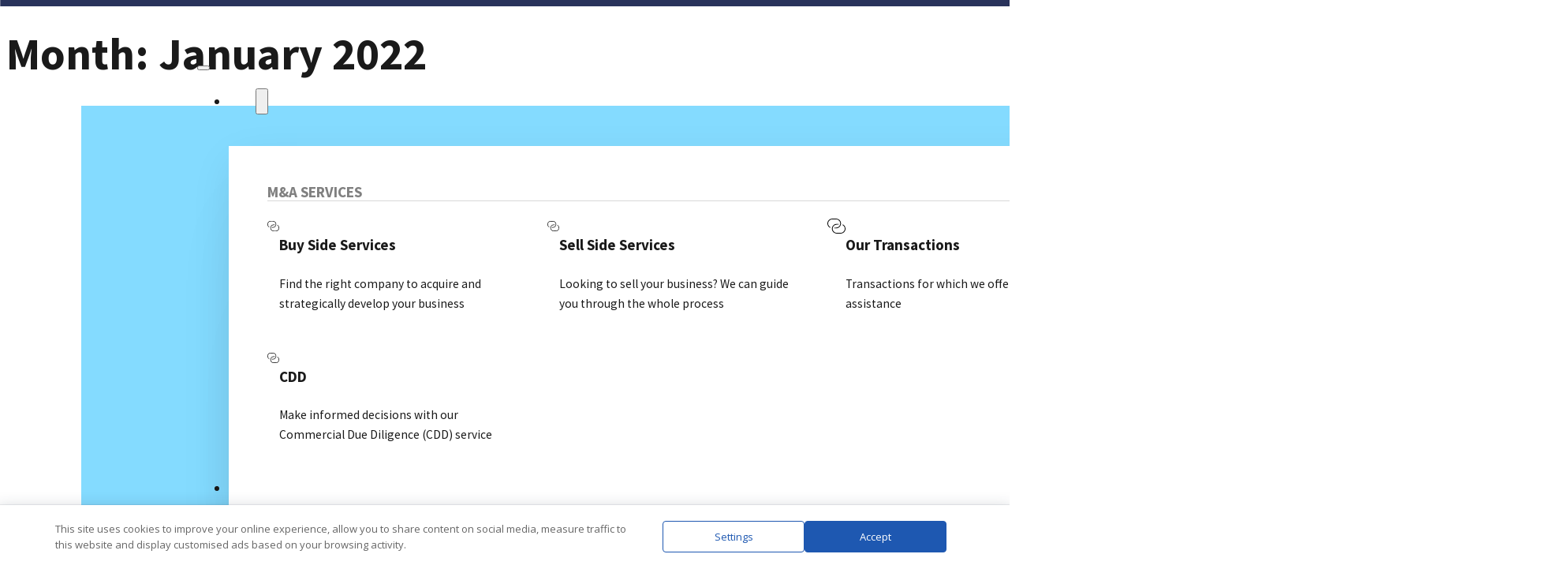

--- FILE ---
content_type: text/html; charset=UTF-8
request_url: https://pivotalscientific.com/2022/01/
body_size: 52788
content:
<!DOCTYPE html>
<html lang="en-GB">
<head>
<meta charset="UTF-8">
<script defer src="data:text/javascript,var%20gform%3Bgform%7C%7C%28document.addEventListener%28%22gform_main_scripts_loaded%22%2Cfunction%28%29%7Bgform.scriptsLoaded%3D%210%7D%29%2Cdocument.addEventListener%28%22gform%2Ftheme%2Fscripts_loaded%22%2Cfunction%28%29%7Bgform.themeScriptsLoaded%3D%210%7D%29%2Cwindow.addEventListener%28%22DOMContentLoaded%22%2Cfunction%28%29%7Bgform.domLoaded%3D%210%7D%29%2Cgform%3D%7BdomLoaded%3A%211%2CscriptsLoaded%3A%211%2CthemeScriptsLoaded%3A%211%2CisFormEditor%3A%28%29%3D%3E%22function%22%3D%3Dtypeof%20InitializeEditor%2CcallIfLoaded%3Afunction%28o%29%7Breturn%21%28%21gform.domLoaded%7C%7C%21gform.scriptsLoaded%7C%7C%21gform.themeScriptsLoaded%26%26%21gform.isFormEditor%28%29%7C%7C%28gform.isFormEditor%28%29%26%26console.warn%28%22The%20use%20of%20gform.initializeOnLoaded%28%29%20is%20deprecated%20in%20the%20form%20editor%20context%20and%20will%20be%20removed%20in%20Gravity%20Forms%203.1.%22%29%2Co%28%29%2C0%29%29%7D%2CinitializeOnLoaded%3Afunction%28o%29%7Bgform.callIfLoaded%28o%29%7C%7C%28document.addEventListener%28%22gform_main_scripts_loaded%22%2C%28%29%3D%3E%7Bgform.scriptsLoaded%3D%210%2Cgform.callIfLoaded%28o%29%7D%29%2Cdocument.addEventListener%28%22gform%2Ftheme%2Fscripts_loaded%22%2C%28%29%3D%3E%7Bgform.themeScriptsLoaded%3D%210%2Cgform.callIfLoaded%28o%29%7D%29%2Cwindow.addEventListener%28%22DOMContentLoaded%22%2C%28%29%3D%3E%7Bgform.domLoaded%3D%210%2Cgform.callIfLoaded%28o%29%7D%29%29%7D%2Chooks%3A%7Baction%3A%7B%7D%2Cfilter%3A%7B%7D%7D%2CaddAction%3Afunction%28o%2Cr%2Ce%2Ct%29%7Bgform.addHook%28%22action%22%2Co%2Cr%2Ce%2Ct%29%7D%2CaddFilter%3Afunction%28o%2Cr%2Ce%2Ct%29%7Bgform.addHook%28%22filter%22%2Co%2Cr%2Ce%2Ct%29%7D%2CdoAction%3Afunction%28o%29%7Bgform.doHook%28%22action%22%2Co%2Carguments%29%7D%2CapplyFilters%3Afunction%28o%29%7Breturn%20gform.doHook%28%22filter%22%2Co%2Carguments%29%7D%2CremoveAction%3Afunction%28o%2Cr%29%7Bgform.removeHook%28%22action%22%2Co%2Cr%29%7D%2CremoveFilter%3Afunction%28o%2Cr%2Ce%29%7Bgform.removeHook%28%22filter%22%2Co%2Cr%2Ce%29%7D%2CaddHook%3Afunction%28o%2Cr%2Ce%2Ct%2Cn%29%7Bnull%3D%3Dgform.hooks%5Bo%5D%5Br%5D%26%26%28gform.hooks%5Bo%5D%5Br%5D%3D%5B%5D%29%3Bvar%20d%3Dgform.hooks%5Bo%5D%5Br%5D%3Bnull%3D%3Dn%26%26%28n%3Dr%2B%22_%22%2Bd.length%29%2Cgform.hooks%5Bo%5D%5Br%5D.push%28%7Btag%3An%2Ccallable%3Ae%2Cpriority%3At%3Dnull%3D%3Dt%3F10%3At%7D%29%7D%2CdoHook%3Afunction%28r%2Co%2Ce%29%7Bvar%20t%3Bif%28e%3DArray.prototype.slice.call%28e%2C1%29%2Cnull%21%3Dgform.hooks%5Br%5D%5Bo%5D%26%26%28%28o%3Dgform.hooks%5Br%5D%5Bo%5D%29.sort%28function%28o%2Cr%29%7Breturn%20o.priority-r.priority%7D%29%2Co.forEach%28function%28o%29%7B%22function%22%21%3Dtypeof%28t%3Do.callable%29%26%26%28t%3Dwindow%5Bt%5D%29%2C%22action%22%3D%3Dr%3Ft.apply%28null%2Ce%29%3Ae%5B0%5D%3Dt.apply%28null%2Ce%29%7D%29%29%2C%22filter%22%3D%3Dr%29return%20e%5B0%5D%7D%2CremoveHook%3Afunction%28o%2Cr%2Ct%2Cn%29%7Bvar%20e%3Bnull%21%3Dgform.hooks%5Bo%5D%5Br%5D%26%26%28e%3D%28e%3Dgform.hooks%5Bo%5D%5Br%5D%29.filter%28function%28o%2Cr%2Ce%29%7Breturn%21%21%28null%21%3Dn%26%26n%21%3Do.tag%7C%7Cnull%21%3Dt%26%26t%21%3Do.priority%29%7D%29%2Cgform.hooks%5Bo%5D%5Br%5D%3De%29%7D%7D%29%3B"></script>

<meta name="viewport" content="width=device-width, initial-scale=1">
<meta name='robots' content='noindex, follow' />
        <script  async  data-loading-method="user-interaction" data-src="https://www.googletagmanager.com/gtag/js?id=G-92TKRKM1V3"></script>
        
	<!-- This site is optimized with the Yoast SEO plugin v26.7 - https://yoast.com/wordpress/plugins/seo/ -->
	<title>January 2022 - Pivotal Scientific</title>
<style>.flying-press-lazy-bg{background-image:none!important;}</style>
<link rel='preload' href='https://pivotalscientific.com/wp-content/uploads/2024/09/PSL-Logo-White.png' as='image' imagesrcset='https://pivotalscientific.com/wp-content/uploads/2024/09/PSL-Logo-White.png 568w, https://pivotalscientific.com/wp-content/uploads/2024/09/PSL-Logo-White-480x178.png 480w' imagesizes='(max-width: 568px) 100vw, 568px'/>
<link rel='preload' href='https://pivotalscientific.com/wp-content/uploads/2024/06/PSL-Logo-White-480x178.webp' as='image' imagesrcset='https://pivotalscientific.com/wp-content/uploads/2024/06/PSL-Logo-White-480x178.webp 480w, https://pivotalscientific.com/wp-content/uploads/2024/06/PSL-Logo-White-960x356.webp 960w, https://pivotalscientific.com/wp-content/uploads/2024/06/PSL-Logo-White-768x285.webp 768w, https://pivotalscientific.com/wp-content/uploads/2024/06/PSL-Logo-White.webp 1024w' imagesizes='(max-width: 480px) 100vw, 480px'/>
<link rel='preload' href='https://pivotalscientific.com/wp-content/uploads/2024/06/Digital-M-3-1.png' as='image' imagesrcset='https://pivotalscientific.com/wp-content/uploads/2024/06/Digital-M-3-1.png 1300w, https://pivotalscientific.com/wp-content/uploads/2024/06/Digital-M-3-1-960x604.png 960w, https://pivotalscientific.com/wp-content/uploads/2024/06/Digital-M-3-1-480x302.png 480w, https://pivotalscientific.com/wp-content/uploads/2024/06/Digital-M-3-1-768x483.png 768w' imagesizes='(max-width: 1300px) 100vw, 1300px'/>
<link rel='preload' href='https://pivotalscientific.com/wp-content/uploads/SourceSansPro-Regular.ttf' as='font' type='font/ttf' fetchpriority='high' crossorigin='anonymous'><link rel='preload' href='https://pivotalscientific.com/wp-content/uploads/SourceSansPro-Bold.ttf' as='font' type='font/ttf' fetchpriority='high' crossorigin='anonymous'>
<style id="flying-press-css">:root,.color-scheme--main{--primary-hex:#00946a;--primary-hsl:163 100% 29%;--primary-rgb:0 148 106;--primary-r:0;--primary-g:148;--primary-b:106;--primary-h:163;--primary-s:100%;--primary-l:29%;--primary-hover-h:163;--primary-hover-s:88%;--primary-hover-l:41%;--primary-ultra-light-h:163;--primary-ultra-light-s:100%;--primary-ultra-light-l:95%;--primary-light-h:163;--primary-light-s:100%;--primary-light-l:85%;--primary-semi-light-h:163;--primary-semi-light-s:100%;--primary-semi-light-l:65%;--primary-semi-dark-h:163;--primary-semi-dark-s:100%;--primary-semi-dark-l:35%;--primary-dark-h:163;--primary-dark-s:100%;--primary-dark-l:25%;--primary-ultra-dark-h:163;--primary-ultra-dark-s:100%;--primary-ultra-dark-l:10%;--primary-comp-h:343;--primary-medium-h:163;--primary-medium-s:100%;--primary-medium-l:50%;--secondary-hex:#29335b;--secondary-hsl:228 38% 26%;--secondary-rgb:41 51 91;--secondary-r:41;--secondary-g:51;--secondary-b:91;--secondary-h:228;--secondary-s:38%;--secondary-l:26%;--secondary-hover-h:228;--secondary-hover-s:38%;--secondary-hover-l:47.15%;--secondary-ultra-light-h:228;--secondary-ultra-light-s:38%;--secondary-ultra-light-l:95%;--secondary-light-h:228;--secondary-light-s:38%;--secondary-light-l:85%;--secondary-semi-light-h:228;--secondary-semi-light-s:38%;--secondary-semi-light-l:65%;--secondary-semi-dark-h:228;--secondary-semi-dark-s:38%;--secondary-semi-dark-l:35%;--secondary-dark-h:228;--secondary-dark-s:38%;--secondary-dark-l:25%;--secondary-ultra-dark-h:228;--secondary-ultra-dark-s:38%;--secondary-ultra-dark-l:10%;--secondary-comp-h:408;--secondary-medium-h:228;--secondary-medium-s:38%;--secondary-medium-l:50%;--base-hex:#333;--base-hsl:0 0% 20%;--base-rgb:51 51 51;--base-r:51;--base-g:51;--base-b:51;--base-h:0;--base-s:0%;--base-l:20%;--base-hover-h:0;--base-hover-s:0%;--base-hover-l:0%;--base-ultra-light-h:0;--base-ultra-light-s:0%;--base-ultra-light-l:95%;--base-light-h:0;--base-light-s:0%;--base-light-l:85%;--base-semi-light-h:0;--base-semi-light-s:0%;--base-semi-light-l:65%;--base-semi-dark-h:0;--base-semi-dark-s:0%;--base-semi-dark-l:35%;--base-dark-h:0;--base-dark-s:0%;--base-dark-l:25%;--base-ultra-dark-h:0;--base-ultra-dark-s:0%;--base-ultra-dark-l:10%;--base-comp-h:180;--base-medium-h:0;--base-medium-s:0%;--base-medium-l:50%;--neutral-hex:#212121;--neutral-hsl:0 0% 13%;--neutral-rgb:33 33 33;--neutral-r:33;--neutral-g:33;--neutral-b:33;--neutral-h:0;--neutral-s:0%;--neutral-l:13%;--neutral-hover-h:0;--neutral-hover-s:0%;--neutral-hover-l:14.95%;--neutral-ultra-light-h:0;--neutral-ultra-light-s:0%;--neutral-ultra-light-l:95%;--neutral-light-h:0;--neutral-light-s:0%;--neutral-light-l:85%;--neutral-semi-light-h:0;--neutral-semi-light-s:0%;--neutral-semi-light-l:65%;--neutral-semi-dark-h:0;--neutral-semi-dark-s:0%;--neutral-semi-dark-l:35%;--neutral-dark-h:0;--neutral-dark-s:0%;--neutral-dark-l:25%;--neutral-ultra-dark-h:0;--neutral-ultra-dark-s:0%;--neutral-ultra-dark-l:10%;--neutral-comp-h:180;--neutral-medium-h:0;--neutral-medium-s:0%;--neutral-medium-l:50%;--primary:#00946a;--primary-hover:#0dc590;--primary-ultra-light:#e5fff8;--primary-light:#b3ffe9;--primary-semi-light:#4dffcc;--primary-semi-dark:#00b380;--primary-dark:#00805b;--primary-ultra-dark:#003325;--primary-comp:#94002a;--primary-medium:#00ffb7;--secondary:#29335b;--secondary-hover:#4b5da6;--secondary-ultra-light:#edeff7;--secondary-light:#cad0e7;--secondary-semi-light:#8491c8;--secondary-semi-dark:#37457b;--secondary-dark:#283158;--secondary-ultra-dark:#101423;--secondary-comp:#5b5129;--secondary-medium:#4f62b0;--base:#333;--base-hover:black;--base-ultra-light:#f2f2f2;--base-light:#d9d9d9;--base-semi-light:#a6a6a6;--base-semi-dark:#595959;--base-dark:#404040;--base-ultra-dark:#1a1a1a;--base-comp:#333;--base-medium:gray;--neutral:#212121;--neutral-hover:#262626;--neutral-ultra-light:#f2f2f2;--neutral-light:#d9d9d9;--neutral-semi-light:#a6a6a6;--neutral-semi-dark:#595959;--neutral-dark:#404040;--neutral-ultra-dark:#1a1a1a;--neutral-comp:#212121;--neutral-medium:gray;--white:#fff;--black:#000;--primary-trans-10:#00946a1a;--primary-trans-20:#00946a33;--primary-trans-30:#00946a4d;--primary-trans-40:#00946a66;--primary-trans-50:#00946a80;--primary-trans-60:#00946a99;--primary-trans-70:#00946ab3;--primary-trans-80:#00946acc;--primary-trans-90:#00946ae6;--primary-light-trans-10:#b3ffe91a;--primary-light-trans-20:#b3ffe933;--primary-light-trans-30:#b3ffe94d;--primary-light-trans-40:#b3ffe966;--primary-light-trans-50:#b3ffe980;--primary-light-trans-60:#b3ffe999;--primary-light-trans-70:#b3ffe9b3;--primary-light-trans-80:#b3ffe9cc;--primary-light-trans-90:#b3ffe9e6;--primary-dark-trans-10:#00805b1a;--primary-dark-trans-20:#00805b33;--primary-dark-trans-30:#00805b4d;--primary-dark-trans-40:#00805b66;--primary-dark-trans-50:#00805b80;--primary-dark-trans-60:#00805b99;--primary-dark-trans-70:#00805bb3;--primary-dark-trans-80:#00805bcc;--primary-dark-trans-90:#00805be6;--primary-ultra-dark-trans-10:#0033251a;--primary-ultra-dark-trans-20:#00332533;--primary-ultra-dark-trans-30:#0033254d;--primary-ultra-dark-trans-40:#00332566;--primary-ultra-dark-trans-50:#00332580;--primary-ultra-dark-trans-60:#00332599;--primary-ultra-dark-trans-70:#003325b3;--primary-ultra-dark-trans-80:#003325cc;--primary-ultra-dark-trans-90:#003325e6;--secondary-trans-10:#29335b1a;--secondary-trans-20:#29335b33;--secondary-trans-30:#29335b4d;--secondary-trans-40:#29335b66;--secondary-trans-50:#29335b80;--secondary-trans-60:#29335b99;--secondary-trans-70:#29335bb3;--secondary-trans-80:#29335bcc;--secondary-trans-90:#29335be6;--secondary-light-trans-10:#cad0e71a;--secondary-light-trans-20:#cad0e733;--secondary-light-trans-30:#cad0e74d;--secondary-light-trans-40:#cad0e766;--secondary-light-trans-50:#cad0e780;--secondary-light-trans-60:#cad0e799;--secondary-light-trans-70:#cad0e7b3;--secondary-light-trans-80:#cad0e7cc;--secondary-light-trans-90:#cad0e7e6;--secondary-dark-trans-10:#2831581a;--secondary-dark-trans-20:#28315833;--secondary-dark-trans-30:#2831584d;--secondary-dark-trans-40:#28315866;--secondary-dark-trans-50:#28315880;--secondary-dark-trans-60:#28315899;--secondary-dark-trans-70:#283158b3;--secondary-dark-trans-80:#283158cc;--secondary-dark-trans-90:#283158e6;--secondary-ultra-dark-trans-10:#1014231a;--secondary-ultra-dark-trans-20:#10142333;--secondary-ultra-dark-trans-30:#1014234d;--secondary-ultra-dark-trans-40:#10142366;--secondary-ultra-dark-trans-50:#10142380;--secondary-ultra-dark-trans-60:#10142399;--secondary-ultra-dark-trans-70:#101423b3;--secondary-ultra-dark-trans-80:#101423cc;--secondary-ultra-dark-trans-90:#101423e6;--base-trans-10:#3333331a;--base-trans-20:#3333;--base-trans-30:#3333334d;--base-trans-40:#3336;--base-trans-50:#33333380;--base-trans-60:#3339;--base-trans-70:#333333b3;--base-trans-80:#333c;--base-trans-90:#333333e6;--base-light-trans-10:#d9d9d91a;--base-light-trans-20:#d9d9d933;--base-light-trans-30:#d9d9d94d;--base-light-trans-40:#d9d9d966;--base-light-trans-50:#d9d9d980;--base-light-trans-60:#d9d9d999;--base-light-trans-70:#d9d9d9b3;--base-light-trans-80:#d9d9d9cc;--base-light-trans-90:#d9d9d9e6;--base-dark-trans-10:#4040401a;--base-dark-trans-20:#40404033;--base-dark-trans-30:#4040404d;--base-dark-trans-40:#40404066;--base-dark-trans-50:#40404080;--base-dark-trans-60:#40404099;--base-dark-trans-70:#404040b3;--base-dark-trans-80:#404040cc;--base-dark-trans-90:#404040e6;--base-ultra-dark-trans-10:#1a1a1a1a;--base-ultra-dark-trans-20:#1a1a1a33;--base-ultra-dark-trans-30:#1a1a1a4d;--base-ultra-dark-trans-40:#1a1a1a66;--base-ultra-dark-trans-50:#1a1a1a80;--base-ultra-dark-trans-60:#1a1a1a99;--base-ultra-dark-trans-70:#1a1a1ab3;--base-ultra-dark-trans-80:#1a1a1acc;--base-ultra-dark-trans-90:#1a1a1ae6;--neutral-trans-10:#2121211a;--neutral-trans-20:#21212133;--neutral-trans-30:#2121214d;--neutral-trans-40:#21212166;--neutral-trans-50:#21212180;--neutral-trans-60:#21212199;--neutral-trans-70:#212121b3;--neutral-trans-80:#212121cc;--neutral-trans-90:#212121e6;--neutral-light-trans-10:#d9d9d91a;--neutral-light-trans-20:#d9d9d933;--neutral-light-trans-30:#d9d9d94d;--neutral-light-trans-40:#d9d9d966;--neutral-light-trans-50:#d9d9d980;--neutral-light-trans-60:#d9d9d999;--neutral-light-trans-70:#d9d9d9b3;--neutral-light-trans-80:#d9d9d9cc;--neutral-light-trans-90:#d9d9d9e6;--neutral-dark-trans-10:#4040401a;--neutral-dark-trans-20:#40404033;--neutral-dark-trans-30:#4040404d;--neutral-dark-trans-40:#40404066;--neutral-dark-trans-50:#40404080;--neutral-dark-trans-60:#40404099;--neutral-dark-trans-70:#404040b3;--neutral-dark-trans-80:#404040cc;--neutral-dark-trans-90:#404040e6;--white-trans-10:#ffffff1a;--white-trans-20:#fff3;--white-trans-30:#ffffff4d;--white-trans-40:#fff6;--white-trans-50:#ffffff80;--white-trans-60:#fff9;--white-trans-70:#ffffffb3;--white-trans-80:#fffc;--white-trans-90:#ffffffe6;--black-trans-10:#0000001a;--black-trans-20:#0003;--black-trans-30:#0000004d;--black-trans-40:#0006;--black-trans-50:#00000080;--black-trans-60:#0009;--black-trans-70:#000000b3;--black-trans-80:#000c;--black-trans-90:#000000e6;--shade-white:#fff;--shade-black:#000;--bg-ultra-light:var(--shade-ultra-light);--bg-light:var(--neutral-ultra-light);--bg-dark:var(--neutral-ultra-dark);--bg-ultra-dark:var(--shade-ultra-dark);--text-light:var(--shade-ultra-light);--text-light-muted:var(--neutral-light);--text-dark:var(--shade-ultra-dark);--text-dark-muted:var(--neutral-dark);--body-bg-color:var(--white);--body-color:var(--base-ultra-dark);--heading-color:var(--neutral);--h1-color:var(--base-ultra-dark);--h2-color:var(--base-ultra-dark);--h3-color:var(--base-ultra-dark);--h4-color:var(--base-ultra-dark);--h5-color:var(--base-ultra-dark);--h6-color:var(--base-ultra-dark)}:root{--on:initial;--off:;--section-padding-x:1rem;--section-padding-block:var(--section-space-m);--section-gutter:1rem;--gutter:1rem;--text-xs:1.26rem;--text-s:1.42rem;--text-m:1.8rem;--text-l:2.025rem;--text-xl:2.28rem;--text-xxl:2.565rem;--root-font-size:100%;--h6:1.26rem;--h5:1.42rem;--h4:1.8rem;--h3:2.025rem;--h2:2.28rem;--h1:2.565rem;--space-xs:1.896rem;--space-s:2.133rem;--space-m:2.4rem;--space-l:2.7rem;--space-xl:3.038rem;--space-xxl:3.42rem;--section-space-xs:3.84rem;--section-space-s:4.8rem;--section-space-m:6rem;--section-space-l:7.5rem;--section-space-xl:9.375rem;--section-space-xxl:11.719rem;--content-width:100rem;--content-width-safe:min(var(--content-width),calc(100% - var(--gutter)*2));--width-xs:calc(var(--content-width)*.1);--width-s:calc(var(--content-width)*.2);--width-m:calc(var(--content-width)*.4);--width-l:calc(var(--content-width)*.6);--width-xl:calc(var(--content-width)*.8);--width-xxl:calc(var(--content-width)*.9);--width-vp-max:calc(var(--content-width)*1);--width-content:calc(var(--content-width)*1);--width-full:calc(var(--content-width)*100%);--width-10:calc(var(--content-width)*.1);--width-20:calc(var(--content-width)*.2);--width-30:calc(var(--content-width)*.3);--width-40:calc(var(--content-width)*.4);--width-50:calc(var(--content-width)*.5);--width-60:calc(var(--content-width)*.6);--width-70:calc(var(--content-width)*.7);--width-80:calc(var(--content-width)*.8);--width-90:calc(var(--content-width)*.9);--focus-color:var(--primary);--focus-width:.2rem;--focus-offset:.25em;--box-shadow-m:.2px .2px .5px -1px #00000001,.6px .5px 1.4px -1px #00000001,1.2px 1.1px 3.3px -1px #00000002,2.6px 2.2px 7px -1px #00000002,7px 6px 12px -1px #00000003;--box-shadow-l:.1px .1px 2px #00000004,.3px .3px 4.9px #00000006,.5px .6px 9.1px #00000008,.9px 1.1px 16.3px #00000009,1.7px 2.1px 30.5px #0000000b,4px 5px 73px #0000000f;--box-shadow-xl:2.8px 2.8px 2.2px #21212105,0 6.7px 5.3px -5px #2121210a,0 12.5px 10px -5px #2121210f,0 22.3px 17.9px -5px #21212114,0 41.8px 33.4px -5px #2121211a,0 80px 80px -5px #2121211b;--box-shadow-1:.2px .2px .5px -1px #00000001,.6px .5px 1.4px -1px #00000001,1.2px 1.1px 3.3px -1px #00000002,2.6px 2.2px 7px -1px #00000002,7px 6px 12px -1px #00000003;--box-shadow-2:.1px .1px 2px #00000004,.3px .3px 4.9px #00000006,.5px .6px 9.1px #00000008,.9px 1.1px 16.3px #00000009,1.7px 2.1px 30.5px #0000000b,4px 5px 73px #0000000f;--box-shadow-3:2.8px 2.8px 2.2px #21212105,0 6.7px 5.3px -5px #2121210a,0 12.5px 10px -5px #2121210f,0 22.3px 17.9px -5px #21212114,0 41.8px 33.4px -5px #2121211a,0 80px 80px -5px #2121211b;--admin-bar-height:var(--wp-admin--admin-bar--height,0px);--text-xxl-line-height:1.5;--text-xxl-max-width:20ch;--text-xl-line-height:1.5;--text-l-line-height:1.5;--text-m-line-height:calc(10px + 2ex);--text-m-max-width:100%;--text-s-line-height:1.5;--text-xs-line-height:1.5;--base-text-lh:calc(10px + 2ex);--heading-color:var(--neutral);--heading-line-height:calc(4px + 2ex);--heading-font-weight:700;--heading-max-width:100%;--heading-text-wrap:pretty;--base-heading-lh:calc(4px + 2ex);--h1-line-height:1;--h1-max-width:100%;--h1-color:var(--base-ultra-dark);--h2-line-height:1.1;--h2-max-width:100%;--h2-color:var(--base-ultra-dark);--h3-line-height:1.2;--h3-max-width:100%;--h3-color:var(--base-ultra-dark);--h4-line-height:calc(4px + 2ex);--h4-max-width:100%;--h4-color:var(--base-ultra-dark);--h5-line-height:1.2;--h5-max-width:100%;--h5-color:var(--base-ultra-dark);--h6-line-height:1.2;--h6-max-width:100%;--h6-color:var(--base-ultra-dark);--text-color:var(--base-ultra-dark);--text-line-height:calc(10px + 2ex);--text-max-width:90ch;--text-text-wrap:pretty;--grid-1:repeat(1,minmax(0,1fr));--grid-2:repeat(2,minmax(0,1fr));--grid-3:repeat(3,minmax(0,1fr));--grid-4:repeat(4,minmax(0,1fr));--grid-5:repeat(5,minmax(0,1fr));--grid-6:repeat(6,minmax(0,1fr));--grid-7:repeat(7,minmax(0,1fr));--grid-8:repeat(8,minmax(0,1fr));--grid-9:repeat(9,minmax(0,1fr));--grid-10:repeat(10,minmax(0,1fr));--grid-11:repeat(11,minmax(0,1fr));--grid-12:repeat(12,minmax(0,1fr));--grid-1-2:minmax(0,1fr)minmax(0,2fr);--grid-1-3:minmax(0,1fr)minmax(0,3fr);--grid-2-1:minmax(0,2fr)minmax(0,1fr);--grid-2-3:minmax(0,2fr)minmax(0,3fr);--grid-3-1:minmax(0,3fr)minmax(0,1fr);--grid-3-2:minmax(0,3fr)minmax(0,2fr);--grid-auto-2:repeat(auto-fit,minmax(min(100%,max(calc((var(--content-width) - ((2 - 1)*var(--grid-gap)))/2)*.7,(100% - (2 - 1)*var(--grid-gap))/2)),1fr));--grid-auto-3:repeat(auto-fit,minmax(min(100%,max(calc((var(--content-width) - ((3 - 1)*var(--grid-gap)))/3)*.7,(100% - (3 - 1)*var(--grid-gap))/3)),1fr));--grid-auto-4:repeat(auto-fit,minmax(min(100%,max(calc((var(--content-width) - ((4 - 1)*var(--grid-gap)))/4)*.7,(100% - (4 - 1)*var(--grid-gap))/4)),1fr));--grid-auto-5:repeat(auto-fit,minmax(min(100%,max(calc((var(--content-width) - ((5 - 1)*var(--grid-gap)))/5)*.7,(100% - (5 - 1)*var(--grid-gap))/5)),1fr));--grid-auto-6:repeat(auto-fit,minmax(min(100%,max(calc((var(--content-width) - ((6 - 1)*var(--grid-gap)))/6)*.7,(100% - (6 - 1)*var(--grid-gap))/6)),1fr));--grid-auto-7:repeat(auto-fit,minmax(min(100%,max(calc((var(--content-width) - ((7 - 1)*var(--grid-gap)))/7)*.7,(100% - (7 - 1)*var(--grid-gap))/7)),1fr));--grid-auto-8:repeat(auto-fit,minmax(min(100%,max(calc((var(--content-width) - ((8 - 1)*var(--grid-gap)))/8)*.7,(100% - (8 - 1)*var(--grid-gap))/8)),1fr));--grid-auto-9:repeat(auto-fit,minmax(min(100%,max(calc((var(--content-width) - ((9 - 1)*var(--grid-gap)))/9)*.7,(100% - (9 - 1)*var(--grid-gap))/9)),1fr));--grid-auto-10:repeat(auto-fit,minmax(min(100%,max(calc((var(--content-width) - ((10 - 1)*var(--grid-gap)))/10)*.7,(100% - (10 - 1)*var(--grid-gap))/10)),1fr));--grid-auto-11:repeat(auto-fit,minmax(min(100%,max(calc((var(--content-width) - ((11 - 1)*var(--grid-gap)))/11)*.7,(100% - (11 - 1)*var(--grid-gap))/11)),1fr));--grid-auto-12:repeat(auto-fit,minmax(min(100%,max(calc((var(--content-width) - ((12 - 1)*var(--grid-gap)))/12)*.7,(100% - (12 - 1)*var(--grid-gap))/12)),1fr));--auto-grid-aggressiveness:.7;--header-height:4.375rem;--header-height-xl:0rem;--header-height-l:0rem;--header-height-m:0rem;--header-height-s:0rem;--header-height-xxl:0rem;--header-height-xs:0rem}@media (width<=1440px){:root{--header-height:var(--header-height-xxl)}}@media (width<=1280px){:root{--header-height:var(--header-height-xl)}}@media (width<=992px){:root{--header-height:var(--header-height-l)}}@media (width<=768px){:root{--header-height:var(--header-height-m)}}@media (width<=480px){:root{--header-height:var(--header-height-s)}}@media (width<=360px){:root{--header-height:var(--header-height-xs)}}:root{--paragraph-spacing:1em;--heading-spacing:1.2em;--list-spacing:var(--paragraph-spacing);--list-indent-spacing:2em;--list-item-spacing:.1em;--nested-list-indent-spacing:1em;--flow-spacing:var(--paragraph-spacing);--figure-spacing:var(--paragraph-spacing);--figcaption-spacing:.5em;--blockquote-spacing:var(--paragraph-spacing);--option-primary-btn-outline:on;--option-secondary-btn-outline:on;--btn-padding-block:.75em;--btn-padding-inline:1.5em;--btn-min-width:12.5rem;--btn-line-height:1;--btn-font-weight:400;--btn-font-style:normal;--btn-text-decoration:none;--btn-text-decoration-hover:none;--btn-letter-spacing:0;--btn-text-transform:uppercase;--btn-border-width:.25rem;--btn-outline-border-width:.25rem;--btn-border-style:solid;--btn-border-radius:var(--radius-s);--btn-justify-content:center;--btn-text-align:center;--btn-border-size:.25rem;--btn-radius:var(--radius-s);--outline-btn-border-size:.25rem;--btn-pad-x:1.5em;--btn-pad-y:.75em;--btn-text-style:normal;--btn-weight:400;--btn-width:12.5;--link-color:var(--primary);--link-color-hover:var(--primary-hover);--link-transition:var(--transition);--link-decoration:underline;--link-decoration-hover:inherit;--link-underline-offset:3px;--link-weight:400;--col-width-s:13rem;--col-width-m:25rem;--col-width-l:38rem;--col-rule-width-s:.1em;--col-rule-width-m:.3em;--col-rule-width-l:.5em;--sticky-s:2.5%;--sticky-m:5%;--sticky-l:10%;--content-gap:var(--space-m);--fr-content-gap:var(--space-m);--container-gap:var(--space-xl);--fr-container-gap:var(--space-xl);--grid-gap:var(--space-m);--fr-grid-gap:var(--space-m);--bg-ultra-light-text:var(--text-dark);--bg-light-text:var(--text-dark);--bg-dark-text:var(--text-light);--bg-ultra-dark-text:var(--text-light);--bg-ultra-light-heading:var(--text-dark);--bg-light-heading:var(--text-dark);--bg-dark-heading:var(--text-light);--bg-ultra-dark-heading:var(--text-light);--bg-ultra-light-link:var(--primary);--bg-ultra-light-link-hover:var(--primary-hover);--bg-light-link:var(--primary);--bg-light-link-hover:var(--primary-hover);--bg-dark-link:var(--primary);--bg-dark-link-hover:var(--primary-hover);--bg-ultra-dark-link:var(--primary);--bg-ultra-dark-link-hover:var(--primary-hover);--bg-ultra-light-button:primary;--bg-light-button:primary;--bg-dark-button:primary;--bg-ultra-dark-button:primary;--radius:1rem;--radius-50:50%;--radius-circle:50vw;--radius-none:0;--radius-xs:.444444rem;--radius-s:.666667rem;--radius-m:1rem;--radius-l:1.5rem;--radius-xl:2.25rem;--radius-xxl:3.375rem;--border-size:1px;--border-width:1px;--border-style:solid;--border-color-dark:var(--black-trans-20);--border-color-light:var(--white-trans-20);--border:var(--border-size)var(--border-style)var(--border-color-dark);--border-light:var(--border-size)var(--border-style)var(--border-color-light);--border-dark:var(--border-size)var(--border-style)var(--border-color-dark);--divider-size:1px;--divider-style:solid;--divider-inline-size:100%;--divider-gap:var(--content-gap);--divider-color-dark:var(--black-trans-20);--divider-color-light:var(--white-trans-20);--divider:var(--divider-size)var(--divider-style)var(--divider-color-dark);--divider-light:var(--divider-size)var(--divider-style)var(--divider-color-light);--divider-dark:var(--divider-size)var(--divider-style)var(--divider-color-dark);--transition-duration:.3s;--transition-timing:ease-in-out;--transition-delay:0s;--transition:background var(--transition-duration)var(--transition-timing)var(--transition-delay),color var(--transition-duration)var(--transition-timing)var(--transition-delay),border var(--transition-duration)var(--transition-timing)var(--transition-delay)}[id]{scroll-margin-top:var(--offset,0)}html{font-size:var(--root-font-size)!important}:root{interpolate-size:allow-keywords}*,:before,:after{box-sizing:border-box}body{min-block-size:100vh}input,button,textarea,select{font:inherit}:where(dd){margin-inline-start:0}img{object-fit:var(--object-fit,cover);object-position:var(--object-position,50% 50%)}.hidden-accessible{clip-path:rect(0,0,0,0);white-space:nowrap;border:0;margin:-1px;padding:0;overflow:hidden;block-size:1px!important;inline-size:1px!important;position:absolute!important}@media (prefers-reduced-motion:reduce){html:focus-within{scroll-behavior:auto}*,:before,:after{scroll-behavior:auto!important;transition-duration:.01ms!important;-webkit-animation-duration:.01ms!important;animation-duration:.01ms!important;-webkit-animation-iteration-count:1!important;animation-iteration-count:1!important}}::selection{background:var(--selection-bg-color,var(--primary-dark));color:var(--selection-text-color,var(--white))}::selection{background:var(--selection-bg-color,var(--primary-dark));color:var(--selection-text-color,var(--white))}::-moz-selection{color:var(--selection-text-color,var(--white))}:where(section:not(section section)){padding-block:var(--section-padding-block);padding-inline:var(--gutter)}body:where(:not(.block-editor-writing-flow,.editor-styles-wrapper)) :where(p,h1,h2,h3,h4,h5,h6,ul,ol,li){margin-block:0}:where(.woocommerce-checkout) p{margin:0 0 1.2em}.brxe-text>*+*,.brxe-post-content:where(:not([data-source=bricks]))>*+*{margin-block-start:var(--flow-spacing,initial);margin-block-end:0}.brxe-text>*+:where(h1,h2,h3,h4,h5,h6),.brxe-post-content:where(:not([data-source=bricks]))>*+:where(h1,h2,h3,h4,h5,h6){margin-block-start:var(--heading-spacing,var(--flow-spacing,initial));margin-block-end:0}.brxe-text>:where(*+h2),.brxe-post-content:where(:not([data-source=bricks]))>:where(*+h2){margin-block-start:var(--h2-spacing,var(--heading-spacing));margin-block-end:0}.brxe-text>:where(*+h3),.brxe-post-content:where(:not([data-source=bricks]))>:where(*+h3){margin-block-start:var(--h3-spacing,var(--heading-spacing));margin-block-end:0}.brxe-text>:where(*+h4),.brxe-post-content:where(:not([data-source=bricks]))>:where(*+h4){margin-block-start:var(--h4-spacing,var(--heading-spacing));margin-block-end:0}.brxe-text>:where(*+h5),.brxe-post-content:where(:not([data-source=bricks]))>:where(*+h5){margin-block-start:var(--h5-spacing,var(--heading-spacing));margin-block-end:0}.brxe-text>:where(*+h6),.brxe-post-content:where(:not([data-source=bricks]))>:where(*+h6){margin-block-start:var(--h6-spacing,var(--heading-spacing));margin-block-end:0}.brxe-text>*+p,.brxe-post-content:where(:not([data-source=bricks]))>*+p{margin-block-start:var(--paragraph-spacing,var(--flow-spacing,initial));margin-block-end:0}.brxe-text>:is(*+ul,*+ol),.brxe-post-content:where(:not([data-source=bricks]))>:is(*+ul,*+ol){margin-block:var(--list-spacing,var(--flow-spacing,initial))}.brxe-text>:is(ul,ol),.brxe-post-content:where(:not([data-source=bricks]))>:is(ul,ol){padding-inline-start:var(--list-indent-spacing,var(--flow-spacing,initial))}.brxe-text>ul *+li,.brxe-text>ol *+li,.brxe-post-content:where(:not([data-source=bricks]))>ul *+li,.brxe-post-content:where(:not([data-source=bricks]))>ol *+li{margin-block-start:var(--list-item-spacing,var(--flow-spacing,initial));margin-block-end:0}.brxe-text>ul ul,.brxe-text>ol ol,.brxe-text>ul ol,.brxe-text>ol ul,.brxe-post-content:where(:not([data-source=bricks]))>ul ul,.brxe-post-content:where(:not([data-source=bricks]))>ol ol,.brxe-post-content:where(:not([data-source=bricks]))>ul ol,.brxe-post-content:where(:not([data-source=bricks]))>ol ul{margin-block:var(--nested-list-spacing,var(--list-item-spacing,initial));padding-inline-start:var(--nested-list-indent-spacing,initial)}.brxe-text>:is(ul,ol) :is(ul,ol) li,.brxe-post-content:where(:not([data-source=bricks]))>:is(ul,ol) :is(ul,ol) li{margin-block-start:var(--nested-list-item-spacing,var(--list-item-spacing,initial))}.brxe-text>*+figure,.brxe-text>*+picture,.brxe-post-content:where(:not([data-source=bricks]))>*+figure,.brxe-post-content:where(:not([data-source=bricks]))>*+picture{margin-block:var(--figure-spacing,var(--flow-spacing,initial))}.brxe-text>:is(figure,blockquote,ul,ol)+*,.brxe-post-content:where(:not([data-source=bricks]))>:is(figure,blockquote,ul,ol)+*{--paragraph-spacing:0;--flow-spacing:0}body :where(p:last-of-type)+:is(h1,h2,h3,h4,h5,h6){margin-top:0;margin-block-start:0}:not(.woocommerce-checkout) [class*=woocommerce] *+p>*+*{margin-block-start:var(--flow-spacing,initial);margin-block-end:0}:not(.woocommerce-checkout) [class*=woocommerce] *+p>*+:where(h1,h2,h3,h4,h5,h6){margin-block-start:var(--heading-spacing,var(--flow-spacing,initial));margin-block-end:0}:not(.woocommerce-checkout) [class*=woocommerce] *+p>:where(*+h2){margin-block-start:var(--h2-spacing,var(--heading-spacing));margin-block-end:0}:not(.woocommerce-checkout) [class*=woocommerce] *+p>:where(*+h3){margin-block-start:var(--h3-spacing,var(--heading-spacing));margin-block-end:0}:not(.woocommerce-checkout) [class*=woocommerce] *+p>:where(*+h4){margin-block-start:var(--h4-spacing,var(--heading-spacing));margin-block-end:0}:not(.woocommerce-checkout) [class*=woocommerce] *+p>:where(*+h5){margin-block-start:var(--h5-spacing,var(--heading-spacing));margin-block-end:0}:not(.woocommerce-checkout) [class*=woocommerce] *+p>:where(*+h6){margin-block-start:var(--h6-spacing,var(--heading-spacing));margin-block-end:0}:not(.woocommerce-checkout) [class*=woocommerce] *+p>*+p{margin-block-start:var(--paragraph-spacing,var(--flow-spacing,initial));margin-block-end:0}:not(.woocommerce-checkout) [class*=woocommerce] *+p>:is(*+ul,*+ol){margin-block:var(--list-spacing,var(--flow-spacing,initial))}:not(.woocommerce-checkout) [class*=woocommerce] *+p>:is(ul,ol){padding-inline-start:var(--list-indent-spacing,var(--flow-spacing,initial))}:not(.woocommerce-checkout) [class*=woocommerce] *+p>ul *+li,:not(.woocommerce-checkout) [class*=woocommerce] *+p>ol *+li{margin-block-start:var(--list-item-spacing,var(--flow-spacing,initial));margin-block-end:0}:not(.woocommerce-checkout) [class*=woocommerce] *+p>ul ul,:not(.woocommerce-checkout) [class*=woocommerce] *+p>ol ol,:not(.woocommerce-checkout) [class*=woocommerce] *+p>ul ol,:not(.woocommerce-checkout) [class*=woocommerce] *+p>ol ul{margin-block:var(--nested-list-spacing,var(--list-item-spacing,initial));padding-inline-start:var(--nested-list-indent-spacing,initial)}:not(.woocommerce-checkout) [class*=woocommerce] *+p>:is(ul,ol) :is(ul,ol) li{margin-block-start:var(--nested-list-item-spacing,var(--list-item-spacing,initial))}:not(.woocommerce-checkout) [class*=woocommerce] *+p>*+figure,:not(.woocommerce-checkout) [class*=woocommerce] *+p>*+picture{margin-block:var(--figure-spacing,var(--flow-spacing,initial))}:not(.woocommerce-checkout) [class*=woocommerce] *+p>:is(figure,blockquote,ul,ol)+*{--paragraph-spacing:0;--flow-spacing:0}:has(>.is-bg){isolation:isolate;position:relative}:is(.content--feature,.content--feature-max,.content--full,.content--full-safe):not(.content-grid--off :is(.content--feature,.content--feature-max,.content--full,.content--full-safe)){max-width:100%;width:100%!important}:root,.color-scheme--main{--bg-ultra-light-text:var(--text-dark);--bg-light-text:var(--text-dark);--bg-dark-text:var(--text-light);--bg-ultra-dark-text:var(--text-light);--bg-ultra-light-heading:var(--text-dark);--bg-light-heading:var(--text-dark);--bg-dark-heading:var(--text-light);--bg-ultra-dark-heading:var(--text-light);--bg-ultra-light-link:var(--primary);--bg-ultra-light-link-hover:var(--primary-hover);--bg-light-link:var(--primary);--bg-light-link-hover:var(--primary-hover);--bg-dark-link:var(--primary);--bg-dark-link-hover:var(--primary-hover);--bg-ultra-dark-link:var(--primary);--bg-ultra-dark-link-hover:var(--primary-hover)}:where(.bg--ultra-light),:where(.bg--ultra-light) :is(h1,h2,h3,h4,h5,h6){color:var(--bg-ultra-light-text)}:where(.bg--light),:where(.bg--light) :is(h1,h2,h3,h4,h5,h6){color:var(--bg-light-text)}:where(.bg--dark),:where(.bg--dark) :is(h1,h2,h3,h4,h5,h6){color:var(--bg-dark-text)}:where(.bg--ultra-dark),:where(.bg--ultra-dark) :is(h1,h2,h3,h4,h5,h6){color:var(--bg-ultra-dark-text)}figure[class*=overlay--]:before{z-index:0}[class*=line-clamp--]{-webkit-line-clamp:var(--line-count);-webkit-box-orient:vertical;display:-webkit-box;overflow:hidden}@media (width<=1280px){[class*=breakout--]:not(.breakout--full){inline-size:100%!important;max-inline-size:100%!important;margin:0!important}}:is([class*=col-count--],[class*=col-width--]){display:block!important}[class*=col-]>*{break-inside:avoid}:where([class*=masonry--]>*){break-inside:avoid;width:100%}[class*=masonry]:is([class*=gap--],[class*=row-gap--],[class*=content-gap],[class*=container-gap],[class*=grid-gap],[class*=fr-content-gap],[class*=fr-container-gap],[class*=fr-grid-gap])>*{margin-block-end:var(--row-gap)}[class*=grid--auto]:where(:not([class*=rows])){grid-template-columns:var(--grid-template-columns);gap:var(--grid-gap);--grid-template-columns-any:var(--grid-template-columns-fit);--min-formula:min(100%,max(var(--min),(100% - (var(--column-count) - 1)*var(--grid-gap))/var(--column-count)));--grid-template-columns-fit:repeat(auto-fit,minmax(var(--min-formula),1fr));--grid-template-columns-fill:repeat(auto-fill,minmax(var(--min-formula),1fr));--grid-template-columns-even-fit:repeat(auto-fit,minmax(var(--min-formula),1fr)minmax(var(--min-formula),1fr));--grid-template-columns-even-fill:repeat(auto-fill,minmax(var(--min-formula),1fr)minmax(var(--min-formula),1fr));inline-size:100%;display:grid!important}[class*=grid--auto]:where(:not([class*=rows]))>*{overflow-wrap:break-word;min-width:0;max-width:100%}:is(.grid--auto-2,.grid--auto-3,.grid--auto-4,.grid--auto-5,.grid--auto-6,.grid--auto-7,.grid--auto-8,.grid--auto-9,.grid--auto-10,.grid--auto-11,.grid--auto-12):where(.grid--auto-rows){--min:calc((var(--content-width) - ((var(--column-count) - 1)*var(--grid-gap)))/var(--column-count))*.7;--column-count:1;--grid-template-columns:repeat(auto-fit,minmax(var(--min-formula),1fr));--grid-template-columns-even:repeat(auto-fit,minmax(var(--min-formula),1fr)minmax(var(--min-formula),1fr));grid-template-columns:var(--grid-template-columns);gap:var(--grid-gap);--min-formula:min(100%,max(var(--min),(100% - (var(--column-count) - 1)*var(--grid-gap))/var(--column-count)));inline-size:100%;display:grid!important}:is(.grid--auto-2,.grid--auto-3,.grid--auto-4,.grid--auto-5,.grid--auto-6,.grid--auto-7,.grid--auto-8,.grid--auto-9,.grid--auto-10,.grid--auto-11,.grid--auto-12):where(.grid--auto-rows)>*{overflow-wrap:break-word;min-width:0;max-width:100%}ul.list--none,ol.list--none,.list--none>ul,.list--none>ol{-webkit-margin-before:0em;margin-block:0 0;padding-inline-start:0;list-style:none}@supports (font-size:calc(1vw + 2vw)){:root{--text-xs:calc(.8125rem + (.0625*((100vw - 20rem)/80)));--text-s:calc(.875rem + (.125*((100vw - 20rem)/80)));--text-m:calc(1rem + (.125*((100vw - 20rem)/80)));--text-l:calc(1.2rem + (.20625*((100vw - 20rem)/80)));--text-xl:calc(1.44rem + (.317813*((100vw - 20rem)/80)));--text-xxl:calc(1.728rem + (.469266*((100vw - 20rem)/80)));--h6:calc(.875rem + (.125*((100vw - 20rem)/80)));--h5:calc(1rem + (.125*((100vw - 20rem)/80)));--h4:calc(1rem + (.25*((100vw - 20rem)/80)));--h3:calc(1.2rem + (.675*((100vw - 20rem)/80)));--h2:calc(1.44rem + (1.3725*((100vw - 20rem)/80)));--h1:calc(1.728rem + (2.49075*((100vw - 20rem)/80)))}@media (width>=1281px){:root{--text-xs:.875rem;--text-s:1rem;--text-m:1.125rem;--text-l:1.40625rem;--text-xl:1.75781rem;--text-xxl:2.19727rem;--h6:1rem;--h5:1.125rem;--h4:1.25rem;--h3:1.875rem;--h2:2.8125rem;--h1:4.21875rem}}}@supports (font-size:clamp(1vw, 2vw, 3vw)){:root{--text-xs:clamp(.8125rem,calc(.078125vw + .796875rem),.875rem);--text-s:clamp(.875rem,calc(.15625vw + .84375rem),1rem);--text-m:clamp(1rem,calc(.15625vw + .96875rem),1.125rem);--text-l:clamp(1.2rem,calc(.257813vw + 1.14844rem),1.40625rem);--text-xl:clamp(1.44rem,calc(.397266vw + 1.36055rem),1.75781rem);--text-xxl:clamp(1.728rem,calc(.586582vw + 1.61068rem),2.19727rem);--h6:clamp(.875rem,calc(.15625vw + .84375rem),1rem);--h5:clamp(1rem,calc(.15625vw + .96875rem),1.125rem);--h4:clamp(1rem,calc(.3125vw + .9375rem),1.25rem);--h3:clamp(1.2rem,calc(.84375vw + 1.03125rem),1.875rem);--h2:clamp(1.44rem,calc(1.71563vw + 1.09688rem),2.8125rem);--h1:clamp(1.728rem,calc(3.11344vw + 1.10531rem),4.21875rem)}}@supports (padding:calc(1vw + 2vw)){:root{--space-xs:calc(1.04167rem + (-.208333*((100vw - 20rem)/80)));--space-s:calc(1.25rem + (0*((100vw - 20rem)/80)));--space-m:calc(1.5rem + (.375*((100vw - 20rem)/80)));--space-l:calc(1.8rem + (1.0125*((100vw - 20rem)/80)));--space-xl:calc(2.16rem + (2.05875*((100vw - 20rem)/80)));--space-xxl:calc(2.592rem + (3.73613*((100vw - 20rem)/80)));--section-space-xs:calc(2.08333rem + (.416667*((100vw - 20rem)/80)));--section-space-s:calc(2.5rem + (1.25*((100vw - 20rem)/80)));--section-space-m:calc(3rem + (2.625*((100vw - 20rem)/80)));--section-space-l:calc(3.6rem + (4.8375*((100vw - 20rem)/80)));--section-space-xl:calc(4.32rem + (8.33625*((100vw - 20rem)/80)));--section-space-xxl:calc(5.184rem + (13.8004*((100vw - 20rem)/80)));--section-padding-x:calc(1rem + (2.75*((100vw - 20rem)/80)));--gutter:calc(1rem + (2.75*((100vw - 20rem)/80)))}@media (width>=1281px){:root{--space-xs:.833333rem;--space-s:1.25rem;--space-m:1.875rem;--space-l:2.8125rem;--space-xl:4.21875rem;--space-xxl:6.32813rem;--section-space-xs:2.5rem;--section-space-s:3.75rem;--section-space-m:5.625rem;--section-space-l:8.4375rem;--section-space-xl:12.6563rem;--section-space-xxl:18.9844rem;--section-padding-x:3.75rem;--gutter:3.75rem}}}@supports (padding:clamp(1vw, 2vw, 3vw)){:root{--space-xs:clamp(1.04167rem,calc(-.260417vw + 1.09375rem),.833333rem);--space-s:clamp(1.25rem,calc(0vw + 1.25rem),1.25rem);--space-m:clamp(1.5rem,calc(.46875vw + 1.40625rem),1.875rem);--space-l:clamp(1.8rem,calc(1.26563vw + 1.54688rem),2.8125rem);--space-xl:clamp(2.16rem,calc(2.57344vw + 1.64531rem),4.21875rem);--space-xxl:clamp(2.592rem,calc(4.67016vw + 1.65797rem),6.32813rem);--section-space-xs:clamp(2.08333rem,calc(.520833vw + 1.97917rem),2.5rem);--section-space-s:clamp(2.5rem,calc(1.5625vw + 2.1875rem),3.75rem);--section-space-m:clamp(3rem,calc(3.28125vw + 2.34375rem),5.625rem);--section-space-l:clamp(3.6rem,calc(6.04688vw + 2.39063rem),8.4375rem);--section-space-xl:clamp(4.32rem,calc(10.4203vw + 2.23594rem),12.6563rem);--section-space-xxl:clamp(5.184rem,calc(17.2505vw + 1.73391rem),18.9844rem);--section-padding-x:clamp(1rem,calc(3.4375vw + .3125rem),3.75rem);--gutter:clamp(1rem,calc(3.4375vw + .3125rem),3.75rem)}}section:where(:not(.bricks-shape-divider)){align-items:center;gap:var(--container-gap);flex-direction:column;display:flex}section>div:where(:not(.bricks-shape-divider)){align-items:flex-start;gap:var(--content-gap);flex-direction:column;display:flex}:where(:where(.brxe-block)),:where(:where(.brxe-div)){gap:var(--content-gap)}:root{--fr-bg-light:var(--bg-light);--fr-bg-dark:var(--bg-dark);--fr-text-light:var(--text-light);--fr-text-dark:var(--text-dark);--fr-card-padding:var(--card-padding,var(--space-m));--fr-card-gap:var(--card-gap,var(--space-s));--fr-card-border-size:var(--card-border-width,.15rem);--fr-card-border-color:var(--card-border-color,var(--shade-light));--fr-card-border-style:var(--card-border-style,solid);--fr-card-radius:var(--card-radius,var(--radius-xs));--fr-card-avatar-radius:var(--card-avatar-radius,50%);--fr-lede-width:60ch;--fr-list-pad-y:.75em;--fr-list-pad-x:1.25em;--fr-hero-padding:var(--section-space-xl);--f-label-size:clamp(.875rem,calc(.15625vw + .84375rem),1rem);--f-label-font-weight:400;--f-label-line-height:1;--f-label-padding-x:0;--f-label-padding-y:0;--f-label-margin-bottom:.5em;--f-label-text-transform:none;--f-label-inside-position-left:1.5em;--f-label-inside-position-top:0;--f-label-inside-scale:1;--f-legend-text-weight:400;--f-legend-size:clamp(.875rem,calc(.15625vw + .84375rem),1rem);--f-legend-margin-bottom:1em;--f-legend-border:none;--f-legend-line-height:1.2;--f-help-text-weight:400;--f-help-size:clamp(.75rem,calc(.15625vw + .71875rem),.875rem);--f-help-line-height:1.4;--f-help-margin-block:.5em 0;--f-field-margin-bottom:1.5em;--f-fieldset-margin-bottom:1.5em;--f-grid-gutter:2rem;--f-input-border-style:solid;--f-input-border-top-size:.0625rem;--f-input-border-right-size:.0625rem;--f-input-border-bottom-size:.0625rem;--f-input-border-left-size:.0625rem;--f-input-border-radius:var(--btn-radius);--f-input-size:clamp(.875rem,calc(.3125vw + .8125rem),1.125rem);--f-input-font-weight:400;--f-input-line-height:1;--f-input-height:3.125rem;--f-input-padding-x:1em;--f-input-padding-y:.5em;--f-btn-border-style:solid;--f-btn-border-width:var(--btn-border-width);--f-btn-border-radius:var(--f-light-input-radius);--f-btn-text-size:clamp(.875rem,calc(.3125vw + .8125rem),1.125rem);--f-btn-font-weight:400;--f-btn-line-height:1;--f-btn-padding-y:.75em;--f-btn-padding-x:1.5em;--f-btn-margin-top:0;--f-btn-text-decoration:none;--f-btn-text-transform:none;--f-option-label-font-weight:400;--f-option-label-size:clamp(.875rem,calc(.15625vw + .84375rem),1rem);--f-option-label-spacing:.5em;--f-option-label-line-height:1.4;--f-progress-height:1.875rem;--f-progress-bar-radius:var(--btn-radius);--f-tab-border-size:0;--f-tab-border-style:solid;--f-tab-border-radius:0;--f-tab-text-size:clamp(1rem,calc(.15625vw + .96875rem),1.125rem);--f-tab-text-weight:400;--f-tab-text-line-height:1;--f-tab-text-align:center;--f-tab-text-transform:none;--f-tab-text-decoration:none;--f-tab-padding-y:.75em;--f-tab-padding-x:1.5em;--f-tab-margin-x:0;--f-tab-width:auto;--f-tab-active-border-bottom-size:3px;--f-tab-active-text-weight:600;--f-tab-active-border-size:0;--f-tab-active-border-style:solid;--f-tab-group-padding-y:0;--f-tab-group-padding-x:0;--f-tab-group-border-bottom-size:2px;--f-tab-group-border-bottom-style:solid;--f-tab-group-margin-bottom:3rem}.form--light input[type=date],.form--light input[type=datetime-local],.form--light input[type=month],.form--light input[type=password],.form--light input[type=search],.form--light input[type=time],.form--light input[type=week],.form--light input[type=email],.form--light input[type=number],.form--light input[type=tel],.form--light input[type=text],.form--light input[type=url],.form--light select:not([multiple]):not([size]),.form--light .bricks-search-form input[type=date],.form--light .bricks-search-form input[type=datetime-local],.form--light .bricks-search-form input[type=month],.form--light .bricks-search-form input[type=password],.form--light .bricks-search-form input[type=search],.form--light .bricks-search-form input[type=time],.form--light .bricks-search-form input[type=week],.form--light .bricks-search-form input[type=email],.form--light .bricks-search-form input[type=number],.form--light .bricks-search-form input[type=tel],.form--light .bricks-search-form input[type=text],.form--light .bricks-search-form input[type=url],.form--light .bricks-search-form select:not([multiple]):not([size]),.form--light .brxe-post-comments input[type=date],.form--light .brxe-post-comments input[type=datetime-local],.form--light .brxe-post-comments input[type=month],.form--light .brxe-post-comments input[type=password],.form--light .brxe-post-comments input[type=search],.form--light .brxe-post-comments input[type=time],.form--light .brxe-post-comments input[type=week],.form--light .brxe-post-comments input[type=email],.form--light .brxe-post-comments input[type=number],.form--light .brxe-post-comments input[type=tel],.form--light .brxe-post-comments input[type=text],.form--light .brxe-post-comments input[type=url],.form--light .brxe-post-comments select:not([multiple]):not([size]){height:var(--f-input-height,3.125rem)}.form--light .input,.form--light input:not([type=submit]),.form--light select,.form--light textarea,.form--light .bricks-search-form .input,.form--light .bricks-search-form input:not([type=submit]),.form--light .bricks-search-form select,.form--light .bricks-search-form textarea,.form--light .brxe-post-comments .input,.form--light .brxe-post-comments input:not([type=submit]),.form--light .brxe-post-comments select,.form--light .brxe-post-comments textarea{background-color:var(--f-light-input-background,var(--white));border-top-width:var(--f-input-border-top-size,.0625rem);border-right-width:var(--f-input-border-right-size,.0625rem);border-bottom-width:var(--f-input-border-bottom-size,.0625rem);border-left-width:var(--f-input-border-left-size,.0625rem);border-style:var(--f-input-border-style,solid);border-color:var(--f-light-input-border-color,var(--shade-light));border-radius:var(--f-input-border-radius,var(--btn-radius));color:var(--f-light-input-text-color,var(--shade-dark));font-size:var(--f-input-size,--text-m);font-weight:var(--f-input-font-weight,400);line-height:var(--f-input-line-height,1);padding:var(--f-input-padding-y,.5em)var(--f-input-padding-x,1em);-webkit-border-radius:var(--f-input-border-radius,var(--btn-radius));-moz-border-radius:var(--f-input-border-radius,var(--btn-radius));-ms-border-radius:var(--f-input-border-radius,var(--btn-radius));-o-border-radius:var(--f-input-border-radius,var(--btn-radius));transition:var(--transition-duration)var(--transition-timing)var(--transition-delay)}.form--light .input:hover:not([data-wsf-legal]),.form--light .input:hover:enabled:not(:focus):not([data-wsf-legal]),.form--light input:not([type=submit]):hover:not([data-wsf-legal]),.form--light input:not([type=submit]):hover:enabled:not(:focus):not([data-wsf-legal]),.form--light select:hover:not([data-wsf-legal]),.form--light select:hover:enabled:not(:focus):not([data-wsf-legal]),.form--light textarea:hover:not([data-wsf-legal]),.form--light textarea:hover:enabled:not(:focus):not([data-wsf-legal]),.form--light .bricks-search-form .input:hover:not([data-wsf-legal]),.form--light .bricks-search-form .input:hover:enabled:not(:focus):not([data-wsf-legal]),.form--light .bricks-search-form input:not([type=submit]):hover:not([data-wsf-legal]),.form--light .bricks-search-form input:not([type=submit]):hover:enabled:not(:focus):not([data-wsf-legal]),.form--light .bricks-search-form select:hover:not([data-wsf-legal]),.form--light .bricks-search-form select:hover:enabled:not(:focus):not([data-wsf-legal]),.form--light .bricks-search-form textarea:hover:not([data-wsf-legal]),.form--light .bricks-search-form textarea:hover:enabled:not(:focus):not([data-wsf-legal]),.form--light .brxe-post-comments .input:hover:not([data-wsf-legal]),.form--light .brxe-post-comments .input:hover:enabled:not(:focus):not([data-wsf-legal]),.form--light .brxe-post-comments input:not([type=submit]):hover:not([data-wsf-legal]),.form--light .brxe-post-comments input:not([type=submit]):hover:enabled:not(:focus):not([data-wsf-legal]),.form--light .brxe-post-comments select:hover:not([data-wsf-legal]),.form--light .brxe-post-comments select:hover:enabled:not(:focus):not([data-wsf-legal]),.form--light .brxe-post-comments textarea:hover:not([data-wsf-legal]),.form--light .brxe-post-comments textarea:hover:enabled:not(:focus):not([data-wsf-legal]){background-color:var(--f-light-input-color-background-hover,var(--white));border-color:var(--f-light-input-border-color-hover,var(--neutral-light));color:var(--f-light-input-text-color-hover,var(--neutral-dark))}.form--light .input::placeholder,.form--light input:not([type=submit])::placeholder,.form--light select::placeholder,.form--light textarea::placeholder,.form--light .bricks-search-form .input::placeholder,.form--light .bricks-search-form input:not([type=submit])::placeholder,.form--light .bricks-search-form select::placeholder,.form--light .bricks-search-form textarea::placeholder,.form--light .brxe-post-comments .input::placeholder,.form--light .brxe-post-comments input:not([type=submit])::placeholder,.form--light .brxe-post-comments select::placeholder,.form--light .brxe-post-comments textarea::placeholder{color:var(--f-light-input-placeholder-color,var(--shade-dark));opacity:var(--f-light-input-placeholder-opacity,.5);transition:var(--transition-duration)var(--transition-timing)var(--transition-delay)}.form--light .input:hover::placeholder,.form--light input:not([type=submit]):hover::placeholder,.form--light select:hover::placeholder,.form--light textarea:hover::placeholder,.form--light .bricks-search-form .input:hover::placeholder,.form--light .bricks-search-form input:not([type=submit]):hover::placeholder,.form--light .bricks-search-form select:hover::placeholder,.form--light .bricks-search-form textarea:hover::placeholder,.form--light .brxe-post-comments .input:hover::placeholder,.form--light .brxe-post-comments input:not([type=submit]):hover::placeholder,.form--light .brxe-post-comments select:hover::placeholder,.form--light .brxe-post-comments textarea:hover::placeholder{color:var(--f-light-input-placeholder-color-hover,var(--neutral-dark))}.form--light label:not(.ff-el-form-check-label),.form--light div.label,.form--light .bricks-search-form label:not(.ff-el-form-check-label),.form--light .bricks-search-form div.label,.form--light .brxe-post-comments label:not(.ff-el-form-check-label),.form--light .brxe-post-comments div.label{background-color:var(--f-light-label-background-color,);color:var(--f-light-label-text-color,var(--base-dark));font-size:var(--f-label-size,--text-m);font-weight:var(--f-label-font-weight,400);line-height:var(--f-label-line-height,1);text-transform:var(--f-label-text-transform,none);padding:var(--f-label-padding-y,0)var(--f-label-padding-x,0);margin-block-end:var(--f-label-margin-bottom,.5em)}.form--light input[type=file],.form--light .bricks-search-form input[type=file],.form--light .brxe-post-comments input[type=file]{padding:0}.form--light input[type=radio],.form--light .bricks-search-form input[type=radio],.form--light .brxe-post-comments input[type=radio]{accent-color:var(--f-light-option-action-color,var(--action))}.form--light input[type=radio]+label,.form--light .bricks-search-form input[type=radio]+label,.form--light .brxe-post-comments input[type=radio]+label{background-color:var(--f-light-option-background-color,transparent);color:var(--f-light-label-text-color,var(--base-dark));font-family:inherit;font-size:var(--f-option-label-size,--text-m);font-weight:var(--f-option-label-font-weight,400);line-height:var(--f-option-label-line-height,1.4);-webkit-padding-start:1.75em;-webkit-padding-start:inherit;padding-inline-start:1.75em;margin:0 0 10px;margin:0;padding-inline-start:inherit;display:inline-block}.form--light input[type=checkbox]:not(.ff-el-form-check-checkbox):not(.ff-el-form-check-input),.form--light .bricks-search-form input[type=checkbox]:not(.ff-el-form-check-checkbox):not(.ff-el-form-check-input),.form--light .brxe-post-comments input[type=checkbox]:not(.ff-el-form-check-checkbox):not(.ff-el-form-check-input){opacity:0;width:0;height:0;margin:0;padding:0;position:absolute}.form--light input[type=checkbox]:not(.ff-el-form-check-checkbox):not(.ff-el-form-check-input):focus,.form--light .bricks-search-form input[type=checkbox]:not(.ff-el-form-check-checkbox):not(.ff-el-form-check-input):focus,.form--light .brxe-post-comments input[type=checkbox]:not(.ff-el-form-check-checkbox):not(.ff-el-form-check-input):focus{outline:none}.form--light input[type=checkbox]:not(.ff-el-form-check-checkbox):not(.ff-el-form-check-input):focus+label:before,.form--light .bricks-search-form input[type=checkbox]:not(.ff-el-form-check-checkbox):not(.ff-el-form-check-input):focus+label:before,.form--light .brxe-post-comments input[type=checkbox]:not(.ff-el-form-check-checkbox):not(.ff-el-form-check-input):focus+label:before{border-color:var(--f-light-focus-color,var(--action));box-shadow:0 0 0 4px hsl(var(--f-light-focus-hsl,163 100% 29%)/var(--f-light-focus-color-opacity,.25));outline:0}.form--light input[type=checkbox]+label,.form--light .bricks-search-form input[type=checkbox]+label,.form--light .brxe-post-comments input[type=checkbox]+label{background-color:var(--f-light-option-background-color,transparent);color:var(--f-light-label-text-color,var(--base-dark));font-family:inherit;font-size:var(--f-option-label-size,--text-m);font-weight:var(--f-option-label-font-weight,400);line-height:var(--f-option-label-line-height,1.4);-webkit-padding-start:1.75em;background-color:unset;margin:0 0 10px;cursor:pointer;margin:0;padding-inline-start:1.75em;display:block;position:relative}.form--light input[type=checkbox]:hover+label:before,.form--light .bricks-search-form input[type=checkbox]:hover+label:before,.form--light .brxe-post-comments input[type=checkbox]:hover+label:before{background:var(--f-light-option-action-color,var(--action));box-shadow:inset 0 0 0 2px #fff0}.form--light input[type=checkbox]+label:before,.form--light .bricks-search-form input[type=checkbox]+label:before,.form--light .brxe-post-comments input[type=checkbox]+label:before{content:"";border:1px solid var(--f-light-option-border-color,var(--shade-ultra-light));background-color:var(--f-light-option-background-color,transparent);border-radius:.2em;width:1.4em;height:1.4em;-webkit-transition:all .2s,background .2s ease-in-out;transition:all .2s,background .2s ease-in-out;display:block;position:absolute;inset-block-start:0;inset-inline-start:0}.form--light input[type=checkbox]:checked+label:before,.form--light .bricks-search-form input[type=checkbox]:checked+label:before,.form--light .brxe-post-comments input[type=checkbox]:checked+label:before{background:var(--action);box-shadow:0 0 0 1px var(--f-light-option-border-color,var(--shade-ultra-light));background:var(--f-light-option-action-color,var(--action));box-shadow:0 0 0 1px var(--f-light-option-border-color,var(--shade-ultra-light))}.form--light input[type=checkbox]:checked+label:after,.form--light .bricks-search-form input[type=checkbox]:checked+label:after,.form--light .brxe-post-comments input[type=checkbox]:checked+label:after{content:"";cursor:pointer;background:url("data:image/svg+xml,%3csvg xmlns='http://www.w3.org/2000/svg' width='8' height='8' viewBox='0 0 8 8'%3e%3cpath fill='%23ffffff' d='M6.564.75l-3.59 3.612-1.538-1.55L0 4.26l2.974 2.99L8 2.193z'/%3e%3c/svg%3e") 50%/50% no-repeat;width:1.5em;height:1.5em;display:inline-block;position:absolute;inset-block-start:0;inset-inline-start:0}:where(main img),:where(figure:not(figure:has(img))){border-radius:var(--radius)}@font-face{font-display:swap;font-family:Open Sans;font-style:normal;font-weight:400;font-stretch:100%;src:url(https://pivotalscientific.com/wp-content/cache/flying-press/memvYaGs126MiZpBA-UvWbX2vVnXBbObj2OVTSKmu0SC55K5gw.woff2)format("woff2");unicode-range:U+460-52F,U+1C80-1C8A,U+20B4,U+2DE0-2DFF,U+A640-A69F,U+FE2E-FE2F}@font-face{font-display:swap;font-family:Open Sans;font-style:normal;font-weight:400;font-stretch:100%;src:url(https://pivotalscientific.com/wp-content/cache/flying-press/memvYaGs126MiZpBA-UvWbX2vVnXBbObj2OVTSumu0SC55K5gw.woff2)format("woff2");unicode-range:U+301,U+400-45F,U+490-491,U+4B0-4B1,U+2116}@font-face{font-display:swap;font-family:Open Sans;font-style:normal;font-weight:400;font-stretch:100%;src:url(https://pivotalscientific.com/wp-content/cache/flying-press/memvYaGs126MiZpBA-UvWbX2vVnXBbObj2OVTSOmu0SC55K5gw.woff2)format("woff2");unicode-range:U+1F??}@font-face{font-display:swap;font-family:Open Sans;font-style:normal;font-weight:400;font-stretch:100%;src:url(https://pivotalscientific.com/wp-content/cache/flying-press/memvYaGs126MiZpBA-UvWbX2vVnXBbObj2OVTSymu0SC55K5gw.woff2)format("woff2");unicode-range:U+370-377,U+37A-37F,U+384-38A,U+38C,U+38E-3A1,U+3A3-3FF}@font-face{font-display:swap;font-family:Open Sans;font-style:normal;font-weight:400;font-stretch:100%;src:url(https://pivotalscientific.com/wp-content/cache/flying-press/memvYaGs126MiZpBA-UvWbX2vVnXBbObj2OVTS2mu0SC55K5gw.woff2)format("woff2");unicode-range:U+307-308,U+590-5FF,U+200C-2010,U+20AA,U+25CC,U+FB1D-FB4F}@font-face{font-display:swap;font-family:Open Sans;font-style:normal;font-weight:400;font-stretch:100%;src:url(https://pivotalscientific.com/wp-content/cache/flying-press/memvYaGs126MiZpBA-UvWbX2vVnXBbObj2OVTVOmu0SC55K5gw.woff2)format("woff2");unicode-range:U+302-303,U+305,U+307-308,U+310,U+312,U+315,U+31A,U+326-327,U+32C,U+32F-330,U+332-333,U+338,U+33A,U+346,U+34D,U+391-3A1,U+3A3-3A9,U+3B1-3C9,U+3D1,U+3D5-3D6,U+3F0-3F1,U+3F4-3F5,U+2016-2017,U+2034-2038,U+203C,U+2040,U+2043,U+2047,U+2050,U+2057,U+205F,U+2070-2071,U+2074-208E,U+2090-209C,U+20D0-20DC,U+20E1,U+20E5-20EF,U+2100-2112,U+2114-2115,U+2117-2121,U+2123-214F,U+2190,U+2192,U+2194-21AE,U+21B0-21E5,U+21F1-21F2,U+21F4-2211,U+2213-2214,U+2216-22FF,U+2308-230B,U+2310,U+2319,U+231C-2321,U+2336-237A,U+237C,U+2395,U+239B-23B7,U+23D0,U+23DC-23E1,U+2474-2475,U+25AF,U+25B3,U+25B7,U+25BD,U+25C1,U+25CA,U+25CC,U+25FB,U+266D-266F,U+27C0-27FF,U+2900-2AFF,U+2B0E-2B11,U+2B30-2B4C,U+2BFE,U+3030,U+FF5B,U+FF5D,U+1D400-1D7FF,U+1EE??}@font-face{font-display:swap;font-family:Open Sans;font-style:normal;font-weight:400;font-stretch:100%;src:url(https://pivotalscientific.com/wp-content/cache/flying-press/memvYaGs126MiZpBA-UvWbX2vVnXBbObj2OVTUGmu0SC55K5gw.woff2)format("woff2");unicode-range:U+1-C,U+E-1F,U+7F-9F,U+20DD-20E0,U+20E2-20E4,U+2150-218F,U+2190,U+2192,U+2194-2199,U+21AF,U+21E6-21F0,U+21F3,U+2218-2219,U+2299,U+22C4-22C6,U+2300-243F,U+2440-244A,U+2460-24FF,U+25A0-27BF,U+28??,U+2921-2922,U+2981,U+29BF,U+29EB,U+2B??,U+4DC0-4DFF,U+FFF9-FFFB,U+10140-1018E,U+10190-1019C,U+101A0,U+101D0-101FD,U+102E0-102FB,U+10E60-10E7E,U+1D2C0-1D2D3,U+1D2E0-1D37F,U+1F0??,U+1F100-1F1AD,U+1F1E6-1F1FF,U+1F30D-1F30F,U+1F315,U+1F31C,U+1F31E,U+1F320-1F32C,U+1F336,U+1F378,U+1F37D,U+1F382,U+1F393-1F39F,U+1F3A7-1F3A8,U+1F3AC-1F3AF,U+1F3C2,U+1F3C4-1F3C6,U+1F3CA-1F3CE,U+1F3D4-1F3E0,U+1F3ED,U+1F3F1-1F3F3,U+1F3F5-1F3F7,U+1F408,U+1F415,U+1F41F,U+1F426,U+1F43F,U+1F441-1F442,U+1F444,U+1F446-1F449,U+1F44C-1F44E,U+1F453,U+1F46A,U+1F47D,U+1F4A3,U+1F4B0,U+1F4B3,U+1F4B9,U+1F4BB,U+1F4BF,U+1F4C8-1F4CB,U+1F4D6,U+1F4DA,U+1F4DF,U+1F4E3-1F4E6,U+1F4EA-1F4ED,U+1F4F7,U+1F4F9-1F4FB,U+1F4FD-1F4FE,U+1F503,U+1F507-1F50B,U+1F50D,U+1F512-1F513,U+1F53E-1F54A,U+1F54F-1F5FA,U+1F610,U+1F650-1F67F,U+1F687,U+1F68D,U+1F691,U+1F694,U+1F698,U+1F6AD,U+1F6B2,U+1F6B9-1F6BA,U+1F6BC,U+1F6C6-1F6CF,U+1F6D3-1F6D7,U+1F6E0-1F6EA,U+1F6F0-1F6F3,U+1F6F7-1F6FC,U+1F7??,U+1F800-1F80B,U+1F810-1F847,U+1F850-1F859,U+1F860-1F887,U+1F890-1F8AD,U+1F8B0-1F8BB,U+1F8C0-1F8C1,U+1F900-1F90B,U+1F93B,U+1F946,U+1F984,U+1F996,U+1F9E9,U+1FA00-1FA6F,U+1FA70-1FA7C,U+1FA80-1FA89,U+1FA8F-1FAC6,U+1FACE-1FADC,U+1FADF-1FAE9,U+1FAF0-1FAF8,U+1FB??}@font-face{font-display:swap;font-family:Open Sans;font-style:normal;font-weight:400;font-stretch:100%;src:url(https://pivotalscientific.com/wp-content/cache/flying-press/memvYaGs126MiZpBA-UvWbX2vVnXBbObj2OVTSCmu0SC55K5gw.woff2)format("woff2");unicode-range:U+102-103,U+110-111,U+128-129,U+168-169,U+1A0-1A1,U+1AF-1B0,U+300-301,U+303-304,U+308-309,U+323,U+329,U+1EA0-1EF9,U+20AB}@font-face{font-display:swap;font-family:Open Sans;font-style:normal;font-weight:400;font-stretch:100%;src:url(https://pivotalscientific.com/wp-content/cache/flying-press/memvYaGs126MiZpBA-UvWbX2vVnXBbObj2OVTSGmu0SC55K5gw.woff2)format("woff2");unicode-range:U+100-2BA,U+2BD-2C5,U+2C7-2CC,U+2CE-2D7,U+2DD-2FF,U+304,U+308,U+329,U+1D00-1DBF,U+1E00-1E9F,U+1EF2-1EFF,U+2020,U+20A0-20AB,U+20AD-20C0,U+2113,U+2C60-2C7F,U+A720-A7FF}@font-face{font-display:swap;font-family:Open Sans;font-style:normal;font-weight:400;font-stretch:100%;src:url(https://pivotalscientific.com/wp-content/cache/flying-press/memvYaGs126MiZpBA-UvWbX2vVnXBbObj2OVTS-mu0SC55I.woff2)format("woff2");unicode-range:U+??,U+131,U+152-153,U+2BB-2BC,U+2C6,U+2DA,U+2DC,U+304,U+308,U+329,U+2000-206F,U+20AC,U+2122,U+2191,U+2193,U+2212,U+2215,U+FEFF,U+FFFD}@font-face{font-display:swap;font-family:Open Sans;font-style:normal;font-weight:600;font-stretch:100%;src:url(https://pivotalscientific.com/wp-content/cache/flying-press/memvYaGs126MiZpBA-UvWbX2vVnXBbObj2OVTSKmu0SC55K5gw.woff2)format("woff2");unicode-range:U+460-52F,U+1C80-1C8A,U+20B4,U+2DE0-2DFF,U+A640-A69F,U+FE2E-FE2F}@font-face{font-display:swap;font-family:Open Sans;font-style:normal;font-weight:600;font-stretch:100%;src:url(https://pivotalscientific.com/wp-content/cache/flying-press/memvYaGs126MiZpBA-UvWbX2vVnXBbObj2OVTSumu0SC55K5gw.woff2)format("woff2");unicode-range:U+301,U+400-45F,U+490-491,U+4B0-4B1,U+2116}@font-face{font-display:swap;font-family:Open Sans;font-style:normal;font-weight:600;font-stretch:100%;src:url(https://pivotalscientific.com/wp-content/cache/flying-press/memvYaGs126MiZpBA-UvWbX2vVnXBbObj2OVTSOmu0SC55K5gw.woff2)format("woff2");unicode-range:U+1F??}@font-face{font-display:swap;font-family:Open Sans;font-style:normal;font-weight:600;font-stretch:100%;src:url(https://pivotalscientific.com/wp-content/cache/flying-press/memvYaGs126MiZpBA-UvWbX2vVnXBbObj2OVTSymu0SC55K5gw.woff2)format("woff2");unicode-range:U+370-377,U+37A-37F,U+384-38A,U+38C,U+38E-3A1,U+3A3-3FF}@font-face{font-display:swap;font-family:Open Sans;font-style:normal;font-weight:600;font-stretch:100%;src:url(https://pivotalscientific.com/wp-content/cache/flying-press/memvYaGs126MiZpBA-UvWbX2vVnXBbObj2OVTS2mu0SC55K5gw.woff2)format("woff2");unicode-range:U+307-308,U+590-5FF,U+200C-2010,U+20AA,U+25CC,U+FB1D-FB4F}@font-face{font-display:swap;font-family:Open Sans;font-style:normal;font-weight:600;font-stretch:100%;src:url(https://pivotalscientific.com/wp-content/cache/flying-press/memvYaGs126MiZpBA-UvWbX2vVnXBbObj2OVTVOmu0SC55K5gw.woff2)format("woff2");unicode-range:U+302-303,U+305,U+307-308,U+310,U+312,U+315,U+31A,U+326-327,U+32C,U+32F-330,U+332-333,U+338,U+33A,U+346,U+34D,U+391-3A1,U+3A3-3A9,U+3B1-3C9,U+3D1,U+3D5-3D6,U+3F0-3F1,U+3F4-3F5,U+2016-2017,U+2034-2038,U+203C,U+2040,U+2043,U+2047,U+2050,U+2057,U+205F,U+2070-2071,U+2074-208E,U+2090-209C,U+20D0-20DC,U+20E1,U+20E5-20EF,U+2100-2112,U+2114-2115,U+2117-2121,U+2123-214F,U+2190,U+2192,U+2194-21AE,U+21B0-21E5,U+21F1-21F2,U+21F4-2211,U+2213-2214,U+2216-22FF,U+2308-230B,U+2310,U+2319,U+231C-2321,U+2336-237A,U+237C,U+2395,U+239B-23B7,U+23D0,U+23DC-23E1,U+2474-2475,U+25AF,U+25B3,U+25B7,U+25BD,U+25C1,U+25CA,U+25CC,U+25FB,U+266D-266F,U+27C0-27FF,U+2900-2AFF,U+2B0E-2B11,U+2B30-2B4C,U+2BFE,U+3030,U+FF5B,U+FF5D,U+1D400-1D7FF,U+1EE??}@font-face{font-display:swap;font-family:Open Sans;font-style:normal;font-weight:600;font-stretch:100%;src:url(https://pivotalscientific.com/wp-content/cache/flying-press/memvYaGs126MiZpBA-UvWbX2vVnXBbObj2OVTUGmu0SC55K5gw.woff2)format("woff2");unicode-range:U+1-C,U+E-1F,U+7F-9F,U+20DD-20E0,U+20E2-20E4,U+2150-218F,U+2190,U+2192,U+2194-2199,U+21AF,U+21E6-21F0,U+21F3,U+2218-2219,U+2299,U+22C4-22C6,U+2300-243F,U+2440-244A,U+2460-24FF,U+25A0-27BF,U+28??,U+2921-2922,U+2981,U+29BF,U+29EB,U+2B??,U+4DC0-4DFF,U+FFF9-FFFB,U+10140-1018E,U+10190-1019C,U+101A0,U+101D0-101FD,U+102E0-102FB,U+10E60-10E7E,U+1D2C0-1D2D3,U+1D2E0-1D37F,U+1F0??,U+1F100-1F1AD,U+1F1E6-1F1FF,U+1F30D-1F30F,U+1F315,U+1F31C,U+1F31E,U+1F320-1F32C,U+1F336,U+1F378,U+1F37D,U+1F382,U+1F393-1F39F,U+1F3A7-1F3A8,U+1F3AC-1F3AF,U+1F3C2,U+1F3C4-1F3C6,U+1F3CA-1F3CE,U+1F3D4-1F3E0,U+1F3ED,U+1F3F1-1F3F3,U+1F3F5-1F3F7,U+1F408,U+1F415,U+1F41F,U+1F426,U+1F43F,U+1F441-1F442,U+1F444,U+1F446-1F449,U+1F44C-1F44E,U+1F453,U+1F46A,U+1F47D,U+1F4A3,U+1F4B0,U+1F4B3,U+1F4B9,U+1F4BB,U+1F4BF,U+1F4C8-1F4CB,U+1F4D6,U+1F4DA,U+1F4DF,U+1F4E3-1F4E6,U+1F4EA-1F4ED,U+1F4F7,U+1F4F9-1F4FB,U+1F4FD-1F4FE,U+1F503,U+1F507-1F50B,U+1F50D,U+1F512-1F513,U+1F53E-1F54A,U+1F54F-1F5FA,U+1F610,U+1F650-1F67F,U+1F687,U+1F68D,U+1F691,U+1F694,U+1F698,U+1F6AD,U+1F6B2,U+1F6B9-1F6BA,U+1F6BC,U+1F6C6-1F6CF,U+1F6D3-1F6D7,U+1F6E0-1F6EA,U+1F6F0-1F6F3,U+1F6F7-1F6FC,U+1F7??,U+1F800-1F80B,U+1F810-1F847,U+1F850-1F859,U+1F860-1F887,U+1F890-1F8AD,U+1F8B0-1F8BB,U+1F8C0-1F8C1,U+1F900-1F90B,U+1F93B,U+1F946,U+1F984,U+1F996,U+1F9E9,U+1FA00-1FA6F,U+1FA70-1FA7C,U+1FA80-1FA89,U+1FA8F-1FAC6,U+1FACE-1FADC,U+1FADF-1FAE9,U+1FAF0-1FAF8,U+1FB??}@font-face{font-display:swap;font-family:Open Sans;font-style:normal;font-weight:600;font-stretch:100%;src:url(https://pivotalscientific.com/wp-content/cache/flying-press/memvYaGs126MiZpBA-UvWbX2vVnXBbObj2OVTSCmu0SC55K5gw.woff2)format("woff2");unicode-range:U+102-103,U+110-111,U+128-129,U+168-169,U+1A0-1A1,U+1AF-1B0,U+300-301,U+303-304,U+308-309,U+323,U+329,U+1EA0-1EF9,U+20AB}@font-face{font-display:swap;font-family:Open Sans;font-style:normal;font-weight:600;font-stretch:100%;src:url(https://pivotalscientific.com/wp-content/cache/flying-press/memvYaGs126MiZpBA-UvWbX2vVnXBbObj2OVTSGmu0SC55K5gw.woff2)format("woff2");unicode-range:U+100-2BA,U+2BD-2C5,U+2C7-2CC,U+2CE-2D7,U+2DD-2FF,U+304,U+308,U+329,U+1D00-1DBF,U+1E00-1E9F,U+1EF2-1EFF,U+2020,U+20A0-20AB,U+20AD-20C0,U+2113,U+2C60-2C7F,U+A720-A7FF}@font-face{font-display:swap;font-family:Open Sans;font-style:normal;font-weight:600;font-stretch:100%;src:url(https://pivotalscientific.com/wp-content/cache/flying-press/memvYaGs126MiZpBA-UvWbX2vVnXBbObj2OVTS-mu0SC55I.woff2)format("woff2");unicode-range:U+??,U+131,U+152-153,U+2BB-2BC,U+2C6,U+2DA,U+2DC,U+304,U+308,U+329,U+2000-206F,U+20AC,U+2122,U+2191,U+2193,U+2212,U+2215,U+FEFF,U+FFFD}@layer bricks.reset,bricks.gutenberg;@layer bricks.icons{@font-face{font-display:swap;font-family:Ionicons;font-style:normal;font-weight:400;src:url(https://pivotalscientific.com/wp-content/themes/bricks/assets/fonts/ionicons/ionicons.woff2)format("woff2"),url(https://pivotalscientific.com/wp-content/themes/bricks/assets/fonts/ionicons/ionicons.woff)format("woff"),url(https://pivotalscientific.com/wp-content/themes/bricks/assets/fonts/ionicons/ionicons.ttf)format("truetype")}[class*=\ ion-],[class*=\ ion-ios-],[class*=\ ion-logo-],[class*=\ ion-md-],[class^=ion-],[class^=ion-ios-],[class^=ion-logo-],[class^=ion-md-]{speak:never;-webkit-font-smoothing:antialiased;-moz-osx-font-smoothing:grayscale;font-variant:normal;text-rendering:auto;text-transform:none;font-family:Ionicons;font-style:normal;font-weight:400;line-height:1;display:inline-block}[class*=\ ion-]:before,[class*=\ ion-ios-]:before,[class*=\ ion-logo-]:before,[class*=\ ion-md-]:before,[class^=ion-]:before,[class^=ion-ios-]:before,[class^=ion-logo-]:before,[class^=ion-md-]:before{font-family:Ionicons}.ion-ios-menu:before{content:""}.ion-md-close:before{content:""}@font-face{font-display:swap;font-family:themify;font-style:normal;font-weight:400;src:url(https://pivotalscientific.com/wp-content/themes/bricks/assets/fonts/themify/themify.woff)format("woff"),url(https://pivotalscientific.com/wp-content/themes/bricks/assets/fonts/themify/themify.ttf)format("truetype")}[class*=\ ti-],[class^=ti-]{speak:never;-webkit-font-smoothing:antialiased;-moz-osx-font-smoothing:grayscale;font-variant:normal;text-transform:none;font-family:themify;font-style:normal;font-weight:400;line-height:1;display:inline-block}}.wp-block-image,.wp-block-video,figure[class^=wp-block-]{margin:1em 0}.wp-block-calendar,.wp-block-image:not(.wp-block-gallery .wp-block-image),figure[class^=wp-block-]:not(.wp-block-gallery figure):not([class^=align]){width:100%}@layer bricks{:root{--bricks-vh:1vh;--bricks-transition:all .2s;--bricks-color-primary:#ffd64f;--bricks-color-secondary:#fc5778;--bricks-text-dark:#212121;--bricks-text-medium:#616161;--bricks-text-light:#9e9e9e;--bricks-text-info:#00b0f4;--bricks-text-success:#11b76b;--bricks-text-warning:#ffa100;--bricks-text-danger:#fa4362;--bricks-bg-info:#e5f3ff;--bricks-bg-success:#e6f6ed;--bricks-bg-warning:#fff2d7;--bricks-bg-danger:#ffe6ec;--bricks-bg-dark:#263238;--bricks-bg-light:#f5f6f7;--bricks-border-color:#dddedf;--bricks-border-radius:4px;--bricks-tooltip-bg:#23282d;--bricks-tooltip-text:#eaecef}html{-webkit-text-size-adjust:100%;text-size-adjust:auto;line-height:1.15}body{margin:0}article,aside,figcaption,figure,footer,header,main,nav,section{display:block}figure{margin:1em 40px}img{border-style:none}button,input,optgroup,select,textarea{margin:0;font-family:sans-serif;font-size:100%;line-height:1.15}button,input{overflow:visible}button,select{text-transform:none}[type=reset],[type=submit],button,html [type=button]{-webkit-appearance:button}[type=button]::-moz-focus-inner,[type=reset]::-moz-focus-inner,[type=submit]::-moz-focus-inner,button::-moz-focus-inner{border-style:none;padding:0}[type=button]:-moz-focusring,[type=reset]:-moz-focusring,[type=submit]:-moz-focusring,button:-moz-focusring{outline:1px dotted buttontext}[type=checkbox],[type=radio]{box-sizing:border-box;padding:0}[type=number]::-webkit-inner-spin-button,[type=number]::-webkit-outer-spin-button{height:auto}[type=search]{-webkit-appearance:textfield;outline-offset:-2px}[type=search]::-webkit-search-cancel-button,[type=search]::-webkit-search-decoration{-webkit-appearance:none}::-webkit-file-upload-button{-webkit-appearance:button;font:inherit}[hidden],template{display:none}.brxe-section{flex-direction:column;align-items:center;width:100%;margin-left:auto;margin-right:auto;display:flex}@media (width<=767px){.brxe-section{flex-wrap:wrap}}.brxe-container{flex-direction:column;align-items:flex-start;width:1100px;margin-left:auto;margin-right:auto;display:flex}@media (width<=767px){.brxe-container{flex-wrap:wrap}}.brxe-block{flex-direction:column;align-items:flex-start;width:100%;display:flex}@media (width<=767px){.brxe-block{flex-wrap:wrap}}[class*=brxe-]{max-width:100%}:where([class*=brxe-].has-shape>*){position:relative}svg:not([width]){min-width:1em}svg:not([height]){min-height:1em}span[class*=brxe-]:not(.brxe-section):not(.brxe-container):not(.brxe-block):not(.brxe-div){width:auto}#brx-footer{background-position:50%;background-size:cover;flex-shrink:0;width:100%;margin-top:auto;position:relative}html{font-size:62.5%}*,:after,:before,html{box-sizing:border-box}:after,:before{outline:none}*{border-color:var(--bricks-border-color)}body{-webkit-font-smoothing:antialiased;-moz-osx-font-smoothing:grayscale;color:#363636;transition:var(--bricks-transition);background-color:#fff;background-position:50%;font-family:-apple-system,"system-ui",Segoe UI,roboto,helvetica,arial,sans-serif,Apple Color Emoji,Segoe UI Emoji,Segoe UI Symbol;font-size:15px;line-height:1.7;transition:padding-top}.brx-body{flex-direction:column;width:100%;margin:0 auto;display:flex}:where(a){color:currentColor;cursor:pointer;border-color:currentColor;text-decoration:none}h1,h2,h3,h4,h5,h6{text-rendering:optimizelegibility;margin:0}h1 a,h2 a,h3 a,h4 a,h5 a,h6 a{color:currentColor}h1{font-size:2.4em}h1,h2{line-height:1.4}h3{font-size:1.8em}h3,h4{line-height:1.4}h4{font-size:1.6em}:where(p){margin-block:0 1.2em}:where(p:last-of-type){margin-block-end:0}:where(p:last-of-type)+h1,:where(p:last-of-type)+h2,:where(p:last-of-type)+h3,:where(p:last-of-type)+h4,:where(p:last-of-type)+h5,:where(p:last-of-type)+h6{margin-block:1.2em 0}img{vertical-align:middle;outline:none;max-width:100%;height:auto}audio,iframe{max-width:100%}button{cursor:pointer;border:none;outline:none;padding:0}label{color:var(--bricks-text-light);margin-bottom:5px;font-weight:400;display:block}button,input,optgroup,select,textarea{text-align:inherit;font-family:inherit}.input,input:not([type=submit]),select,textarea{box-shadow:none;color:currentColor;font-size:inherit;transition:var(--bricks-transition);border-style:solid;border-width:1px;outline:none;width:100%;padding:0 12px;line-height:40px}input[type=range]{border:none;height:auto;padding:0;line-height:1}input[type=button],input[type=checkbox],input[type=radio]{width:auto}input[type=checkbox],input[type=radio],input[type=submit],select{cursor:pointer}::placeholder{color:var(--bricks-border-color)}.skip-link{clip:rect(1px,1px,1px,1px);color:#fff;white-space:nowrap;z-index:9999;background:#000;border-bottom-right-radius:8px;width:1px;height:1px;padding:5px 10px;font-weight:700;transition:transform .1s;position:absolute;top:0;left:0;overflow:hidden}.skip-link:focus{clip:auto;width:auto;height:auto;overflow:visible}body.bricks-is-frontend :focus-visible{outline:auto}@supports not selector(:focus-visible){body.bricks-is-frontend :focus{outline:auto}}.bricks-archive-title-wrapper{text-align:center;margin:60px auto}.bricks-archive-title-wrapper .title{margin:0}.brx-submenu-toggle{cursor:pointer;align-items:center;display:flex}.brx-submenu-toggle button,.brx-submenu-toggle button>*{color:currentColor;will-change:transform;background-color:#fff0;align-items:center;transition:transform .1s cubic-bezier(0,0,.2,1);display:flex}#brx-content{flex:1;width:100%;position:relative}.bricks-layout-wrapper{--columns:3;--gutter:0px;flex-flow:wrap;margin:0;padding:0;list-style-type:none;display:flex}.bricks-layout-wrapper:not(.bricks-masonry){width:100%}.bricks-layout-item{line-height:1.6;position:relative}.bricks-layout-item:last-child img{padding-bottom:0!important}.bricks-layout-item .content-wrapper,.bricks-layout-item .overlay-wrapper{z-index:1;flex-flow:column wrap;align-items:baseline;height:100%;display:flex;position:relative;inset:0}.bricks-layout-item .dynamic{margin:0;padding:0}.bricks-layout-item .bricks-layout-inner{background-position:50%;background-repeat:no-repeat;background-size:cover;flex-direction:column;display:flex;position:relative;inset:0;overflow:hidden}.bricks-layout-wrapper .image-wrapper{position:relative}.bricks-layout-wrapper .image{aspect-ratio:1;object-fit:cover;position:relative}.bricks-layout-wrapper a{color:currentColor}.bricks-layout-wrapper[data-layout=list]>li.bricks-layout-item{margin-bottom:var(--gutter);width:100%}.bricks-layout-wrapper[data-layout=list]>li.bricks-layout-item:last-child{margin-bottom:0}.bricks-layout-wrapper[data-layout=list] .bricks-layout-inner{flex-direction:row}.bricks-layout-wrapper[data-layout=list] .bricks-layout-inner>*{flex-basis:50%}.bricks-layout-wrapper[data-layout=grid]:not(.isotope){gap:var(--gutter);grid-template-columns:repeat(var(--columns),minmax(0,1fr));display:grid}.bricks-layout-wrapper[data-layout=grid]>li.bricks-layout-item,.bricks-layout-wrapper[data-layout=grid]>li.bricks-layout-item>a{display:grid}.bricks-layout-wrapper[data-layout=masonry]>li:not(.bricks-gutter-sizer){margin-bottom:var(--gutter);width:calc(100%/var(--columns) - var(--gutter)*(var(--columns) - 1)/var(--columns))}.bricks-layout-wrapper[data-layout=masonry] .image{display:inline-block;aspect-ratio:unset!important;position:relative!important}.bricks-layout-wrapper[data-layout=masonry] .bricks-layout-inner{height:auto!important}.bricks-layout-wrapper[data-layout=metro]:not(.isotope){gap:var(--gutter);grid-template-columns:repeat(4,minmax(0,1fr));display:grid}.bricks-layout-wrapper[data-layout=metro]:not(.isotope)>li:nth-child(3n+1){grid-area:span 2/span 2}.bricks-layout-wrapper[data-layout=metro] img{height:100%}.bricks-layout-wrapper[data-layout=metro] .image-wrapper{aspect-ratio:1}.bricks-layout-wrapper[data-layout=metro] .content-wrapper{position:absolute}#brx-header{background-position:50%;background-size:cover;width:100%;position:relative}.bricks-pagination ul{flex-wrap:wrap;justify-content:center;gap:20px;margin:0;padding:0;list-style-type:none;display:flex}.brx-load-more-hidden,.brx-query-trail:not(.bricks-isotope-sizer){display:none!important}.bricks-isotope-sizer{pointer-events:none;visibility:hidden;position:absolute;top:-99999px}:where(.brxe-accordion){width:100%;margin:0;padding:0;list-style-type:none}:where(.brxe-alert){border-color:currentColor;justify-content:space-between;align-items:center;width:100%;padding:15px;display:flex}:where(.brxe-alert) h1,:where(.brxe-alert) h2,:where(.brxe-alert) h3,:where(.brxe-alert) h4,:where(.brxe-alert) h5,:where(.brxe-alert) h6{color:inherit}:where(.brxe-alert) p{margin:0}:where(.brxe-alert) a{text-decoration:underline}:where(.brxe-alert) svg{cursor:pointer;height:1em}@keyframes blink{}.brxe-code{width:100%}:where(.brxe-divider){align-items:center;gap:30px;font-size:30px;display:flex}:where(.brxe-divider) .icon{flex-shrink:0;position:relative}:where(.brxe-divider) a{display:inline-flex}.brxe-dropdown{cursor:pointer;flex-direction:column;display:flex;position:relative}.brxe-dropdown:not([data-toggle=click]):hover .brx-dropdown-content:after{content:"";height:var(--brx-dropdown-height-before,0);z-index:1;width:100%;position:absolute;bottom:100%}.brxe-dropdown:not(.open) .brx-dropdown-content{pointer-events:none}.brxe-dropdown .brx-submenu-toggle{gap:10px}.brxe-dropdown .brxe-dropdown:not([data-toggle=click]):hover:before{display:none}.brxe-dropdown .brxe-dropdown .brx-dropdown-content{top:0;left:100%}.brx-dropdown-content{cursor:auto;opacity:0;visibility:hidden;z-index:1001;background-color:#fff;flex-direction:column;min-width:200px;margin:0;padding:0;list-style-type:none;transition-property:opacity,transform,visibility;transition-duration:.2s;transition-timing-function:ease;display:flex;position:absolute;top:100%}.brx-dropdown-content:not(.brx-submenu-positioned){display:none!important}.brx-dropdown-content>li.brxe-text-link{display:list-item}.brx-dropdown-content>li .brxe-text-link{display:flex}:where(.brxe-form){flex-wrap:wrap;width:100%;display:flex}:where(.brxe-form) .label,:where(.brxe-form) label{color:inherit;letter-spacing:.4px;text-transform:uppercase;font-size:12px;font-weight:600}:where(.brxe-form) button[type=submit] svg{transform-origin:50%;height:1em}:where(.brxe-form) input[type=checkbox]+.label,:where(.brxe-form) input[type=checkbox]+label,:where(.brxe-form) input[type=radio]+.label,:where(.brxe-form) input[type=radio]+label{color:inherit;cursor:pointer;font-family:inherit;font-size:inherit;font-weight:inherit;letter-spacing:inherit;line-height:inherit;text-align:inherit;text-transform:inherit}:where(.brxe-form) input.file,:where(.brxe-form) input[type=file]{opacity:0;width:0;height:0;display:block}.brxe-icon{font-size:60px}svg.brxe-icon{font-size:inherit}:where(.brxe-icon-box){flex-direction:column;align-items:flex-start;display:flex}:where(.brxe-icon-box) .icon,:where(.brxe-icon-box) .icon a{display:inline-flex}:where(.brxe-icon-box) i{text-align:center;font-size:40px;line-height:1;display:inline-block}a.brxe-image{display:inline-block}figure.brxe-image{margin:0}:where(.brxe-image).tag{width:auto;height:fit-content;display:inline-block;position:relative}:where(.brxe-image):before{border-radius:inherit}:where(.brxe-image) a{border-radius:inherit;transition:inherit;position:static}:where(.brxe-image) img{border-radius:inherit;width:100%;height:100%;transition:inherit;position:static!important}:where(.brxe-image) .icon{color:#fff;pointer-events:none;text-align:center;z-index:5;font-size:60px;position:absolute;top:50%;right:50%;transform:translate(50%,-50%)}:where(.brxe-filter-checkbox[data-mode=button]),:where(.brxe-filter-radio[data-mode=button]){flex-wrap:wrap;gap:10px;display:flex}:where(.brxe-list){width:100%;margin:0;padding:0;list-style-type:none}:where(.brxe-list) li{position:relative}:where(.brxe-list) li:last-child{margin-bottom:0}:where(.brxe-list) .icon{flex-shrink:0;justify-content:center;align-items:center;display:inline-flex}:where(.brxe-list) .icon svg{font-size:medium}:where(.brxe-list) .title{margin:0 10px 0 0;display:inline-block}:where(.brxe-nav-menu) ol,:where(.brxe-nav-menu) ul{margin:0;padding:0;list-style-type:none}.brxe-nav-nested{align-items:center;display:inline-flex}.brxe-nav-nested[data-toggle=always] .brx-nav-nested-items{display:none}.brxe-nav-nested[data-toggle=always] .brx-toggle-div,.brxe-nav-nested[data-toggle=always] .brxe-toggle{display:inline-flex}.brxe-nav-nested .brx-toggle-div,.brxe-nav-nested .brxe-toggle,.brxe-nav-nested .menu-item:has(>.brx-toggle-div:not(.is-active):not(.brx-child-node)){display:none}.brxe-nav-nested li.menu-item:has(>.brxe-text-link>.icon>svg,>.brxe-text-link>.icon>i){display:flex}.brxe-nav-nested li.brxe-text-link.menu-item{display:list-item}.brx-nav-nested-items{flex-flow:wrap;align-items:center;gap:30px;margin:0;padding:0;list-style-type:none;display:flex}.brx-nav-nested-items>li:has(>.brxe-svg){line-height:1}body:has(.wp-lightbox-overlay) #brx-content{overflow:hidden}:where(.brxe-post-meta) a{color:currentColor}.brxe-posts{width:100%;overflow:hidden}.brxe-posts figure{all:unset;display:block;position:relative}.brxe-posts figure>a{display:block}.brxe-posts img{width:100%}.brxe-posts .bricks-layout-wrapper{--columns:2;--gutter:0px}.brxe-posts .bricks-layout-wrapper[data-layout=list] .bricks-layout-inner{flex-direction:column}.brxe-posts .bricks-layout-wrapper[data-layout=list] .bricks-layout-inner>*{flex-basis:100%}.brxe-posts .bricks-layout-wrapper a{color:currentColor}.brxe-posts .bricks-pagination{z-index:1;position:relative}:where(.brxe-pricing-tables){width:100%}:where(.brxe-pricing-tables) ol,:where(.brxe-pricing-tables) ul{margin:0;padding:0;list-style-type:none}:where(.brxe-progress-bar){gap:20px;width:100%;display:grid}:where(.brxe-progress-bar) label{cursor:inherit;justify-content:space-between;margin-bottom:.5em;display:flex}:where(.brxe-progress-bar) label>*{flex:1}:where(.brxe-search) button{cursor:pointer;background-color:#fff0;justify-content:center;align-items:center;gap:.5em;width:60px;height:40px;display:flex}:where(.brxe-search) button svg:not([height]){height:inherit}.brxe-shortcode{width:100%}:where(.brxe-sidebar){margin:0;padding:0;list-style-type:none}:where(.brxe-sidebar) a{color:inherit}:where(.brxe-slider){width:100%;min-width:0;margin:0;padding:0;list-style-type:none;position:relative}:where(.brxe-slider) .title{color:#fff;margin:0;font-size:3em}:where(.brxe-slider) .image{background-position:50%;background-size:cover;position:absolute;inset:0}:where(.brxe-slider) .image:after{content:"";z-index:1;position:absolute;inset:0}:where(.brxe-svg){width:auto;height:auto}:where(.brxe-svg) svg{width:auto;max-width:100%;height:auto;overflow:visible}:where(.brxe-tabs){flex-direction:column;width:100%;display:flex}:where(.brxe-team-members){grid-auto-flow:column;gap:20px;width:100%;margin:0;padding:0;list-style-type:none;display:grid}@media (width<=478px){:where(.brxe-team-members){grid-auto-flow:unset;grid-template-columns:repeat(2,1fr)}}:where(.brxe-team-members) .image{background-position:50%;background-size:cover;align-self:center;width:100%}:where(.brxe-team-members) .image:before{content:"";padding-top:100%;display:block}:where(.brxe-team-members) .title{margin-bottom:.2em}:where(.brxe-testimonials){position:relative}:where(.brxe-testimonials) .image{background-position:50%;background-size:cover;width:60px;height:60px;display:inline-block;position:relative}:where(.brxe-testimonials) .repeater-item{flex-direction:column;display:flex}.brxe-text-link{gap:5px}.brxe-text-link,.brxe-text-link span{align-items:center;display:inline-flex}.brxe-text-link span{justify-content:center}.brxe-toggle{color:inherit;font:inherit;text-transform:none;--brxe-toggle-scale:1;--brxe-toggle-width:40px;--brxe-toggle-height:24px;--brxe-toggle-bar-height:4px;--brxe-toggle-bar-width:40px;--brxe-toggle-bar-radius:4px;cursor:pointer;background-color:#fff0;border:0;margin:0;line-height:1;transition-property:opacity,filter;transition-duration:.15s;transition-timing-function:linear;display:flex;overflow:visible}.brxe-toggle:has(.brxa-wrap){transform:scale(var(--brxe-toggle-scale))}:where(.brxe-video){justify-content:center;align-items:center;width:100%;padding-top:56.25%;display:flex;position:relative;overflow:hidden}:where(.brxe-video) iframe,:where(.brxe-video) video{border:none;width:100%;height:100%;position:absolute;top:0}@keyframes load8{0%{-webkit-transform:rotate(0);transform:rotate(0)}}@keyframes spin{}@keyframes scrolling{0%{opacity:1}}}@keyframes load8{0%{-webkit-transform:rotate(0);transform:rotate(0)}}@keyframes spin{}@keyframes scrolling{0%{opacity:1}}.layout-default .bricks-layout-wrapper{margin-bottom:-30px;margin-right:-30px}.layout-default .bricks-layout-item{padding-bottom:30px;padding-right:30px}.layout-default .bricks-layout-item .content-wrapper{padding:20px 0}.layout-default .brxe-container{padding-left:15px;padding-right:15px}body.bricks-is-frontend.bricks-is-frontend :focus{box-shadow:none;outline:none}body.bricks-is-frontend.bricks-is-frontend :focus-visible{outline-style:solid;outline-color:var(--focus-color);outline-width:var(--focus-width);outline-offset:var(--focus-offset)}@supports not selector(:focus-visible){body.bricks-is-frontend.bricks-is-frontend :focus{outline-style:solid;outline-color:var(--focus-color);outline-width:var(--focus-width);outline-offset:var(--focus-offset)}}.skip-link,.link--skip{--btn-min-width:fit-content;background:var(--btn-background);color:var(--btn-text-color);padding-block:var(--btn-padding-block);padding-inline:var(--btn-padding-inline);min-inline-size:var(--btn-min-width);line-height:var(--btn-line-height);font-size:var(--btn-font-size,var(--text-m));font-weight:var(--btn-font-weight);font-style:var(--btn-font-style);text-transform:var(--btn-text-transform);letter-spacing:var(--btn-letter-spacing);text-decoration:var(--btn-text-decoration);border-width:var(--btn-border-width);border-style:var(--btn-border-style);border-radius:var(--btn-radius);border-color:var(--btn-border-color);transition:var(--btn-transition,var(--transition));justify-content:var(--btn-justify-content,center);text-align:var(--btn-text-align,center);--btn-background:var(--primary);--btn-background-hover:var(--primary-hover);--btn-text-color:var(--primary-ultra-light);--btn-text-color-hover:var(--primary-ultra-light);--btn-border-color:var(--primary);--btn-border-color-hover:var(--primary-hover);--focus-color:var(--primary-dark);position:absolute;inset-block-start:1rem;inset-inline-start:1rem;transform:translateY(-250%)}@media (hover:hover) and (pointer:fine){.skip-link:hover,.link--skip:hover{background:var(--btn-background-hover);color:var(--btn-text-color-hover);border-color:var(--btn-border-color-hover);text-decoration:var(--btn-text-decoration-hover)}}.skip-link:focus,.link--skip:focus{outline-style:solid;outline-color:var(--focus-color);outline-width:var(--focus-width);outline-offset:var(--focus-offset);transform:translateY(0)}body{color:var(--body-color,var(--base-ultra-dark));background-color:var(--body-bg-color,var(--white))}html:has(body.boxed-layout){background-color:var(--device-bg-color,var(--white))}body{font-size:var(--default-font-size,var(--text-m));color:var(--text-color);line-height:var(--text-line-height);text-wrap:var(--text-text-wrap)}p,li{line-height:var(--text-line-height,calc(10px + 2ex))}h1,h2,h3,h4,h5,h6,.h1,.h2,.h3,.h4,.h5,.h6,.h--1,.h--2,.h--3,.h--4,.h--5,.h--6{color:var(--heading-color);line-height:var(--heading-line-height);font-weight:var(--heading-font-weight);max-width:var(--heading-max-width);text-wrap:var(--heading-text-wrap)}h1{font-size:var(--h1);line-height:var(--h1-line-height);max-width:var(--h1-max-width);color:var(--h1-color)}h3{font-size:var(--h3);line-height:var(--h3-line-height);max-width:var(--h3-max-width);color:var(--h3-color)}h4{font-size:var(--h4);line-height:var(--h4-line-height);max-width:var(--h4-max-width);color:var(--h4-color)}p,:where(ul:not([class],ol:not([class])) li){max-inline-size:var(--text-m-length,90ch);width:100%}body a:where(:not([class*=btn--],header a,.icon-link a,.footer a,a.blog-base-link__link,.brxe-code a,.pslmembers-results a,.pslmembers a,.home-slider__lede,.blog-slider-grid__card-heading)){color:var(--link-color,var(--primary));font-weight:var(--link-weight,400);-webkit-text-decoration:var(--link-decoration,underline);text-decoration:var(--link-decoration,underline);text-underline-offset:var(--link-underline-offset,3px);transition:var(--link-transition,var(--transition))}@media (hover:hover) and (pointer:fine){body a:where(:not([class*=btn--],header a,.icon-link a,.footer a,a.blog-base-link__link,.brxe-code a,.pslmembers-results a,.pslmembers a,.home-slider__lede,.blog-slider-grid__card-heading)):hover{color:var(--link-color-hover,var(--primary-hover))}}h1 a,h2 a,h3 a,h4 a,h5 a,h6 a{font-weight:inherit;text-decoration:inherit;color:currentColor;text-underline-offset:var(--link-underline-offset,3px)}@media (hover:hover) and (pointer:fine){h1 a:hover,h2 a:hover,h3 a:hover,h4 a:hover,h5 a:hover,h6 a:hover{color:currentColor}}body:where(.bricks-is-frontend),body:where(:not(.bricks-is-frontend)){color:var(--body-color,var(--base-ultra-dark))}[class*=btn--]:where(:not(.btn--none,.wp-block-button)){background:var(--btn-background);color:var(--btn-text-color);padding-block:var(--btn-padding-block);padding-inline:var(--btn-padding-inline);min-inline-size:var(--btn-min-width);line-height:var(--btn-line-height);font-size:var(--btn-font-size,var(--text-m));font-weight:var(--btn-font-weight);font-style:var(--btn-font-style);text-transform:var(--btn-text-transform);letter-spacing:var(--btn-letter-spacing);text-decoration:var(--btn-text-decoration);border-width:var(--btn-border-width);border-style:var(--btn-border-style);border-radius:var(--btn-radius);border-color:var(--btn-border-color);transition:var(--btn-transition,var(--transition));justify-content:var(--btn-justify-content,center);text-align:var(--btn-text-align,center)}@media (hover:hover) and (pointer:fine){[class*=btn--]:where(:not(.btn--none,.wp-block-button)):hover{background:var(--btn-background-hover);color:var(--btn-text-color-hover);border-color:var(--btn-border-color-hover);text-decoration:var(--btn-text-decoration-hover)}}[class*=btn--]:where(:not(.btn--none,.wp-block-button)):focus{outline-style:solid;outline-color:var(--focus-color);outline-width:var(--focus-width);outline-offset:var(--focus-offset)}:root{--fr-bg-light:var(--bg-light);--fr-bg-dark:var(--bg-dark);--fr-text-light:var(--text-light);--fr-text-dark:var(--text-dark);--fr-card-padding:var(--card-padding,var(--space-m));--fr-card-gap:var(--card-gap,var(--space-s));--fr-card-border-size:var(--card-border-width,.15rem);--fr-card-border-color:var(--card-border-color,var(--shade-light));--fr-card-border-style:var(--card-border-style,solid);--fr-card-radius:var(--card-radius,var(--radius-xs));--fr-card-avatar-radius:var(--card-avatar-radius,50%);--fr-lede-width:60ch;--fr-list-pad-y:.75em;--fr-list-pad-x:1.25em;--fr-hero-padding:var(--section-space-xl)}@font-face{font-display:swap;font-family:gform-icons-theme;src:url(https://pivotalscientific.com/wp-content/plugins/gravityforms/fonts/gform-icons-theme.woff2?o6rzdt)format("woff2"),url(https://pivotalscientific.com/wp-content/plugins/gravityforms/fonts/gform-icons-theme.ttf?o6rzdt)format("truetype"),url(https://pivotalscientific.com/wp-content/plugins/gravityforms/fonts/gform-icons-theme.woff?o6rzdt)format("woff"),url(https://pivotalscientific.com/wp-content/plugins/gravityforms/fonts/gform-icons-theme.svg?o6rzdt#gform-icons-theme)format("svg");font-weight:400;font-style:normal}.gform_wrapper.gravity-theme ::-ms-reveal{display:none}@media only screen and (width<=641px){.gform_wrapper.gravity-theme input:not([type=radio]):not([type=checkbox]):not([type=image]):not([type=file]){min-height:32px;line-height:2}}.gform_wrapper.gravity-theme .gf_invisible,.gform_wrapper.gravity-theme .gfield_visibility_hidden{visibility:hidden;position:absolute;left:-9999px}.gform_wrapper.gravity-theme .gf_hidden,.gform_wrapper.gravity-theme .gform_hidden{display:none}.gform_wrapper.gravity-theme .hidden_label .gfield_label,.gform_wrapper.gravity-theme .hidden_sub_label,.gform_wrapper.gravity-theme .screen-reader-text{clip:rect(1px,1px,1px,1px);clip-path:inset(50%);border:0;width:1px;height:1px;margin:-1px;padding:0;position:absolute;overflow:hidden;word-wrap:normal!important}.gform_wrapper.gravity-theme .gfield input,.gform_wrapper.gravity-theme .gfield select{max-width:100%}.gform_wrapper.gravity-theme .gfield input.large,.gform_wrapper.gravity-theme .gfield select.large{width:100%}.gform_wrapper.gravity-theme *{box-sizing:border-box}.gform_wrapper.gravity-theme .gform_fields{grid-column-gap:2%;-ms-grid-columns:(1fr 2%)[12];grid-row-gap:16px;grid-template-rows:repeat(auto-fill,auto);grid-template-columns:repeat(12,1fr);width:100%;display:grid}.gform_wrapper.gravity-theme .gfield{grid-column:1/-1;min-width:0}.gform_wrapper.gravity-theme .gfield.gfield--width-eleven-twelfths{-ms-grid-column-span:11;grid-column:span 11}@media (width<=640px){.gform_wrapper.gravity-theme .gform_fields{grid-column-gap:0}.gform_wrapper.gravity-theme .gfield:not(.gfield--width-full){grid-column:1/-1}}.gform_wrapper.gravity-theme .gfield_label{margin-bottom:8px;padding:0;font-size:16px;font-weight:700;display:inline-block}.gform_wrapper.gravity-theme .gfield_required{color:#c02b0a;padding-inline-start:.125em;font-size:13.008px;display:inline-block}.gform_wrapper.gravity-theme .gfield_required .gfield_required_custom,.gform_wrapper.gravity-theme .gfield_required .gfield_required_text{font-style:italic;font-weight:400}.gform_wrapper.gravity-theme .gfield_error .gfield_repeater_cell label,.gform_wrapper.gravity-theme .gfield_error label,.gform_wrapper.gravity-theme .gfield_error legend,.gform_wrapper.gravity-theme .gfield_validation_message,.gform_wrapper.gravity-theme .validation_message,.gform_wrapper.gravity-theme [aria-invalid=true]+label,.gform_wrapper.gravity-theme label+[aria-invalid=true]{color:#c02b0a}.gform_wrapper.gravity-theme button.button:disabled{opacity:.6}.gform_wrapper.gravity-theme #field_submit,.gform_wrapper.gravity-theme .gform_footer{display:flex}.gform_wrapper.gravity-theme #field_submit input,.gform_wrapper.gravity-theme .gform_footer input{align-self:flex-end}.gform_wrapper.gravity-theme .gform_footer,.gform_wrapper.gravity-theme .gform_page_footer{margin:6px 0 0;padding:16px 0}.gform_wrapper.gravity-theme .gform_footer button,.gform_wrapper.gravity-theme .gform_footer input,.gform_wrapper.gravity-theme .gform_page_footer button,.gform_wrapper.gravity-theme .gform_page_footer input{margin-bottom:8px}.gform_wrapper.gravity-theme .gform_footer button.button:disabled,.gform_wrapper.gravity-theme .gform_footer input.button:disabled,.gform_wrapper.gravity-theme .gform_page_footer button.button:disabled,.gform_wrapper.gravity-theme .gform_page_footer input.button:disabled{opacity:.6}.gform_wrapper.gravity-theme .gform_footer button+input,.gform_wrapper.gravity-theme .gform_footer input+button,.gform_wrapper.gravity-theme .gform_footer input+input,.gform_wrapper.gravity-theme .gform_page_footer button+input,.gform_wrapper.gravity-theme .gform_page_footer input+button,.gform_wrapper.gravity-theme .gform_page_footer input+input{margin-left:8px}.gform_wrapper.gravity-theme input[type=number]{display:inline-block}.gform_wrapper.gravity-theme input[type=color],.gform_wrapper.gravity-theme input[type=date],.gform_wrapper.gravity-theme input[type=datetime-local],.gform_wrapper.gravity-theme input[type=datetime],.gform_wrapper.gravity-theme input[type=email],.gform_wrapper.gravity-theme input[type=month],.gform_wrapper.gravity-theme input[type=number],.gform_wrapper.gravity-theme input[type=password],.gform_wrapper.gravity-theme input[type=search],.gform_wrapper.gravity-theme input[type=tel],.gform_wrapper.gravity-theme input[type=text],.gform_wrapper.gravity-theme input[type=time],.gform_wrapper.gravity-theme input[type=url],.gform_wrapper.gravity-theme input[type=week],.gform_wrapper.gravity-theme select,.gform_wrapper.gravity-theme textarea{margin-top:0;margin-bottom:0;padding:8px;font-size:15px}@keyframes gformLoader{0%{transform:rotate(0)}to{transform:rotate(360deg)}}:root{--fr-scrollbar-width:17px;--fr-modal-body-offset-vertical:3rem;--fr-modal-body-offset-horizontal:3rem}.fr-modal{z-index:9999;visibility:hidden;opacity:0;width:100%;height:100%;transition:visibility var(--fade-in-time),opacity var(--fade-in-time);justify-content:center;align-items:center;padding-block-start:var(--fr-modal-body-offset-vertical);padding-block-end:var(--fr-modal-body-offset-vertical);padding-inline-start:var(--fr-modal-body-offset-horizontal);padding-inline-end:var(--fr-modal-body-offset-horizontal);position:fixed;inset-block-start:0;inset-inline-start:0}.fr-modal .fr-modal__body{transition:transform var(--fade-in-time);transform:scale(.99)translateY(.6rem)}.fr-modal__overlay{width:100%;height:100%;position:absolute;inset:0}.fr-modal__body{z-index:1000;box-sizing:border-box;max-width:calc(100% - var(--fr-modal-body-offset-horizontal)*2);max-height:calc(100% - var(--fr-modal-body-offset-vertical)*2);position:relative}.fr-modal[data-fr-modal-scroll=true] .fr-modal__body{overflow-y:scroll}.fr-modal[data-fr-modal-scrollbar=true] .fr-modal__body::-webkit-scrollbar{display:none}.fr-modal[data-fr-modal-scrollbar=true] .fr-modal__body{-ms-overflow-style:none;scrollbar-width:none}</style>
	<meta property="og:locale" content="en_GB" />
	<meta property="og:type" content="website" />
	<meta property="og:title" content="January 2022 - Pivotal Scientific" />
	<meta property="og:url" content="https://pivotalscientific.com/2022/01/" />
	<meta property="og:site_name" content="Pivotal Scientific" />
	<meta name="twitter:card" content="summary_large_image" />
	<meta name="twitter:site" content="@PivotalSci" />
	<script type="application/ld+json" class="yoast-schema-graph">{"@context":"https://schema.org","@graph":[{"@type":"CollectionPage","@id":"https://pivotalscientific.com/2022/01/","url":"https://pivotalscientific.com/2022/01/","name":"January 2022 - Pivotal Scientific","isPartOf":{"@id":"https://pivotalscientific.com/#website"},"primaryImageOfPage":{"@id":"https://pivotalscientific.com/2022/01/#primaryimage"},"image":{"@id":"https://pivotalscientific.com/2022/01/#primaryimage"},"thumbnailUrl":"https://pivotalscientific.com/wp-content/uploads/2024/06/Digital-M-3-1.png","breadcrumb":{"@id":"https://pivotalscientific.com/2022/01/#breadcrumb"},"inLanguage":"en-GB"},{"@type":"ImageObject","inLanguage":"en-GB","@id":"https://pivotalscientific.com/2022/01/#primaryimage","url":"https://pivotalscientific.com/wp-content/uploads/2024/06/Digital-M-3-1.png","contentUrl":"https://pivotalscientific.com/wp-content/uploads/2024/06/Digital-M-3-1.png","width":1300,"height":818,"caption":"Digital M 3"},{"@type":"BreadcrumbList","@id":"https://pivotalscientific.com/2022/01/#breadcrumb","itemListElement":[{"@type":"ListItem","position":1,"name":"Home","item":"https://pivotalscientific.com/"},{"@type":"ListItem","position":2,"name":"Archives for January 2022"}]},{"@type":"WebSite","@id":"https://pivotalscientific.com/#website","url":"https://pivotalscientific.com/","name":"Pivotal Scientific","description":"Pivotal Scientific are a life science and Biotechnology consultancy","publisher":{"@id":"https://pivotalscientific.com/#organization"},"potentialAction":[{"@type":"SearchAction","target":{"@type":"EntryPoint","urlTemplate":"https://pivotalscientific.com/?s={search_term_string}"},"query-input":{"@type":"PropertyValueSpecification","valueRequired":true,"valueName":"search_term_string"}}],"inLanguage":"en-GB"},{"@type":"Organization","@id":"https://pivotalscientific.com/#organization","name":"Pivotal Scientific","alternateName":"PSL","url":"https://pivotalscientific.com/","logo":{"@type":"ImageObject","inLanguage":"en-GB","@id":"https://pivotalscientific.com/#/schema/logo/image/","url":"https://pivotalscientific.com/wp-content/uploads/2024/06/PSL-Circle.png","contentUrl":"https://pivotalscientific.com/wp-content/uploads/2024/06/PSL-Circle.png","width":420,"height":461,"caption":"Pivotal Scientific"},"image":{"@id":"https://pivotalscientific.com/#/schema/logo/image/"},"sameAs":["https://x.com/PivotalSci","https://www.linkedin.com/company/pivotal-scientific"]}]}</script>
	<!-- / Yoast SEO plugin. -->


<link rel='dns-prefetch' href='//www.google.com' />

<style id='wp-img-auto-sizes-contain-inline-css'>img:is([sizes=auto i],[sizes^="auto," i]){contain-intrinsic-size:3000px 1500px}
/*# sourceURL=wp-img-auto-sizes-contain-inline-css */</style>
<style id='classic-theme-styles-inline-css'>/*! This file is auto-generated */
.wp-block-button__link{color:#fff;background-color:#32373c;border-radius:9999px;box-shadow:none;text-decoration:none;padding:calc(.667em + 2px) calc(1.333em + 2px);font-size:1.125em}.wp-block-file__button{background:#32373c;color:#fff;text-decoration:none}
/*# sourceURL=/wp-includes/css/classic-themes.min.css */</style>
<link rel='stylesheet' id='automaticcss-gutenberg-color-palette-css' media='all'  data-href="https://pivotalscientific.com/wp-content/cache/flying-press/2f3123070a2d.automatic-gutenberg-color-palette.css"/>
<link rel='stylesheet' id='automaticcss-core-css' media='all'  data-href="https://pivotalscientific.com/wp-content/cache/flying-press/77ebbdfa363d.automatic.css"/>
<style id='automaticcss-core-inline-css'>/* File: automatic-custom-css.css - Version: 3.3.6 - Generated: 2025-11-13 17:53:35 */
button.facetwp-reset.facetwp-reset.facetwp-reset, button.facetwp-load-more {
  background: var(--btn-background);
  color: var(--btn-text-color);
  padding-block: var(--btn-padding-block);
  padding-inline: var(--btn-padding-inline);
  min-inline-size: var(--btn-min-width);
  line-height: var(--btn-line-height);
  font-size: var(--btn-font-size, var(--text-m));
  font-weight: var(--btn-font-weight);
  font-style: var(--btn-font-style);
  text-transform: var(--btn-text-transform);
  letter-spacing: var(--btn-letter-spacing);
  text-decoration: var(--btn-text-decoration);
  border-width: var(--btn-border-width);
  border-style: var(--btn-border-style);
  border-radius: var(--btn-radius);
  border-color: var(--btn-border-color);
  transition: var(--btn-transition, var(--transition));
  justify-content: var(--btn-justify-content, center);
  text-align: var(--btn-text-align, center);
  --btn-background: transparent;
  --btn-background-hover: var(--primary-hover);
  --btn-text-color: var(--primary);
  --btn-text-color-hover: var(--primary-ultra-light);
  --btn-border-width: 0.25rem;
  --btn-border-color: var(--primary);
  --btn-border-color-hover: var(--primary-hover);
  --focus-color: var(--primary-dark);
  min-inline-size: 100px;
  max-inline-size: 120px;
  padding-block: calc(var(--btn-padding-inline) / 3);
}
@media (hover: hover) and (pointer: fine) {
  button.facetwp-reset.facetwp-reset.facetwp-reset:hover, button.facetwp-load-more:hover {
    background: var(--btn-background-hover);
    color: var(--btn-text-color-hover);
    border-color: var(--btn-border-color-hover);
    text-decoration: var(--btn-text-decoration-hover);
  }
}
button.facetwp-reset.facetwp-reset.facetwp-reset:focus, button.facetwp-load-more:focus {
  outline-style: solid;
  outline-color: var(--focus-color);
  outline-width: var(--focus-width);
  outline-offset: var(--focus-offset);
}
button.facetwp-load-more {
  color: var(--primary);
  min-inline-size: 120px;
  max-inline-size: inherit;
}
.facetwp-type-pager.facetwp-type-pager {
  background-color: var(--primary-trans-20);
  overflow: hidden;
  border-radius: calc(var(--radius) + .2em);
  padding: 0.2em;
}
.facetwp-pager {
  display: flex;
  padding: 0.25em;
  justify-content: flex-end;
  border-radius: var(--radius);
  background: var(--primary);
  overflow: hidden;
}
.facetwp-page.facetwp-page {
  display: flex;
  align-items: center;
  justify-content: center;
  border-radius: 50vw;
  width: 1.5em;
  height: 1.5em;
  color: var(--white);
}
.facetwp-page.facetwp-page:last-of-type, .facetwp-page.facetwp-page:first-of-type {
  block-size: auto;
  inline-size: auto;
  border: 0;
  border-radius: 0;
}
.facetwp-page.facetwp-page.active {
  text-decoration: underline;
  color: var(--black);
}
.single-post .blog h1, .single-post .blog h2, .single-post .blog h3 {
  color: var(--primary);
}

/*# sourceURL=automaticcss-core-inline-css */</style>
<link rel='stylesheet' id='daextlwcnf-google-font-css' media='all'  data-href="https://pivotalscientific.com/wp-content/cache/flying-press/e71cc778d044.abb11e28bb72.google-font.css"/>
<link rel='stylesheet' id='bricks-frontend-css' media='all'  data-href="https://pivotalscientific.com/wp-content/cache/flying-press/26f1614595ea.frontend-layer.min.css"/>
<style id='bricks-frontend-inline-css'>@font-face{font-display:swap;font-family:"Source Sans";font-weight:400;src:url(https://pivotalscientific.com/wp-content/uploads/SourceSansPro-Regular.ttf) format("truetype");}@font-face{font-display:swap;font-family:"Source Sans";font-weight:700;src:url(https://pivotalscientific.com/wp-content/uploads/SourceSansPro-Bold.ttf) format("truetype");}@font-face{font-display:swap;font-family:"Source Sans";font-weight:900;src:url(https://pivotalscientific.com/wp-content/uploads/SourceSansPro-Black.ttf) format("truetype");}

/*# sourceURL=bricks-frontend-inline-css */</style>
<link rel='stylesheet' id='bricks-child-css' media='all'  data-href="https://pivotalscientific.com/wp-content/cache/flying-press/61433edede91.style.css"/>
<link rel='stylesheet' id='bricks-default-content-css' media='all'  data-href="https://pivotalscientific.com/wp-content/cache/flying-press/cac63fd9b7cc.content-default.min.css"/>
<link rel='stylesheet' id='bricks-ionicons-css' media='all'  data-href="https://pivotalscientific.com/wp-content/cache/flying-press/a617018e3980.ionicons-layer.min.css"/>
<link rel='stylesheet' id='bricks-themify-icons-css' media='all'  data-href="https://pivotalscientific.com/wp-content/cache/flying-press/4a153eabcfc6.themify-icons-layer.min.css"/>
<link rel='stylesheet' id='tablepress-default-css' media='all'  data-href="https://pivotalscientific.com/wp-content/cache/flying-press/67618bce410b.default.css"/>
<link rel='stylesheet' id='automaticcss-bricks-css' media='all'  data-href="https://pivotalscientific.com/wp-content/cache/flying-press/61874eb502f0.automatic-bricks.css"/>
<link rel='stylesheet' id='color-scheme-switcher-frontend-css' media='all'  data-href="https://pivotalscientific.com/wp-content/cache/flying-press/520845523355.frontend.css"/>
<link rel='stylesheet' id='automaticcss-frames-css' media='all'  data-href="https://pivotalscientific.com/wp-content/cache/flying-press/c2c9285fecdb.automatic-frames.css"/>
<style id='bricks-frontend-inline-inline-css'>:root {} html {font-size: 100%} body {font-weight: 400; font-family: "Source Sans"} h1, h2, h3, h4, h5, h6 {font-family: "Source Sans"; font-weight: 700} .brxe-container {width: var(--content-width)} .woocommerce main.site-main {width: var(--content-width)} #brx-content.wordpress {width: var(--content-width)}.header-wrapper {width: 100%; position: relative}.header {top: 0px; z-index: 10; position: absolute}.header.bricks-draggable { display: none;}.header__logo:not(.tag), .header__logo img {object-fit: contain}.mm__nav-items {text-transform: uppercase}.mm__nav-items { --main-menu__icons: 25px;} .mm__nav-items li { width: auto;}.mm-marble { --divider-color: var(--neutral-light); --divider-height: 1px; --col-lighter-color: var(--white); --col-darker-color: var(--neutral-ultra-light); --list-item-min-width: 250px; --list-item-icon-size: 1.5em;}.mm-marble-content {justify-content: center; display: grid; align-items: initial; grid-template-columns: 1fr minmax(auto,var(--content-width)) 1fr; grid-template-rows: auto}.mm-marble-inner-content {grid-column: 2 / 3; display: grid; align-items: initial; grid-template-columns: var(--grid-2-1); grid-row: 1}.mm.brx-open .mm-marble-inner-content { grid-template-columns: 1fr; grid-column: 1 / -1;}.mm-marble__col {row-gap: var(--space-m); padding-top: var(--space-m); padding-right: var(--space-m); padding-bottom: var(--space-m); padding-left: var(--space-m)}.mm.brx-open .mm-marble__col { padding: var(--space-m) var(--section-padding-x);}.mm:not(.brx-open) .mm-marble__col--main { background-color: var(--col-lighter-color);} .mm-marble__col.mm-marble__col--main { padding-left: unset;}.mm:not(.brx-open) .mm-marble__col--main { border-right: var(--divider-height) solid var(--divider-color);}.mm-marble-list__heading {width: 100%; color: var(--neutral-medium); font-size: var(--h4)}.mm-marble-list__heading::after { content: ''; width: 100%; height: var(--divider-height); background-color: var(--divider-color);} .mm-marble-list__heading { display: flex; flex-direction: column; gap: 1rem;}.mm-marble-list {display: grid; align-items: initial; grid-gap: var(--grid-gap); grid-template-columns: repeat(auto-fit, minmax(var(--list-item-min-width), 1fr))}.mm-marble-list { list-style: none; padding-inline-start: 0; list-style-type: none; -webkit-margin-before: 0em; margin-block-start: 0em; margin-block-end: 0;}.mm-marble-item {display: flex; flex-direction: row; column-gap: var(--space-s); position: relative; flex-wrap: nowrap}.mm-marble-item__content {row-gap: 0.4em}.mm-marble-item__heading {text-transform: capitalize}.mm-marble-item__heading a::after { content: ''; position: absolute; inset: 0;}.mm-marble-item__lede {font-size: var(--text-s); text-transform: none}.mm-marble-item__icon {order: -1}.mm-marble__col-ft {background-color: var(--col-darker-color)}.mm:not(.brx-open) .mm-marble__col-ft { xborder-left: var(--divider-height) solid var(--divider-color); padding-right: unset;}.mm-marble-attention {position: relative; z-index: 0; padding-top: var(--space-m); padding-right: var(--space-m); padding-bottom: var(--space-m); padding-left: var(--space-m); min-height: 25rem; justify-content: flex-end; row-gap: var(--space-s); border-radius: var(--radius-m); overflow: hidden}.mm-marble-attention__media-wrapper {position: absolute; top: 0px; right: 0px; bottom: 0px; left: 0px; z-index: -1}.mm-marble-attention__media {width: 100%; height: 100%; position: relative}.mm-marble-attention__media:not(.tag), .mm-marble-attention__media img {object-fit: cover; object-position: 50% 50%}:where(.mm-marble-attention__media > *:not(figcaption)) {position: relative}.mm-marble-attention__media::before {background-image: linear-gradient(var(--neutral-trans-60), var(--neutral-trans-60)); position: absolute; content: ""; top: 0; right: 0; bottom: 0; left: 0; pointer-events: none}.mm-marble-attention__heading {color: var(--white)}.mm-marble-attention__heading a::after { content: ''; position: absolute; inset: 0;}.mm-marble-attention__btn {padding-top: 0.4em; padding-right: 0.8em; padding-bottom: 0.4em; padding-left: 0.8em; border-radius: var(--btn-border-radius); background-color: var(--white); font-size: var(--text-s)}.mm-marble__list-wrapper {row-gap: var(--space-xs)}.mm-marble__list--ft .mm-marble-item { padding: var(--space-s) var(--space-s) var(--space-s) 0; border-bottom: var(--divider-height) solid var(--divider-color);}.mm-marble__background-element {grid-column: 2 / 4; grid-row: 1; background-color: var(--col-darker-color); z-index: -1}.mm.brx-open .mm-marble__background-element { display: none;}.header-hero {position: relative}.header-hero { isolation: isolate; overflow: hidden;}.header-hero__content-wrapper {row-gap: var(--fr-content-gap); align-items: flex-start; justify-content: center; color: var(--white); z-index: 8}.header-hero__content-wrapper { --header-dvh: 33vh; --header-dvb: 33dvb; width: var(--content-width); height: max(46dvb, 35vw); }@media (max-width: 479px) {.header-hero__content-wrapper {display: flex; align-self: flex-start !important; align-items: flex-start; padding-top: 2em}}.header-hero__heading {color: var(--white); max-width: 19ch}.header-hero__heading { text-wrap: pretty;}.header-hero__lede {max-width: 42ch; color: var(--white); font-weight: 600; text-transform: capitalize; font-size: var(--h3)}@media (max-width: 479px) {.header-hero__lede {text-align: left}}.header-hero__cta-wrapper {display: flex; flex-wrap: wrap; column-gap: var(--space-xs); row-gap: var(--space-xs)}.header-hero__featured-image {position: absolute; top: 0px; left: 0px; height: 100%; width: 100%; z-index: -1; right: 0px; bottom: 0px}.header-hero__featured-image:not(.tag), .header-hero__featured-image img {object-fit: cover}.header-hero__overlay {position: absolute; top: 0px; right: 0px; bottom: 0px; left: 0px; background-color: var(--neutral-trans-40); z-index: -1}.background-curve { background-image: url("data:image/svg+xml,%3Csvg xmlns='http://www.w3.org/2000/svg' width='1920' height='954' fill='%2329335c'%3E%3Cg clip-path='url(%23prefix__clip0_75_23031)' fill='rgba(15 35 133 1)'%3E%3Cpath d='M1321.57 538C1357.08 287.516 1273.7 89.91 1127-.418L1374.18-6c65.77 100.68-15.89 431.512-52.61 544zM312 955c432.242 0 746.77-180.667 850-271-90.34 157.09-176.766 246.121-208.688 271H312z' fill='rgba(66 90 158 1)' fill-opacity='.25'/%3E%3Cpath d='M1344.5 427c0-252.4-212.67-390.833-319-428.5H1373c70 82.4 10.17 320-28.5 428.5z' fill='rgba(66 90 158 1)' fill-opacity='.1'/%3E%3Cpath fill-rule='evenodd' clip-rule='evenodd' d='M839.644 954C1138.37 793.549 1337 508.902 1337 184.5c0-63.218-7.54-124.926-21.9-184.5H1920v954H839.644zm0 0C676.842 1041.44 484.311 1092 278 1092c-584.87 0-1059-406.302-1059-907.5S-306.87-723 278-723c511.098 0 937.63 310.269 1037.1 723H0v954h839.644z' fill='rgba(66 90 158 1)' fill-opacity='.5'/%3E%3Cpath fill-rule='evenodd' clip-rule='evenodd' d='M1011.55 954C1221.42 793.95 1353 564.007 1353 308.5c0-108.584-23.76-212.552-67.2-308.5H1920v954h-908.45zm0 0c-187.291 142.83-436.933 230-711.05 230C-280.78 1184-752 792.025-752 308.5S-280.78-567 300.5-567c450.743 0 835.31 235.692 985.3 567H0v954h1011.55z'/%3E%3C/g%3E%3Cdefs%3E%3CclipPath id='prefix__clip0_75_23031'%3E%3Cpath fill='%23fff' d='M0 0h1920v954H0z'/%3E%3C/clipPath%3E%3C/defs%3E%3C/svg%3E");transform: scale(-1, -1);background-position: center;background-size: cover;inset: 0;min-height: 100%;min-width: 100%;position: absolute;z-index: -1;}.footer {row-gap: var(--container-gap); color: var(--fr-text-light); position: relative; background-color: var(--secondary)}.footer a { color: var(--white);} .footer a:hover { color: var(--primary-light);}.footer__grid {display: grid; align-items: initial; grid-template-columns: var(--grid-5); grid-template-rows: var(--grid-1); grid-gap: var(--container-gap); align-content: stretch; align-items: flex-start}.footer__grid,.footer__grid > * {position: relative;} .footer__grid > *:first-child::after,.footer__grid::after{content: ''; position: absolute; bottom: calc((var(--container-gap) / 2) * -1); width: 100%; height: .1em; background-color: var(--neutral-light-trans-20);}@media (max-width: 991px) {.footer__grid {display: flex; flex-direction: column}}.footer__content-wrapper {display: flex; flex-direction: row; align-items: stretch; row-gap: var(--grid-gap); justify-content: space-between; width: 100%; grid-column: 1/end}@media (max-width: 767px) {.footer__content-wrapper {flex-direction: column}}.footer__logo {width: 15em}.footer-social {display: flex; flex-wrap: wrap; column-gap: 1em; row-gap: 1em; margin-top: 0; margin-bottom: 0; padding-left: 0; flex-direction: row; width: fit-content}.footer-social {--icon-size: 2em; --icon-fill-color: transparent; --icon-stroke-color: var(--bg-dark); --icon-fill-color-hover: transparent; --icon-stroke-color-hover: var(--bg-dark); list-style-type: none;}.footer-social__icon-wrapper {display: flex; align-items: center; text-decoration: none; transition: all .3s ease-in-out}.footer-social__icon-wrapper:hover {transform: translateY(-.15em); } .footer-social__icon-wrapper svg { height: var(--icon-size); width: var(--icon-size); fill: var(--icon-fill-color); color: var(--icon-stroke-color);} .footer-social__icon-wrapper i { color: var(--icon-fill-color); font-size: var(--icon-size);} .footer-social__icon-wrapper svg:hover { fill: var(--icon-fill-color-hover); color: var(--icon-stroke-color-hover); } .footer-social__icon-wrapper i:hover { color: var(--icon-fill-color-hover);}.footer-social__icon {display: flex; align-self: center; justify-content: center; align-items: center; flex-direction: column; padding-top: .25em; padding-right: .25em; padding-bottom: .25em; padding-left: .25em; color: var(--white); fill: var(--white)}.footer__nav-wrapper {grid-column: 1 / 4; display: grid; align-items: initial; grid-template-columns: var(--grid-2); grid-gap: var(--grid-gap); width: 100%}@media (max-width: 767px) {.footer__nav-wrapper {grid-template-columns: var(--grid-2)}}@media (max-width: 479px) {.footer__nav-wrapper {grid-template-columns: var(--grid-1)}}.footer__nav-column {display: flex; row-gap: var(--content-gap); flex-direction: column; align-items: flex-start}.footer__nav-heading {color: var(--white)}.list--none {padding-left: 0; margin-top: 0; margin-bottom: 0}.footer__list {display: flex; row-gap: var(--fr-card-gap); flex-direction: column; margin-top: 0; margin-bottom: 0; padding-left: 0}.footer__list {list-style-type: none;}.footer__link {color: var(--action-light); text-decoration: none}.footer__contact-wrapper {grid-column: 4 / end; display: flex; row-gap: var(--content-gap); flex-direction: column}.footer__contact-heading {color: var(--white)}.footer__cta-wrapper {display: flex; flex-direction: column; row-gap: var(--fr-card-gap); grid-column: 4 / end; width: 100%; align-items: flex-start}.footer__contact-details {display: flex; align-items: stretch; font-size: var(--text-s); column-gap: var(--content-gap); row-gap: calc(var(--content-gap) / 2); flex-wrap: wrap}@media (max-width: 479px) {.footer__contact-details {grid-template-columns: var(--grid-1)}}.footer__meta-wrapper {display: flex; flex-direction: column; row-gap: .5em}.footer__meta-heading {color: var(--white)}.footer__meta-link .icon {color: var(--white); fill: var(--white)}.footer__meta-link .icon > i {font-size: 1.5em}.footer__meta-link .icon > svg {width: 1.5em; height: 1.5em}.footer__meta-link {text-decoration: none; color: var(--white)}.footer__meta-link:hover {color: var(--fr-text-light)}.footer__meta-link:hover {color: var(--primary-light);}.legal {display: flex; flex-direction: row; flex-wrap: wrap; column-gap: var(--content-gap); row-gap: var(--content-gap); font-size: var(--text-s); color: var(--white); justify-content: space-between}.legal a {color: var(--action-light);} .legal a:hover {color: var(--action-ultra-light);}.fr-subfooter-bravo__legal-list {align-items: center; display: flex; flex-wrap: wrap; column-gap: var(--content-gap); row-gap: var(--space-xs)}.legal__link {text-decoration: none}.legal__link a:hover { color: var(--primary-light);}.fr-header-alpha {padding-top: var(--space-m); padding-right: var(--section-padding-x); padding-bottom: var(--space-m); padding-left: var(--section-padding-x)}:root {--bricks-color-acss_import_transparent: transparent;}#brxe-false.bricks-draggable { display: none!important;}#brxe-asviyl {width: 11em}#brxe-qovgff {height: var(--main-menu__icons); width: var(--main-menu__icons)}#brxe-tlnqzy {height: var(--main-menu__icons); width: var(--main-menu__icons)}#brxe-fjymig {height: var(--main-menu__icons); width: var(--main-menu__icons)}#brxe-echvak {height: var(--main-menu__icons); width: var(--main-menu__icons)}#brxe-twwpur {color: var(--white); text-transform: none}#brxe-twwpur a {color: var(--white); text-transform: none; font-size: inherit}#brxe-mdjyhg {display: none}#brxe-vxdxze {display: none}#marble-content {padding-top: 0; padding-right: 0; padding-bottom: 0; padding-left: 0; justify-content: center; display: grid; align-items: initial; grid-template-columns: 1fr minmax(auto,var(--content-width)) 1fr; grid-template-rows: auto}.mm.brx-open #marble-content { grid-template-columns: 1fr;}#brxe-ifrrzn {height: var(--main-menu__icons); width: var(--main-menu__icons)}#brxe-cwlbby {height: var(--main-menu__icons); width: var(--main-menu__icons)}#brxe-plxavn {height: var(--main-menu__icons); width: var(--main-menu__icons)}#brxe-zouupr {height: var(--main-menu__icons); width: var(--main-menu__icons)}#brxe-obsxzz {height: var(--main-menu__icons); width: var(--main-menu__icons)}#brxe-jxzbhy {height: var(--main-menu__icons); width: var(--main-menu__icons)}#brxe-shapjs {height: var(--main-menu__icons); width: var(--main-menu__icons)}#brxe-lzcvpp {color: var(--white); text-transform: none}#brxe-lzcvpp a {color: var(--white); text-transform: none; font-size: inherit}#brxe-tgwmdc {display: none}#brxe-kdcrwe {display: none}#brxe-hnladm {padding-top: 0; padding-right: 0; padding-bottom: 0; padding-left: 0; justify-content: center; display: grid; align-items: initial; grid-template-columns: 1fr minmax(auto,var(--content-width)) 1fr; grid-template-rows: auto}.mm.brx-open #marble-content { grid-template-columns: 1fr;}#brxe-hsplhb {height: var(--main-menu__icons); width: var(--main-menu__icons)}#brxe-ussewf {height: var(--main-menu__icons); width: var(--main-menu__icons)}#brxe-leicoi {height: var(--main-menu__icons); width: var(--main-menu__icons)}#brxe-ssbjcn {height: var(--main-menu__icons); width: var(--main-menu__icons)}#brxe-gznalm {height: var(--main-menu__icons); width: var(--main-menu__icons)}#brxe-orurus {height: var(--main-menu__icons); width: var(--main-menu__icons)}#brxe-heaceg {color: var(--white); text-transform: none}#brxe-heaceg a {color: var(--white); text-transform: none; font-size: inherit}#brxe-dwssiq {display: none}#brxe-cthkij {display: none}#brxe-tbomxy {padding-top: 0; padding-right: 0; padding-bottom: 0; padding-left: 0; justify-content: center; display: grid; align-items: initial; grid-template-columns: 1fr minmax(auto,var(--content-width)) 1fr; grid-template-rows: auto}.mm.brx-open #marble-content { grid-template-columns: 1fr;}#brxe-jmgtaj {height: var(--main-menu__icons); width: var(--main-menu__icons)}#brxe-wjrpky {height: var(--main-menu__icons); width: var(--main-menu__icons)}#brxe-pdklva {color: var(--white); text-transform: none}#brxe-pdklva a {color: var(--white); text-transform: none; font-size: inherit}#brxe-epitej {display: none}#brxe-ecwnro {display: none}#brxe-rqkwog {padding-top: 0; padding-right: 0; padding-bottom: 0; padding-left: 0; justify-content: center; display: grid; align-items: initial; grid-template-columns: 1fr minmax(auto,var(--content-width)) 1fr; grid-template-rows: auto}.mm.brx-open #marble-content { grid-template-columns: 1fr;}#brxe-gvhahj {height: var(--main-menu__icons); width: var(--main-menu__icons)}#brxe-emvswl {height: var(--main-menu__icons); width: var(--main-menu__icons)}#brxe-ttvdyd {height: var(--main-menu__icons); width: var(--main-menu__icons)}#brxe-tgntma {height: var(--main-menu__icons); width: var(--main-menu__icons)}#brxe-zdsrpm {height: var(--main-menu__icons); width: var(--main-menu__icons)}#brxe-bjybcw {height: var(--main-menu__icons); width: var(--main-menu__icons)}#brxe-ygfgeo {height: var(--main-menu__icons); width: var(--main-menu__icons)}#brxe-lxkgee {color: var(--white); text-transform: none}#brxe-lxkgee a {color: var(--white); text-transform: none; font-size: inherit}#brxe-axctko {display: none}#brxe-opsgsw {display: none}#brxe-xejkgg {padding-top: 0; padding-right: 0; padding-bottom: 0; padding-left: 0; justify-content: center; display: grid; align-items: initial; grid-template-columns: 1fr minmax(auto,var(--content-width)) 1fr; grid-template-rows: auto}.mm.brx-open #marble-content { grid-template-columns: 1fr;}#brxe-stloth {height: var(--main-menu__icons); width: var(--main-menu__icons)}#brxe-feutgj {height: var(--main-menu__icons); width: var(--main-menu__icons)}#brxe-hnabqf {color: var(--white); text-transform: none}#brxe-hnabqf a {color: var(--white); text-transform: none; font-size: inherit}#brxe-qclmum {display: none}#brxe-nvhbut {display: none}#brxe-diqeei {padding-top: 0; padding-right: 0; padding-bottom: 0; padding-left: 0; justify-content: center; display: grid; align-items: initial; grid-template-columns: 1fr minmax(auto,var(--content-width)) 1fr; grid-template-rows: auto}.mm.brx-open #marble-content { grid-template-columns: 1fr;}.single #brxe-ccd69c { max-width: 100ch; text-wrap: balance;}#brxe-tdwlcz { --divider-curved: calc(100% + 1.3px); width: var(--divider-curved); }#brxe-08188b {height: var(--icon-size); width: var(--icon-size); color: var(--white); fill: var(--white)}#brxe-17eac3 {grid-column: 1 / -1}#brxe-dlnpnp .fr-modal__overlay {background-color: var(--neutral-trans-40)}#brxe-dlnpnp {--fr-modal-body-offset-vertical: 50px; --fr-modal-body-offset-horizontal: 50px}#brxe-dlnpnp .fr-modal__body {width: var(--width-l); background-color: var(--white); padding-top: var(--space-m); padding-right: var(--space-m); padding-bottom: var(--space-m); padding-left: var(--space-m)}#brxe-dlnpnp .fr-modal__close-icon {color: var(--neutral-ultra-dark); font-size: var(--text-m); width: var(--space-l)}#brxe-dlnpnp .fr-modal__close-icon-wrapper {background-color: var(--white); top: var(--space-m); right: var(--space-m); bottom: auto; left: auto}
/*# sourceURL=bricks-frontend-inline-inline-css */</style>
<script src="https://pivotalscientific.com/wp-includes/js/jquery/jquery.min.js?ver=826eb77e86b0" id="jquery-core-js" defer></script>
<script id="color-scheme-switcher-frontend-js-extra" defer src="data:text/javascript,var%20acss%20%3D%20%7B%22color_mode%22%3A%22light%22%2C%22enable_client_color_preference%22%3A%22false%22%7D%3B%0A%2F%2F%23%20sourceURL%3Dcolor-scheme-switcher-frontend-js-extra"></script>
<script src="https://pivotalscientific.com/wp-content/plugins/automaticcss-plugin/classes/Features/Color_Scheme_Switcher/js/frontend.min.js?ver=37df03fb97be" id="color-scheme-switcher-frontend-js" defer></script>
<link rel="https://api.w.org/" href="https://pivotalscientific.com/wp-json/" /><link rel="EditURI" type="application/rsd+xml" title="RSD" href="https://pivotalscientific.com/xmlrpc.php?rsd" />
<script defer src="data:text/javascript,document.addEventListener%28%27keydown%27%2C%20%28e%29%20%3D%3E%20%7B%0A%0A%09%2F%2F%20if%20the%20cursor%20is%20in%20a%20editable%20input%20field%2C%20abort.%0A%09if%20%28%20e.target.nodeName%20%3D%3D%20%22INPUT%22%20%7C%7C%20e.target.nodeName%20%3D%3D%20%22TEXTAREA%22%20%7C%7C%20e.target.isContentEditable%20%29%20%7B%0A%09%09return%0A%09%7D%0A%09%0A%09%2F%2F%201%20-%209%20keys.%0A%09const%20bricksPanelTabs%20%3D%20parent.document.querySelector%28%27%23bricks-panel-tabs%27%29%0A%09%0A%09if%20%28%20bricksPanelTabs%20%26%26%20parseInt%28e.key%29%20%3E%3D%201%20%26%26%20parseInt%28e.key%29%20%3C%3D%209%20%29%20%7B%0A%09%09%2F%2F%20if%20CONTENT%20is%20active%2C%20click%20on%20STYLE%0A%09%09if%20%28%20bricksPanelTabs.querySelector%28%27li%3Anth-child%281%29%27%29.classList.contains%28%27active%27%29%20%29%20%7B%0A%09%09%09bricksPanelTabs.querySelector%28%27li%3Anth-child%282%29%27%29.click%28%29%0A%09%09%7D%0A%0A%09%09parent.document.querySelector%28%27.bricks-panel-controls%20.control-group%3Anth-child%28%27%20%2B%20parseInt%28e.key%29%20%2B%20%27%29%20.control-group-title%20%3E%20span%3Anth-child%282%29%27%29.click%28%29%20%20%20%0A%09%7D%0A%09%0A%09%2F%2F%20w%20-%20wrap%20in%20container.%0A%09if%20%28%20e.key%20%3D%3D%3D%20%27w%27%20%29%20%7B%0A%09%09parent.document.querySelector%28%27%23bricks-structure%20.element.active%20.bricks-element-actions%20li.wrap%27%29.click%28%29%0A%09%7D%0A%09%0A%09%2F%2F%20c%20-%20add%20a%20container.%0A%09if%20%28%20e.key%20%3D%3D%3D%20%27c%27%20%29%20%7B%0A%09%09document.activeElement.querySelector%28%27.bricks-element-actions%20li.add%27%29.click%28%29%0A%09%7D%0A%09%0A%09%2F%2F%20ctrl%2Fcmd%20%2B%20backspace%2Fdelete%20-%20delete%20element.%0A%09if%20%28%20e.key%20%3D%3D%3D%20%27Backspace%27%20%26%26%20e.metaKey%20%29%20%7B%0A%09%09parent.document.querySelector%28%27%23bricks-structure%20.element.active%20.bricks-element-actions%20li.delete%27%29.click%28%29%0A%09%7D%0A%09%0A%09%2F%2F%20ctrl%2Fcmd%20%2B%20d%20-%20duplicate%2Fclone%20element.%0A%09if%20%28%20e.key%20%3D%3D%3D%20%27d%27%20%26%26%20e.metaKey%20%29%20%7B%0A%09%20%20%20%20e.preventDefault%28%29%0A%09%09parent.document.querySelector%28%27%23bricks-structure%20.element.active%20.bricks-element-actions%20li.clone%27%29.click%28%29%0A%09%7D%0A%0A%7D%2C%20false%29"></script><style type='text/css'  class='wpcb2-inline-style'>@keyframes hover-v{0%{transform:scaleX(0);height:3px}45%{transform:scaleX(1.05);height:3px}55%{height:3px}100%{transform:scaleX(1.05);height:100%}}:root{--item-delay:100ms;--out-y-distance:30px;--in-delay:calc(var(--item-delay) * var(--index));--out-delay:calc(var(--item-delay) * var(--index));--in-transition:ease-out;--out-transition:ease-in;--in-transform-duration:2s}@keyframes slide_up{from{top:1000px;opacity:0}to{top:0;opacity:1}}@keyframes ping{0%{box-shadow:0 0 0 0 var(--primary-light)}}@keyframes pulse{70%{box-shadow:0 0 0 .3em var(--primary-trans-10)}100%{box-shadow:0 0 0 0 var(--primary-light-trans-10)}}:root{--danger-s10:hsl(calc((var(--danger-h) + 20)) var(--danger-s) var(--danger-l));--transition:all .25s ease;--facetdims:1em}.link-underline{background-image:linear-gradient(180deg,rgba(0,0,0,0) 0,var(--action-light) 0);background-size:0 100%;background-repeat:no-repeat;transition:var(--transition);display:inline!important}.link-underline:hover{background-size:100% 100%;color:var(--white)}.blog-grid .scroll-up:nth-of-type(1){animation:slide_up .4s .0625s cubic-bezier(0.07,.65,0,.96) forwards!important;animation-timeline:view()}.blog-grid .scroll-up:nth-of-type(2){animation:slide_up .4s .125s cubic-bezier(0.07,.65,0,.96) forwards!important;animation-timeline:view()}.blog-grid .scroll-up:nth-of-type(3){animation:slide_up .4s .1875s cubic-bezier(0.07,.65,0,.96) forwards!important;animation-timeline:view()}.blog-grid .scroll-up:nth-of-type(4){animation:slide_up .4s .25s cubic-bezier(0.07,.65,0,.96) forwards!important;animation-timeline:view()}.blog-grid .scroll-up:nth-of-type(5){animation:slide_up .4s .3125s cubic-bezier(0.07,.65,0,.96) forwards!important;animation-timeline:view()}.blog-grid .scroll-up:nth-of-type(6){animation:slide_up .4s .375s cubic-bezier(0.07,.65,0,.96) forwards!important;animation-timeline:view()}.blog-grid .scroll-up:nth-of-type(7){animation:slide_up .4s .4375s cubic-bezier(0.07,.65,0,.96) forwards!important;animation-timeline:view()}.blog-grid .scroll-up:nth-of-type(8){animation:slide_up .4s .5s cubic-bezier(0.07,.65,0,.96) forwards!important;animation-timeline:view()}.blog-grid .scroll-up:nth-of-type(9){animation:slide_up .4s .5625s cubic-bezier(0.07,.65,0,.96) forwards!important;animation-timeline:view()}.blog-grid .scroll-up:nth-of-type(10){animation:slide_up .4s .625s cubic-bezier(0.07,.65,0,.96) forwards!important;animation-timeline:view()}.blog-grid .scroll-up:nth-of-type(11){animation:slide_up .4s .6875s cubic-bezier(0.07,.65,0,.96) forwards!important;animation-timeline:view()}.blog-grid .scroll-up:nth-of-type(12){animation:slide_up .4s .75s cubic-bezier(0.07,.65,0,.96) forwards!important;animation-timeline:view()}.blog-grid .scroll-up:nth-of-type(13){animation:slide_up .4s .8125s cubic-bezier(0.07,.65,0,.96) forwards!important;animation-timeline:view()}.blog-grid .scroll-up:nth-of-type(14){animation:slide_up .4s .875s cubic-bezier(0.07,.65,0,.96) forwards!important;animation-timeline:view()}.blog-grid .scroll-up:nth-of-type(15){animation:slide_up .4s .9375s cubic-bezier(0.07,.65,0,.96) forwards!important;animation-timeline:view()}.blog-grid .scroll-up:nth-of-type(16){animation:slide_up .4s 1s cubic-bezier(0.07,.65,0,.96) forwards!important;animation-timeline:view()}.blog-grid .scroll-up:nth-of-type(17){animation:slide_up .4s 1.0625s cubic-bezier(0.07,.65,0,.96) forwards!important;animation-timeline:view()}.blog-grid .scroll-up:nth-of-type(18){animation:slide_up .4s 1.125s cubic-bezier(0.07,.65,0,.96) forwards!important;animation-timeline:view()}body{overflow-x:hidden}.page :where(article.wordpress) h1{display:none}p:empty{display:none!important}[class*=btn--]:hover,[class*=btn--]:focus,.brxe-text-link.mm__nav-link:hover,.facetwp-radio:hover{animation:ping .7s;box-shadow:0 0 0 .7em transparent}a[class*=btn--].brx-load-more-hidden{display:none}:root{--numeric-size:24px}.brxe-text ol{padding-inline-start:0}.brxe-text ol li{list-style-type:none;counter-increment:step;position:relative;padding-left:35px}.brxe-text ol li::before{position:absolute;left:0;top:0;font-size:var(--text-s);content:counter(step,numeric);background:url(/wp-content/uploads/2024/07/blue-circle.svg) no-repeat center;background-size:contain;display:flex;justify-content:center;align-items:center;border-radius:var(--radius-50);height:var(--numeric-size);width:var(--numeric-size)}:root{--divider-curved-height:min(62px,10vw);--divider-curved-width:calc(110% + 1.3px);--divider-curved-colour--white:var(--white);--divider-curved-colour--blue:var(--secondary)}:has(.divider-curved),:has(.background-curve){position:relative}:has(.background-curve):not(.background-curve) ul{z-index:8}.divider-curved{position:absolute;bottom:-1px;left:0;width:var(--divider-curved-width);overflow:hidden;line-height:0;transform:rotate(180deg);z-index:7}.divider-curved svg{position:relative;display:block;width:var(--divider-curved-width);height:38px;left:50%;transform:translateX(-50%)}.divider-curved--white{fill:#FFF}.divider-curved--dark-blue{fill:var(--secondary);top:-30px;bottom:auto}:not(.admin):is(a):not(header a,figure a,.icon-link a,a.blog-base-link__link,.brxe-code a,.pslmembers-results a,.pslmember-distributors__image,.home-slider__lede,.distrbutors__media,a.facetwp-toggle){transition:background .2s ease-in,color .25s ease-out;background-image:linear-gradient(180deg,transparent 2%,var(--primary-hover) 0);background-size:0 100%;background-repeat:no-repeat}:not(.admin):is(a):not(header a,figure a,.icon-link a,a.blog-base-link__link,.brxe-code a,.pslmembers-results a,.pslmember-distributors__image,.home-slider__lede,.distrbutors__media,a.facetwp-toggle):hover{background-size:100% 100%;color:white}:not(.admin):is(a):not(header a,figure a,.icon-link a,a.blog-base-link__link,.brxe-code a,.pslmembers-results a,.pslmember-distributors__image,.home-slider__lede,.distrbutors__media,a.facetwp-toggle) :is(a):not(header a,.icon-link a,.footer a,a.blog-base-link__link,.brxe-code a,.pslmembers-results a,.blog-body__sidebar a,.blog-article-card__category a){box-shadow:var(--primary) 0 -2.5px 0 inset}:not(.admin):is(a):not(header a,figure a,.icon-link a,a.blog-base-link__link,.brxe-code a,.pslmembers-results a,.pslmember-distributors__image,.home-slider__lede,.distrbutors__media,a.facetwp-toggle) a:hover{text-decoration:none}footer .profile-social a.profile-social__icon-wrapper{background-image:linear-gradient(180deg,transparent 2%,var(--secondary) 0);border-radius:var(--fr-card-radius);color:var(--base)}footer .profile-social a.profile-social__icon-wrapper:hover svg{fill:white}header a[aria-current=page],header .aria-current{color:var(--primary-dark)}.testimonial-card__star{fill:var(--secondary-medium)!important}:root{--grad--grey:radial-gradient(circle at 30% 0,#fff,#fefefe,#fcfcfc,#f9f9f9,#f5f5f5,#f3f3f3,#f2f2f2);--grad--green:radial-gradient(circle at 30% 0,#ff0069,#fb654b,#ea964b,#d7bc6d,#cdd9a1,#d6efd6,#fafffd);--box-shadow--s:.2px .3px 4.9px rgba(0,0,0,.007),.6px .8px 13.5px rgba(0,0,0,.01),1.5px 1.8px 32.6px rgba(0,0,0,.013),5px 6px 108px rgba(0,0,0,.02)}section.header{padding:var(--space-m) var(--section-padding-x)}section.header .header__container{display:flex;flex-direction:row;justify-content:space-between;align-items:center}section.header .header__logo{width:18rem}.mm:not(.brx-open) .mm-marble-item,.mm:not(.brx-open) .mm-marble-item a{transition:.2s color ease-in-out}.mm:not(.brx-open) .mm-marble-item:hover,.mm:not(.brx-open) .mm-marble-item a:hover{color:var(--primary);fill:var(--primary)}@media (max-width:1100px){.mm.brx-open .mm__nav-items{gap:0}.mm.brx-open .brxe-dropdown,.mm.brx-open .menu-item{max-inline-size:100%}.mm .brxe-block.mm__mobile-nav{background-color:var(--primary);padding:var(--space-xs) var(--section-padding-x)!important}.mm [class*=mm__dropdown].open>.brx-submenu-toggle button{top:calc(var(--space-s) + (2.4rem / 2) - (2.15rem / 2))!important}}.mm__nav-items-wrapper,.brx-dropdown-content{gap:unset}.mm .brxe-dropdown.brx-has-megamenu .brx-dropdown-content{padding:var(--space-m);gap:var(--space-m);box-shadow:119px 360px 152px rgba(0,0,0,.01),67px 203px 128px rgba(0,0,0,.05),30px 90px 95px rgba(0,0,0,.09),7px 23px 52px rgba(0,0,0,.1),0px 0 0 rgba(0,0,0,.1);flex-direction:row}.mm .brxe-dropdown:not(.brx-has-megamenu) .brx-dropdown-content{min-width:fit-content;box-shadow:119px 360px 152px rgba(0,0,0,.01),67px 203px 128px rgba(0,0,0,.05),30px 90px 95px rgba(0,0,0,.09),7px 23px 52px rgba(0,0,0,.1),0px 0 0 rgba(0,0,0,.1)}.mm .brxe-dropdown:not(.brx-has-megamenu) .brx-dropdown-content>li a,.mm .brxe-dropdown:not(.brx-has-megamenu) .brx-dropdown-content>li .brx-submenu-toggle{white-space:nowrap}.mm .mm__nav-items{gap:var(--space-s)}.mm .mm__mobile-logo{display:none}.mm:not(.brx-open) .brxe-dropdown:not(.brx-has-megamenu) .brx-dropdown-content .menu-item a,.mm:not(.brx-open) .brxe-dropdown:not(.brx-has-megamenu) .brx-dropdown-content .brxe-dropdown:not(.brx-has-megamenu) .brx-submenu-toggle{color:var(--primary-ultra-dark);padding:var(--space-xs);min-width:150px}.mm:not(.brx-open) .brxe-dropdown:not(.brx-has-megamenu) .brx-dropdown-content .menu-item a:hover,.mm:not(.brx-open) .brxe-dropdown:not(.brx-has-megamenu) .brx-dropdown-content .brxe-dropdown:not(.brx-has-megamenu) .brx-submenu-toggle:hover{color:var(--primary-ultra-light);background-color:var(--primary)}.mm:not(.brx-open) .brxe-dropdown:not(.brx-has-megamenu) .brx-dropdown-content .brx-submenu-toggle>a{color:inherit;font-weight:inherit;text-transform:inherit}.mm:not(.brx-open) .brxe-dropdown:not(.brx-has-megamenu) .brxe-dropdown:not(.brx-has-megamenu) .brx-submenu-toggle{justify-content:space-between}.mm:not(.brx-open) .brxe-dropdown:not(.brx-has-megamenu) .brxe-dropdown:not(.brx-has-megamenu) .brx-submenu-toggle svg{transform:rotate(-90deg)}.mm:not(.brx-open) .brxe-dropdown .brx-dropdown-content{background-color:var(--white)}.mm:not(.brx-open) .mm__nav-items>li{max-inline-size:max-content}.mm:not(.brx-open) .mm__nav-items>.brxe-dropdown>.brx-submenu-toggle button svg{transform:rotate(0);transition:transform .2s ease-in-out}.mm:not(.brx-open) .mm__nav-items>.brxe-dropdown>.brx-dropdown-content{transform:translateY(40px)}.mm:not(.brx-open) .mm__nav-items>.brxe-dropdown.open>.brx-dropdown-content{transform:translateY(20px)}.mm:not(.brx-open) .mm__nav-items>.brxe-dropdown.open>.brx-submenu-toggle button svg{transform:rotatex(180deg)}.mm:not(.brx-open) .mm__nav-items>li:last-of-type a.mm__nav-link,.mm:not(.brx-open) .mm__nav-items>li:last-of-type>.brx-submenu-toggle{--btn-background:var(--primary);--btn-background-hover:var(--primary-hover);--btn-text-color:var(--primary-hover);--btn-text-color-hover:var(--white);--btn-border-color:var(--primary);--btn-border-color-hover:var(--primary-hover);--btn-outline-background-hover:var(--primary-hover);--btn-outline-border-hover:var(--primary-hover);--btn-outline-text-color:var(--primary);--btn-outline-text-color-hover:var(--primary-ultra-light);--focus-color:var(--primary-dark);--divider-color:var(--neutral-light);--divider-height:1px;--col-lighter-color:var(--white);--col-darker-color:var(--primary-hover);--list-item-min-width:250px;--list-item-icon-size:1em;padding-block:var(--btn-padding-block);padding-inline:calc(var(--btn-padding-inline) - 5%);min-inline-size:calc(var(--btn-min-width) - 40%);line-height:var(--btn-line-height);font-size:var(--btn-font-size,var(--text-m));font-weight:var(--btn-font-weight);font-style:var(--btn-font-style);text-decoration:var(--btn-text-decoration);text-transform:uppercase;letter-spacing:var(--btn-letter-spacing);border-width:var(--btn-border-width);border-style:var(--btn-border-style);border-radius:var(--btn-border-radius);display:var(--btn-display,inline-flex);text-align:center;justify-content:center;align-items:center;background:var(--btn-background);color:var(--white);border-color:var(--btn-border-color);transition:all var(--btn-transition-duration) ease}.mm:not(.brx-open) .mm__nav-items>li:last-of-type a.mm__nav-link:hover,.mm:not(.brx-open) .mm__nav-items>li:last-of-type>.brx-submenu-toggle:hover{background:var(--btn-background-hover);border-color:var(--btn-border-color-hover);color:var(--btn-text-color-hover);text-decoration:var(--btn-text-decoration-hover)}.mm:not(.brx-open) .mm__nav-items>li:last-of-type .brx-submenu-toggle a{color:inherit}.mm:not(.brx-open) .mm__nav-items>li:not(:last-of-type)>a{color:white}.mm:not(.brx-open) .mm__nav-items>li:not(:last-of-type)>a:hover{color:var(--primary-light)}.mm:not(.brx-open) .mm__nav-items>li:not(:last-of-type)>a[aria-current=page],.mm:not(.brx-open) .mm__nav-items>li:not(:last-of-type)>a.aria-current{color:var(--primary-light)}.mm:not(.brx-open) .mm__nav-items>li:not(:last-of-type)>.brx-submenu-toggle{color:white}.mm:not(.brx-open) .mm__nav-items>li:not(:last-of-type)>.brx-submenu-toggle:hover{color:var(--primary-light)}.mm:not(.brx-open) .mm__nav-items>li:not(:last-of-type)>.brx-submenu-toggle[aria-current=page],.mm:not(.brx-open) .mm__nav-items>li:not(:last-of-type)>.brx-submenu-toggle.aria-current{color:var(--primary-light)}.mm:not(.brx-open) .mm__nav-items>li:not(:last-of-type)>.brx-submenu-toggle>a{color:white}.mm:not(.brx-open) .mm__nav-items>li:not(:last-of-type)>.brx-submenu-toggle>a:hover{color:var(--primary-light)}.mm:not(.brx-open) .mm__nav-items>li:not(:last-of-type)>.brx-submenu-toggle>a[aria-current=page],.mm:not(.brx-open) .mm__nav-items>li:not(:last-of-type)>.brx-submenu-toggle>a.aria-current{color:var(--primary-light)}.mm:not(.brx-open) .mm__nav-items>li:not(:last-of-type)>.brx-submenu-toggle a,.mm:not(.brx-open) .mm__nav-items>li:not(:last-of-type)>.brx-submenu-toggle span,.mm:not(.brx-open) .mm__nav-items>li:not(:last-of-type)>.brx-submenu-toggle svg{color:inherit}@media (max-width:1100px){.mm .mm__nav-items-wrapper{visibility:hidden;transform:translateX(100%)}.mm .mm__nav-items-wrapper .mm__nav-items{display:none}.mm .mm__toggle-open{display:flex!important;--brxe-toggle-scale:1;color:var(--white);font-size:2.6rem}.mm .mm__toggle-open svg{width:2.6rem;height:auto;fill:var(--white)}}.mm.brx-open.brx-closing .mm__nav-items-wrapper{transform:translateX(100%)}.mm.brx-open .mm__mobile-nav{padding:var(--space-m) var(--section-padding-x);border-bottom:1px solid var(--neutral-light);align-items:center;flex-direction:row-reverse;justify-content:space-between}.mm.brx-open .mm__nav-items .brxe-dropdown:not(.brx-has-megamenu) .brx-dropdown-content li>a{color:var(--neutral)}.mm.brx-open .mm__nav-items .brxe-dropdown:not(.brx-has-megamenu) .brx-dropdown-content li>a:hover{background-color:var(--primary);color:var(--white)}.mm.brx-open .mm__nav-items .brxe-dropdown:not(.brx-has-megamenu) .brx-dropdown-content .brxe-dropdown:not(.brx-has-megamenu) .brx-submenu-toggle{color:var(--neutral)}.mm.brx-open .mm__nav-items .brxe-dropdown:not(.brx-has-megamenu) .brx-dropdown-content .brxe-dropdown:not(.brx-has-megamenu) .brx-submenu-toggle:hover{background-color:var(--primary);color:var(--white)}.mm.brx-open .mm__nav-items .brxe-dropdown:not(.brx-has-megamenu) .brx-dropdown-content .brxe-dropdown:not(.brx-has-megamenu) .brx-submenu-toggle svg{color:inherit;font-weight:inherit}.mm.brx-open .mm__nav-items .brxe-dropdown:not(.brx-has-megamenu) .brx-dropdown-content .brxe-dropdown:not(.brx-has-megamenu) .brx-submenu-toggle>a{color:inherit;font-weight:inherit;text-decoration:inherit}.mm.brx-open .mm__nav-items .brxe-dropdown{position:static}.mm.brx-open .mm__nav-items .brxe-dropdown .brx-dropdown-content{display:flex;position:absolute!important;inset:0;transition-property:transform,opacity,visibility;transition-duration:.2s;transition-timing-function:cubic-bezier(0.79,.14,.15,.86);display:flex;padding:var(--space-m) var(--section-padding-x);left:0!important;min-width:100%!important;overflow-x:hidden;flex-direction:column;background-color:var(--white);border-radius:0;box-shadow:none;opacity:0;transform:translateX(100%)}.mm.brx-open .mm__nav-items .brxe-dropdown .brx-dropdown-content>*{max-width:100%}.mm.brx-open .mm__nav-items .brxe-dropdown>.brx-submenu-toggle button svg{transition:none;transform:rotate(-90deg)}.mm.brx-open .mm__nav-items .brxe-dropdown.open .brx-dropdown-content{opacity:1;transform:translateX(0)}.mm.brx-open .mm__nav-items .brxe-dropdown.open>.brx-submenu-toggle button{position:fixed;top:calc(var(--space-m) + (2.8rem / 2) - (2.15rem / 2));left:var(--section-padding-x);gap:.4em;align-items:center;min-height:2.15rem;font-size:calc(2.15rem / 1.6);color:var(--primary-ultra-light)}.mm.brx-open .mm__nav-items .brxe-dropdown.open>.brx-submenu-toggle button svg{transform:rotate(90deg)}.mm.brx-open .mm__nav-items .brxe-dropdown.open>.brx-submenu-toggle button::after{content:"Back"}.mm.brx-open .mm__nav-items .brxe-dropdown .brx-dropdown-content{-ms-overflow-style:none;scrollbar-width:none}.mm.brx-open .mm__nav-items .brxe-dropdown .brx-dropdown-content::-webkit-scrollbar{display:none}.mm.brx-open .mm__nav-items-wrapper{visibility:visible;position:fixed;inset:0;background-color:var(--white);z-index:1001;transform:translateX(0);display:flex;transition:transform .2s cubic-bezier(0.79,.14,.15,.86)}.mm.brx-open .mm__nav-items-wrapper .mm__toggle-close{display:flex;font-size:2.15rem;color:var(--primary-ultra-light)}.mm.brx-open .mm__nav-items-wrapper .mm__toggle-close svg{width:2.15rem;height:auto;fill:var(--primary-ultra-light)}.mm.brx-open ul.mm__nav-items{position:relative;display:flex;overflow-x:hidden;overflow-y:auto;flex:1;justify-content:flex-start;background-color:var(--white);-ms-overflow-style:none;scrollbar-width:none}.mm.brx-open ul.mm__nav-items::-webkit-scrollbar{display:none}.mm.brx-open ul.mm__nav-items>li:last-of-type{padding:var(--space-m) var(--section-padding-x)}.mm.brx-open ul.mm__nav-items>li:last-of-type .mm__nav-link,.mm.brx-open ul.mm__nav-items>li:last-of-type>.brx-submenu-toggle{--btn-background:var(--primary);--btn-background-hover:var(--primary-hover);--btn-text-color:var(--primary-hover);--btn-text-color-hover:var(--white);--btn-border-color:var(--primary);--btn-border-color-hover:var(--primary-hover);--btn-outline-background-hover:var(--primary-hover);--btn-outline-border-hover:var(--primary-hover);--btn-outline-text-color:var(--primary);--btn-outline-text-color-hover:var(--primary-ultra-light);--focus-color:var(--primary-dark);--divider-color:var(--neutral-light);--divider-height:1px;--col-lighter-color:var(--white);--col-darker-color:var(--primary-hover);--list-item-min-width:250px;--list-item-icon-size:1em;padding-block:var(--btn-padding-block);padding-inline:calc(var(--btn-padding-inline) - 5%);min-inline-size:calc(var(--btn-min-width) - 40%);line-height:var(--btn-line-height);font-size:var(--btn-font-size,var(--text-m));font-weight:var(--btn-font-weight);font-style:var(--btn-font-style);text-decoration:var(--btn-text-decoration);text-transform:uppercase;letter-spacing:var(--btn-letter-spacing);border-width:var(--btn-border-width);border-style:var(--btn-border-style);border-radius:var(--btn-border-radius);display:var(--btn-display,inline-flex);text-align:center;justify-content:center;align-items:center;background:var(--btn-background);color:var(--white);border-color:var(--btn-border-color);transition:all var(--btn-transition-duration) ease}.mm.brx-open ul.mm__nav-items>li:last-of-type .mm__nav-link:hover,.mm.brx-open ul.mm__nav-items>li:last-of-type>.brx-submenu-toggle:hover{background:var(--btn-background-hover);border-color:var(--btn-border-color-hover);color:var(--btn-text-color-hover);text-decoration:var(--btn-text-decoration-hover)}.mm.brx-open ul.mm__nav-items>li:last-of-type .mm__nav-link>a,.mm.brx-open ul.mm__nav-items>li:last-of-type>.brx-submenu-toggle>a{color:inherit;font-weight:inherit}.mm.brx-open ul.mm__nav-items>li:not(:last-of-type){border-bottom:1px solid var(--neutral-light)}.mm.brx-open ul.mm__nav-items>li:not(:last-of-type) .mm__nav-link,.mm.brx-open ul.mm__nav-items>li:not(:last-of-type)>.brx-submenu-toggle{padding:calc(var(--space-m) / 1.6) var(--section-padding-x)}.mm.brx-open ul.mm__nav-items>li:not(:last-of-type)>.mm__nav-link{color:var(--neutral)}.mm.brx-open ul.mm__nav-items>li:not(:last-of-type)>.mm__nav-link:hover{background-color:var(--primary);color:var(--white)}.mm.brx-open ul.mm__nav-items>li:not(:last-of-type)>.brx-submenu-toggle{color:var(--neutral)}.mm.brx-open ul.mm__nav-items>li:not(:last-of-type)>.brx-submenu-toggle:hover{background-color:var(--primary);color:var(--white)}.mm.brx-open ul.mm__nav-items>li:not(:last-of-type)>.brx-submenu-toggle svg{color:inherit;font-weight:inherit}.mm.brx-open ul.mm__nav-items>li:not(:last-of-type)>.brx-submenu-toggle>a{color:inherit;font-weight:inherit;text-decoration:inherit}.mm.brx-open ul.mm__nav-items>li:last-of-type{margin-top:auto}.mm.brx-open ul.mm__nav-items>li:last-of-type a.mm__nav-link,.mm.brx-open ul.mm__nav-items>li:last-of-type .brxe-dropdown.brx-has-megamenu,.mm.brx-open ul.mm__nav-items>li:last-of-type .brxe-dropdown:not(.brx-has-megamenu){text-align:center}.mm.brx-open .mm__nav-items li.brxe-dropdown:not(.brx-has-megamenu) .brx-dropdown-content,.mm.brx-open .mm__nav-items li.brxe-dropdown:not(.brx-has-megamenu) .brxe-dropdown:not(.brx-has-megamenu) .brx-dropdown-content{padding:0;gap:0}.mm.brx-open .mm__nav-items li.brxe-dropdown:not(.brx-has-megamenu) .brx-dropdown-content .menu-item,.mm.brx-open .mm__nav-items li.brxe-dropdown:not(.brx-has-megamenu) .brx-dropdown-content .brxe-dropdown:not(.brx-has-megamenu),.mm.brx-open .mm__nav-items li.brxe-dropdown:not(.brx-has-megamenu) .brxe-dropdown:not(.brx-has-megamenu) .brx-dropdown-content .menu-item,.mm.brx-open .mm__nav-items li.brxe-dropdown:not(.brx-has-megamenu) .brxe-dropdown:not(.brx-has-megamenu) .brx-dropdown-content .brxe-dropdown:not(.brx-has-megamenu){border-bottom:1px solid var(--neutral-light)}.mm.brx-open .mm__nav-items li.brxe-dropdown:not(.brx-has-megamenu) .brx-dropdown-content .menu-item a,.mm.brx-open .mm__nav-items li.brxe-dropdown:not(.brx-has-megamenu) .brx-dropdown-content .brxe-dropdown:not(.brx-has-megamenu)>.brx-submenu-toggle,.mm.brx-open .mm__nav-items li.brxe-dropdown:not(.brx-has-megamenu) .brxe-dropdown:not(.brx-has-megamenu) .brx-dropdown-content .menu-item a,.mm.brx-open .mm__nav-items li.brxe-dropdown:not(.brx-has-megamenu) .brxe-dropdown:not(.brx-has-megamenu) .brx-dropdown-content .brxe-dropdown:not(.brx-has-megamenu)>.brx-submenu-toggle{padding:calc(var(--space-m) / 1.6) var(--section-padding-x)}.mm.brx-open:has(.mm__mobile-logo) .mm__mobile-logo{display:block}.mm.brx-open:has(.mm__mobile-logo) .mm__mobile-logo img{height:2.8rem;width:auto}.mm.brx-open:has(.brxe-dropdown.open) .mm__mobile-logo{visibility:hidden}body.bricks-is-frontend.admin-bar .mm.brx-open .mm__nav-items-wrapper{top:var(--wp-admin--admin-bar--height)!important}.gform_confirmation_wrapper{background-color:var(--primary);border-radius:var(--btn-border-radius);padding:var(--space-s);color:white}.validation_message{border-radius:var(--btn-border-radius)}input[type=button],input[type=submit]{border-radius:var(--btn-radius);background-color:var(--primary);color:var(--white);padding-block:var(--btn-padding-block);padding-inline:var(--btn-padding-inline);height:auto;border:0;text-align:center;cursor:pointer;flex-grow:1;font-size:var(--text-m)}input[type=button]:hover,input[type=submit]:hover{background-color:var(--primary-hover);animation:none;box-shadow:none}.gfield--type-captcha{position:absolute;text-indent:-9000px;font-size:0}[id^=gform] input[type=email],[id^=gform] input[type=text],[id^=gform] input[type=tel],[id^=gform] textarea{font-size:inherit!important}.brxe-shortcode .facetwp-facet{display:flex;flex-direction:column;gap:.25em;margin-bottom:0}.brxe-shortcode .facetwp-facet .facetwp-dropdown{border-radius:8px}.brxe-shortcode .facetwp-facet .facetwp-dropdown:focus-visible{box-shadow:0 0 10px var(--primary-light-trans-80);outline:0}.brxe-shortcode .facetwp-facet .facetwp-toggle{text-underline-offset:.1em;text-decoration:underline;text-decoration-style:solid;text-decoration-thickness:.15em;text-decoration-color:var(--primary-dark)}.brxe-shortcode .facetwp-facet .facetwp-checkbox{background-image:none;background-size:auto;position:relative;padding-left:calc(var(--space-m) / 1.3)}.brxe-shortcode .facetwp-facet .facetwp-checkbox:before{background:var(--white);border:1px solid var(--primary);border-radius:.2rem;height:var(--facetdims);position:absolute;left:0;top:50%;transform:translateY(-50%);transition:background .25s;width:var(--facetdims);content:""}.brxe-shortcode .facetwp-facet .facetwp-checkbox.checked:before{background:var(--primary-hover);border:1px solid var(--primary);border-radius:.2rem;height:var(--facetdims);position:absolute;left:0;top:50%;transform:translateY(-50%);transition:background .25s;width:var(--facetdims);content:""}.brxe-shortcode .facetwp-facet .facetwp-checkbox.checked::after{border:solid #fff;border-width:0 2px 2px 0;content:"";height:.6rem;left:7px;position:absolute;top:6px;transform:rotate(45deg);transition:background .25s;width:.3rem}.facetwp-blog-filter{display:flex}.facetwp-blog-filter .facetwp-radio{background:var(--primary);padding:.25em .5em;border-radius:var(--btn-border-radius);color:white}.facetwp-blog-filter .facetwp-radio .facetwp-counter{display:none}.facetwp-blog-filter .facetwp-radio.checked{background-image:none!important;background-color:var(--primary-ultra-dark)}#gform_5 .gform_fields{grid-template-columns:minmax(0,3fr) minmax(0,1fr)}#gform_5 .gfield{grid-column:inherit}#gform_5 .gform_footer{xdisplay:none}#gform_5 input[type=email]:focus-visible{outline-color:var(--primary-ultra-light)}@media (max-width:1020px){.newsletter__shortcode #gform_5 .gform_fields{grid-template-columns:1fr}}:root{--r-circle:10px}.pslmembers-grid-wrapper{display:grid;width:100%;place-content:start;overflow-y:auto;background-color:var(--white);grid-gap:0;grid-template-columns:300px 80px repeat(13,minmax(50px,1fr));grid-template-rows:max-content auto;max-height:450px;white-space:nowrap;scrollbar-face-color:#00946a;scrollbar-track-color:#7fc9b4}.pslmembers-grid-wrapper::-webkit-scrollbar{width:.8em;height:.8em}.pslmembers-grid-wrapper::-webkit-scrollbar-thumb{background:#00946a}.pslmembers-grid-wrapper::-webkit-scrollbar-track{background:#7fc9b4}.pslmembers-grid-wrapper a:not(.pslmembers-grid__company-wrapper a){display:flex;justify-content:center;align-items:center;padding:var(--space-xs);background-color:var(--neutral-light);width:100%;height:100%;border:2px solid var(--white);position:relative;font-weight:800}.pslmembers-grid-wrapper a:not(.pslmembers-grid__company-wrapper a):hover{background-color:var(--primary);color:white}.pslmembers-grid-wrapper a:not(.pslmembers-grid__company-wrapper a):hover .present{background-color:white;width:calc(var(--r-circle) * 1.25);height:calc(var(--r-circle) * 1.25)}.pslmembers-grid-wrapper div:first-of-type{background-color:white}.pslmembers-grid-wrapper .pslmembers__heading{display:flex;align-items:center;padding-top:.5em;padding-bottom:.5em;align-self:stretch!important;width:100%;border-right:2px solid var(--white);border-left:2px solid var(--white);border-bottom-right-radius:10px;border-bottom-left-radius:10px;background-color:var(--primary-trans-20);writing-mode:vertical-lr;transform:rotate(180deg);position:sticky;top:0;z-index:10;font-size:var(--text-m);font-weight:700}.pslmembers-grid-wrapper .pslmembers-grid__abbreviation{min-width:80px;font-weight:800;text-transform:uppercase}.pslmembers-grid-wrapper .pslmembers-grid__company-wrapper{justify-content:center;text-align:left;width:100%;display:flex;align-items:center}.pslmembers-grid-wrapper .pslmembers-grid__company-wrapper a{padding:var(--space-xs);text-transform:uppercase;font-weight:700;width:100%;background-color:var(--primary-trans-40);border-radius:10px 0 0 10px;min-width:300px;border:2px solid var(--white);position:relative;font-weight:800;height:100%}.pslmembers-grid-wrapper .pslmembers-grid__company-wrapper a:hover{background-color:var(--primary);color:white}.pslmembers-grid-wrapper .present{border:2px solid var(--primary);border-radius:var(--radius-50);width:var(--r-circle);height:var(--r-circle);display:block}
#wpfooter {
display: none;
}
body {
    counter-reset: panel;
}

.bricks-panel-controls .control-group::after {
    counter-increment: panel;
    content: counter(panel);
    position: absolute;
    top: 16px;
    right: 82px;
    width: 20px;
    height: 20px;
    background-color: #3730a3;
    border-radius: 50%;
    display: flex;
    justify-content: center;
    align-items: center;
}

#bricks-structure .element.active>.structure-item {
    background-color: var(--builder-color-accent);
}

#bricks-structure .element.active>.structure-item input,
#bricks-structure .element.active>.structure-item>.title i,
#bricks-structure .element.active .structure-item .more {
    color: #000;
}

#bricks-structure .element.active>.structure-item input::-moz-selection { /* Code for Firefox */
    color: #fff;
    background: #1a99e0;
}

#bricks-structure .element.active>.structure-item input::selection {
    color: #fff;
    background: #1a99e0;
}
#bricks-structure{
	width:400px
}
#bricks-preview.show-structure{
margin-right: 400px;
}
/* --- Make + button more prominent */

#bricks-toolbar .logo {
	background-color: #818689;
}
#bricks-toolbar .logo:hover {
	background-color: var(--builder-color-accent);
}

#bricks-toolbar li.elements {
	background-color: var(--builder-color-accent);
	opacity: 1;
}
#bricks-toolbar li.elements:hover {
	background-color: #edca5b;
}

#bricks-toolbar li.elements .bricks-svg-wrapper .bricks-svg {
	color: var(--builder-border-color);
}

#bricks-structure #bricks-panel-header {
 position: sticky;
 top: 0;
 background-color: var(--builder-bg);
}


/* --- Make "View on frontend" button always appear */

#bricks-toolbar li.new-tab {
	display: flex !important;
}

/* --- Make active class prominent */

#bricks-panel-element-classes .active-class.active input {
	background-color: var(--wp--preset--color--light-green-cyan);
	color: #000;
}

#bricks-structure .element.active>.structure-item>.title input {
color: #000;
}</style><script data-loading-method="user-interaction" data-src="data:text/javascript,%28function%28ss%2Cex%29%7B%20window.ldfdr%3Dwindow.ldfdr%7C%7Cfunction%28%29%7B%28ldfdr._q%3Dldfdr._q%7C%7C%5B%5D%29.push%28%5B%5D.slice.call%28arguments%29%29%3B%7D%3B%28function%28d%2Cs%29%7B%20fs%3Dd.getElementsByTagName%28s%29%5B0%5D%3B%20function%20ce%28src%29%7B%20var%20cs%3Dd.createElement%28s%29%3B%20cs.src%3Dsrc%3B%20cs.async%3D1%3B%20fs.parentNode.insertBefore%28cs%2Cfs%29%3B%20%7D%3Bce%28%27https%3A%2F%2Fsc.lfeeder.com%2Flftracker_v1_%27%2Bss%2B%28ex%3F%27_%27%2Bex%3A%27%27%29%2B%27.js%27%29%3B%20%7D%29%28document%2C%27script%27%29%3B%20%7D%29%28%27kn9Eq4Rr0pK4RlvP%27%29%3B"></script><link rel="icon" href="https://pivotalscientific.com/wp-content/uploads/2024/06/PSL-Circle.png" sizes="32x32" />
<link rel="icon" href="https://pivotalscientific.com/wp-content/uploads/2024/06/PSL-Circle.png" sizes="192x192" />
<link rel="apple-touch-icon" href="https://pivotalscientific.com/wp-content/uploads/2024/06/PSL-Circle.png" />
<meta name="msapplication-TileImage" content="https://pivotalscientific.com/wp-content/uploads/2024/06/PSL-Circle.png" />
<style id='wp-block-heading-inline-css'>h1:where(.wp-block-heading).has-background,h2:where(.wp-block-heading).has-background,h3:where(.wp-block-heading).has-background,h4:where(.wp-block-heading).has-background,h5:where(.wp-block-heading).has-background,h6:where(.wp-block-heading).has-background{padding:1.25em 2.375em}h1.has-text-align-left[style*=writing-mode]:where([style*=vertical-lr]),h1.has-text-align-right[style*=writing-mode]:where([style*=vertical-rl]),h2.has-text-align-left[style*=writing-mode]:where([style*=vertical-lr]),h2.has-text-align-right[style*=writing-mode]:where([style*=vertical-rl]),h3.has-text-align-left[style*=writing-mode]:where([style*=vertical-lr]),h3.has-text-align-right[style*=writing-mode]:where([style*=vertical-rl]),h4.has-text-align-left[style*=writing-mode]:where([style*=vertical-lr]),h4.has-text-align-right[style*=writing-mode]:where([style*=vertical-rl]),h5.has-text-align-left[style*=writing-mode]:where([style*=vertical-lr]),h5.has-text-align-right[style*=writing-mode]:where([style*=vertical-rl]),h6.has-text-align-left[style*=writing-mode]:where([style*=vertical-lr]),h6.has-text-align-right[style*=writing-mode]:where([style*=vertical-rl]){rotate:180deg}
/*# sourceURL=https://pivotalscientific.com/wp-includes/blocks/heading/style.min.css */</style>
<style id='wp-block-paragraph-inline-css'>.is-small-text{font-size:.875em}.is-regular-text{font-size:1em}.is-large-text{font-size:2.25em}.is-larger-text{font-size:3em}.has-drop-cap:not(:focus):first-letter{float:left;font-size:8.4em;font-style:normal;font-weight:100;line-height:.68;margin:.05em .1em 0 0;text-transform:uppercase}body.rtl .has-drop-cap:not(:focus):first-letter{float:none;margin-left:.1em}p.has-drop-cap.has-background{overflow:hidden}:root :where(p.has-background){padding:1.25em 2.375em}:where(p.has-text-color:not(.has-link-color)) a{color:inherit}p.has-text-align-left[style*="writing-mode:vertical-lr"],p.has-text-align-right[style*="writing-mode:vertical-rl"]{rotate:180deg}
/*# sourceURL=https://pivotalscientific.com/wp-includes/blocks/paragraph/style.min.css */</style>
<style id='global-styles-inline-css'>:root{--wp--preset--aspect-ratio--square: 1;--wp--preset--aspect-ratio--4-3: 4/3;--wp--preset--aspect-ratio--3-4: 3/4;--wp--preset--aspect-ratio--3-2: 3/2;--wp--preset--aspect-ratio--2-3: 2/3;--wp--preset--aspect-ratio--16-9: 16/9;--wp--preset--aspect-ratio--9-16: 9/16;--wp--preset--color--black: #000000;--wp--preset--color--cyan-bluish-gray: #abb8c3;--wp--preset--color--white: #ffffff;--wp--preset--color--pale-pink: #f78da7;--wp--preset--color--vivid-red: #cf2e2e;--wp--preset--color--luminous-vivid-orange: #ff6900;--wp--preset--color--luminous-vivid-amber: #fcb900;--wp--preset--color--light-green-cyan: #7bdcb5;--wp--preset--color--vivid-green-cyan: #00d084;--wp--preset--color--pale-cyan-blue: #8ed1fc;--wp--preset--color--vivid-cyan-blue: #0693e3;--wp--preset--color--vivid-purple: #9b51e0;--wp--preset--gradient--vivid-cyan-blue-to-vivid-purple: linear-gradient(135deg,rgb(6,147,227) 0%,rgb(155,81,224) 100%);--wp--preset--gradient--light-green-cyan-to-vivid-green-cyan: linear-gradient(135deg,rgb(122,220,180) 0%,rgb(0,208,130) 100%);--wp--preset--gradient--luminous-vivid-amber-to-luminous-vivid-orange: linear-gradient(135deg,rgb(252,185,0) 0%,rgb(255,105,0) 100%);--wp--preset--gradient--luminous-vivid-orange-to-vivid-red: linear-gradient(135deg,rgb(255,105,0) 0%,rgb(207,46,46) 100%);--wp--preset--gradient--very-light-gray-to-cyan-bluish-gray: linear-gradient(135deg,rgb(238,238,238) 0%,rgb(169,184,195) 100%);--wp--preset--gradient--cool-to-warm-spectrum: linear-gradient(135deg,rgb(74,234,220) 0%,rgb(151,120,209) 20%,rgb(207,42,186) 40%,rgb(238,44,130) 60%,rgb(251,105,98) 80%,rgb(254,248,76) 100%);--wp--preset--gradient--blush-light-purple: linear-gradient(135deg,rgb(255,206,236) 0%,rgb(152,150,240) 100%);--wp--preset--gradient--blush-bordeaux: linear-gradient(135deg,rgb(254,205,165) 0%,rgb(254,45,45) 50%,rgb(107,0,62) 100%);--wp--preset--gradient--luminous-dusk: linear-gradient(135deg,rgb(255,203,112) 0%,rgb(199,81,192) 50%,rgb(65,88,208) 100%);--wp--preset--gradient--pale-ocean: linear-gradient(135deg,rgb(255,245,203) 0%,rgb(182,227,212) 50%,rgb(51,167,181) 100%);--wp--preset--gradient--electric-grass: linear-gradient(135deg,rgb(202,248,128) 0%,rgb(113,206,126) 100%);--wp--preset--gradient--midnight: linear-gradient(135deg,rgb(2,3,129) 0%,rgb(40,116,252) 100%);--wp--preset--font-size--small: 13px;--wp--preset--font-size--medium: 20px;--wp--preset--font-size--large: 36px;--wp--preset--font-size--x-large: 42px;--wp--preset--spacing--20: 0.44rem;--wp--preset--spacing--30: 0.67rem;--wp--preset--spacing--40: 1rem;--wp--preset--spacing--50: 1.5rem;--wp--preset--spacing--60: 2.25rem;--wp--preset--spacing--70: 3.38rem;--wp--preset--spacing--80: 5.06rem;--wp--preset--shadow--natural: 6px 6px 9px rgba(0, 0, 0, 0.2);--wp--preset--shadow--deep: 12px 12px 50px rgba(0, 0, 0, 0.4);--wp--preset--shadow--sharp: 6px 6px 0px rgba(0, 0, 0, 0.2);--wp--preset--shadow--outlined: 6px 6px 0px -3px rgb(255, 255, 255), 6px 6px rgb(0, 0, 0);--wp--preset--shadow--crisp: 6px 6px 0px rgb(0, 0, 0);}:where(.is-layout-flex){gap: 0.5em;}:where(.is-layout-grid){gap: 0.5em;}body .is-layout-flex{display: flex;}.is-layout-flex{flex-wrap: wrap;align-items: center;}.is-layout-flex > :is(*, div){margin: 0;}body .is-layout-grid{display: grid;}.is-layout-grid > :is(*, div){margin: 0;}:where(.wp-block-columns.is-layout-flex){gap: 2em;}:where(.wp-block-columns.is-layout-grid){gap: 2em;}:where(.wp-block-post-template.is-layout-flex){gap: 1.25em;}:where(.wp-block-post-template.is-layout-grid){gap: 1.25em;}.has-black-color{color: var(--wp--preset--color--black) !important;}.has-cyan-bluish-gray-color{color: var(--wp--preset--color--cyan-bluish-gray) !important;}.has-white-color{color: var(--wp--preset--color--white) !important;}.has-pale-pink-color{color: var(--wp--preset--color--pale-pink) !important;}.has-vivid-red-color{color: var(--wp--preset--color--vivid-red) !important;}.has-luminous-vivid-orange-color{color: var(--wp--preset--color--luminous-vivid-orange) !important;}.has-luminous-vivid-amber-color{color: var(--wp--preset--color--luminous-vivid-amber) !important;}.has-light-green-cyan-color{color: var(--wp--preset--color--light-green-cyan) !important;}.has-vivid-green-cyan-color{color: var(--wp--preset--color--vivid-green-cyan) !important;}.has-pale-cyan-blue-color{color: var(--wp--preset--color--pale-cyan-blue) !important;}.has-vivid-cyan-blue-color{color: var(--wp--preset--color--vivid-cyan-blue) !important;}.has-vivid-purple-color{color: var(--wp--preset--color--vivid-purple) !important;}.has-black-background-color{background-color: var(--wp--preset--color--black) !important;}.has-cyan-bluish-gray-background-color{background-color: var(--wp--preset--color--cyan-bluish-gray) !important;}.has-white-background-color{background-color: var(--wp--preset--color--white) !important;}.has-pale-pink-background-color{background-color: var(--wp--preset--color--pale-pink) !important;}.has-vivid-red-background-color{background-color: var(--wp--preset--color--vivid-red) !important;}.has-luminous-vivid-orange-background-color{background-color: var(--wp--preset--color--luminous-vivid-orange) !important;}.has-luminous-vivid-amber-background-color{background-color: var(--wp--preset--color--luminous-vivid-amber) !important;}.has-light-green-cyan-background-color{background-color: var(--wp--preset--color--light-green-cyan) !important;}.has-vivid-green-cyan-background-color{background-color: var(--wp--preset--color--vivid-green-cyan) !important;}.has-pale-cyan-blue-background-color{background-color: var(--wp--preset--color--pale-cyan-blue) !important;}.has-vivid-cyan-blue-background-color{background-color: var(--wp--preset--color--vivid-cyan-blue) !important;}.has-vivid-purple-background-color{background-color: var(--wp--preset--color--vivid-purple) !important;}.has-black-border-color{border-color: var(--wp--preset--color--black) !important;}.has-cyan-bluish-gray-border-color{border-color: var(--wp--preset--color--cyan-bluish-gray) !important;}.has-white-border-color{border-color: var(--wp--preset--color--white) !important;}.has-pale-pink-border-color{border-color: var(--wp--preset--color--pale-pink) !important;}.has-vivid-red-border-color{border-color: var(--wp--preset--color--vivid-red) !important;}.has-luminous-vivid-orange-border-color{border-color: var(--wp--preset--color--luminous-vivid-orange) !important;}.has-luminous-vivid-amber-border-color{border-color: var(--wp--preset--color--luminous-vivid-amber) !important;}.has-light-green-cyan-border-color{border-color: var(--wp--preset--color--light-green-cyan) !important;}.has-vivid-green-cyan-border-color{border-color: var(--wp--preset--color--vivid-green-cyan) !important;}.has-pale-cyan-blue-border-color{border-color: var(--wp--preset--color--pale-cyan-blue) !important;}.has-vivid-cyan-blue-border-color{border-color: var(--wp--preset--color--vivid-cyan-blue) !important;}.has-vivid-purple-border-color{border-color: var(--wp--preset--color--vivid-purple) !important;}.has-vivid-cyan-blue-to-vivid-purple-gradient-background{background: var(--wp--preset--gradient--vivid-cyan-blue-to-vivid-purple) !important;}.has-light-green-cyan-to-vivid-green-cyan-gradient-background{background: var(--wp--preset--gradient--light-green-cyan-to-vivid-green-cyan) !important;}.has-luminous-vivid-amber-to-luminous-vivid-orange-gradient-background{background: var(--wp--preset--gradient--luminous-vivid-amber-to-luminous-vivid-orange) !important;}.has-luminous-vivid-orange-to-vivid-red-gradient-background{background: var(--wp--preset--gradient--luminous-vivid-orange-to-vivid-red) !important;}.has-very-light-gray-to-cyan-bluish-gray-gradient-background{background: var(--wp--preset--gradient--very-light-gray-to-cyan-bluish-gray) !important;}.has-cool-to-warm-spectrum-gradient-background{background: var(--wp--preset--gradient--cool-to-warm-spectrum) !important;}.has-blush-light-purple-gradient-background{background: var(--wp--preset--gradient--blush-light-purple) !important;}.has-blush-bordeaux-gradient-background{background: var(--wp--preset--gradient--blush-bordeaux) !important;}.has-luminous-dusk-gradient-background{background: var(--wp--preset--gradient--luminous-dusk) !important;}.has-pale-ocean-gradient-background{background: var(--wp--preset--gradient--pale-ocean) !important;}.has-electric-grass-gradient-background{background: var(--wp--preset--gradient--electric-grass) !important;}.has-midnight-gradient-background{background: var(--wp--preset--gradient--midnight) !important;}.has-small-font-size{font-size: var(--wp--preset--font-size--small) !important;}.has-medium-font-size{font-size: var(--wp--preset--font-size--medium) !important;}.has-large-font-size{font-size: var(--wp--preset--font-size--large) !important;}.has-x-large-font-size{font-size: var(--wp--preset--font-size--x-large) !important;}
/*# sourceURL=global-styles-inline-css */</style>
<link rel='stylesheet' id='gform_basic-css' media='all'  data-href="https://pivotalscientific.com/wp-content/cache/flying-press/af2743a5a137.basic.min.css"/>
<link rel='stylesheet' id='gform_theme_components-css' media='all'  data-href="https://pivotalscientific.com/wp-content/cache/flying-press/d41d8cd98f00.theme-components.min.css"/>
<link rel='stylesheet' id='gform_theme-css' media='all'  data-href="https://pivotalscientific.com/wp-content/cache/flying-press/518820c1681a.theme.min.css"/>
<link rel='stylesheet' id='frames-modal-css' media='all'  data-href="https://pivotalscientific.com/wp-content/cache/flying-press/b0bc356ba4dd.modal.css"/>
<script type="speculationrules">{"prefetch":[{"source":"document","where":{"and":[{"href_matches":"\/*"},{"not":{"href_matches":["\/*.php","\/wp-(admin|includes|content|login|signup|json)(.*)?","\/*\\?(.+)","\/(cart|checkout|logout)(.*)?"]}}]},"eagerness":"moderate"}]}</script></head>

<body class="archive date wp-theme-bricks wp-child-theme-pivotal brx-body bricks-is-frontend wp-embed-responsive">		<a class="skip-link" href="#brx-content">Skip to main content</a>

					<a class="skip-link" href="#brx-footer">Skip to footer</a>
			<header id="brx-header"><div class="brxe-div header-wrapper"><section class="brxe-section header"><div class="brxe-container header__container"><a id="brxe-asviyl" class="brxe-image header__logo tag" href="/"><img width="568" height="211" src="https://pivotalscientific.com/wp-content/uploads/2024/09/PSL-Logo-White.png" class="css-filter size-full" alt="Pivotal Scientific Logo" loading="eager" decoding="async" fetchpriority="high" srcset="https://pivotalscientific.com/wp-content/uploads/2024/09/PSL-Logo-White.png 568w, https://pivotalscientific.com/wp-content/uploads/2024/09/PSL-Logo-White-480x178.png 480w" sizes="(max-width: 568px) 100vw, 568px" /></a><nav id="brxe-dudlyb" data-script-id="dudlyb" class="brxe-nav-nested mm" aria-label="Menu" data-toggle="never"><div class="brxe-block mm__nav-items-wrapper"><div class="brxe-block mm__mobile-nav"><button data-script-id="gtasfj" class="brxe-toggle mm__toggle-close brx-toggle-div" aria-label="Close Menu" aria-expanded="false"><i class="ion-md-close"></i></button><figure class="brxe-image mm__mobile-logo tag"><a class="tag" href="/"><img width="480" height="178" src="https://pivotalscientific.com/wp-content/uploads/2024/06/PSL-Logo-White-480x178.webp" class="css-filter size-thumbnail" alt="Pivotal Scientific Logo" loading="eager" decoding="async" srcset="https://pivotalscientific.com/wp-content/uploads/2024/06/PSL-Logo-White-480x178.webp 480w, https://pivotalscientific.com/wp-content/uploads/2024/06/PSL-Logo-White-960x356.webp 960w, https://pivotalscientific.com/wp-content/uploads/2024/06/PSL-Logo-White-768x285.webp 768w, https://pivotalscientific.com/wp-content/uploads/2024/06/PSL-Logo-White.webp 1024w" sizes="(max-width: 480px) 100vw, 480px"  fetchpriority="high"/></a></figure></div><ul class="brxe-block mm__nav-items brx-nav-nested-items"><li data-script-id="thzgyp" class="brxe-dropdown mm__dropdown--mega mm-marble brx-has-megamenu" data-toggle="click" data-mega-menu=".header"><div class="brx-submenu-toggle"><span>M&A</span><button aria-expanded="false" aria-label="Toggle dropdown"><svg xmlns="http://www.w3.org/2000/svg" viewBox="0 0 12 12" fill="none"><path d="M1.50002 4L6.00002 8L10.5 4" stroke-width="1.5" stroke="currentcolor"></path></svg></button></div><div id="marble-content" class="brxe-div brx-grid mm__dropdown-content mm-marble-content brx-dropdown-content"><div class="brxe-block mm-marble-inner-content"><div class="brxe-block mm-marble__col mm-marble__col--main"><h3 class="brxe-heading mm-marble-list__heading">M&A Services</h3><ul class="brxe-block mm-marble-list"><li class="brxe-block mm-marble-item"><div class="brxe-block mm-marble-item__content"><h4 class="brxe-heading mm-marble-item__heading"><a href="https://pivotalscientific.com/mergers/buy-side/">Buy Side Services</a></h4><p class="brxe-text-basic mm-marble-item__lede">Find the right company to acquire and strategically develop your business</p></div><svg class="brxe-icon mm-marble-item__icon menu-icon__ma" id="brxe-qovgff" xmlns="http://www.w3.org/2000/svg"  data-name="Layer 1" viewBox="0 0 24 24" width="512" height="512"><path d="M24,15.5c0,3.584-2.916,6.5-6.5,6.5h-5c-3.584,0-6.5-2.916-6.5-6.5s2.916-6.5,6.5-6.5h2c.276,0,.5,.224,.5,.5s-.224,.5-.5,.5h-2c-3.033,0-5.5,2.468-5.5,5.5s2.467,5.5,5.5,5.5h5c3.033,0,5.5-2.468,5.5-5.5,0-1.958-1.054-3.783-2.75-4.765-.239-.138-.321-.444-.182-.683,.137-.239,.442-.323,.683-.183,2.004,1.159,3.25,3.316,3.25,5.63ZM3.75,13.265c-1.697-.981-2.75-2.807-2.75-4.765C1,5.468,3.467,3,6.5,3h5c3.033,0,5.5,2.468,5.5,5.5s-2.467,5.5-5.5,5.5h-2c-.276,0-.5,.224-.5,.5s.224,.5,.5,.5h2c3.584,0,6.5-2.916,6.5-6.5s-2.916-6.5-6.5-6.5H6.5C2.916,2,0,4.916,0,8.5c0,2.313,1.245,4.471,3.25,5.63,.239,.138,.545,.057,.683-.183,.139-.238,.057-.545-.182-.683Z"></path></svg></li><li class="brxe-block mm-marble-item"><div class="brxe-block mm-marble-item__content"><h4 class="brxe-heading mm-marble-item__heading"><a href="https://pivotalscientific.com/mergers/sell-side/">Sell Side Services</a></h4><p class="brxe-text-basic mm-marble-item__lede">Looking to sell your business? We can guide you through the whole process</p></div><svg class="brxe-icon mm-marble-item__icon menu-icon__ma" id="brxe-tlnqzy" xmlns="http://www.w3.org/2000/svg"  data-name="Layer 1" viewBox="0 0 24 24" width="512" height="512"><path d="M24,15.5c0,3.584-2.916,6.5-6.5,6.5h-5c-3.584,0-6.5-2.916-6.5-6.5s2.916-6.5,6.5-6.5h2c.276,0,.5,.224,.5,.5s-.224,.5-.5,.5h-2c-3.033,0-5.5,2.468-5.5,5.5s2.467,5.5,5.5,5.5h5c3.033,0,5.5-2.468,5.5-5.5,0-1.958-1.054-3.783-2.75-4.765-.239-.138-.321-.444-.182-.683,.137-.239,.442-.323,.683-.183,2.004,1.159,3.25,3.316,3.25,5.63ZM3.75,13.265c-1.697-.981-2.75-2.807-2.75-4.765C1,5.468,3.467,3,6.5,3h5c3.033,0,5.5,2.468,5.5,5.5s-2.467,5.5-5.5,5.5h-2c-.276,0-.5,.224-.5,.5s.224,.5,.5,.5h2c3.584,0,6.5-2.916,6.5-6.5s-2.916-6.5-6.5-6.5H6.5C2.916,2,0,4.916,0,8.5c0,2.313,1.245,4.471,3.25,5.63,.239,.138,.545,.057,.683-.183,.139-.238,.057-.545-.182-.683Z"></path></svg></li><li class="brxe-block mm-marble-item"><div class="brxe-block mm-marble-item__content"><h4 class="brxe-heading mm-marble-item__heading"><a href="https://pivotalscientific.com/mergers/ma-transactions/">Our transactions</a></h4><p class="brxe-text-basic mm-marble-item__lede">Transactions for which we offered M&A assistance</p></div><svg class="brxe-icon mm-marble-item__icon menu-icon__ma" id="brxe-fjymig" xmlns="http://www.w3.org/2000/svg"  data-name="Layer 1" viewBox="0 0 24 24" width="512" height="512"><path d="M24,15.5c0,3.584-2.916,6.5-6.5,6.5h-5c-3.584,0-6.5-2.916-6.5-6.5s2.916-6.5,6.5-6.5h2c.276,0,.5,.224,.5,.5s-.224,.5-.5,.5h-2c-3.033,0-5.5,2.468-5.5,5.5s2.467,5.5,5.5,5.5h5c3.033,0,5.5-2.468,5.5-5.5,0-1.958-1.054-3.783-2.75-4.765-.239-.138-.321-.444-.182-.683,.137-.239,.442-.323,.683-.183,2.004,1.159,3.25,3.316,3.25,5.63ZM3.75,13.265c-1.697-.981-2.75-2.807-2.75-4.765C1,5.468,3.467,3,6.5,3h5c3.033,0,5.5,2.468,5.5,5.5s-2.467,5.5-5.5,5.5h-2c-.276,0-.5,.224-.5,.5s.224,.5,.5,.5h2c3.584,0,6.5-2.916,6.5-6.5s-2.916-6.5-6.5-6.5H6.5C2.916,2,0,4.916,0,8.5c0,2.313,1.245,4.471,3.25,5.63,.239,.138,.545,.057,.683-.183,.139-.238,.057-.545-.182-.683Z"></path></svg></li><li class="brxe-block mm-marble-item"><div class="brxe-block mm-marble-item__content"><h4 class="brxe-heading mm-marble-item__heading"><a href="https://pivotalscientific.com/mergers/cdd/">CDD</a></h4><p class="brxe-text-basic mm-marble-item__lede">Make informed decisions with our Commercial Due Diligence (CDD) service</p></div><svg class="brxe-icon mm-marble-item__icon menu-icon__ma" id="brxe-echvak" xmlns="http://www.w3.org/2000/svg"  data-name="Layer 1" viewBox="0 0 24 24" width="512" height="512"><path d="M24,15.5c0,3.584-2.916,6.5-6.5,6.5h-5c-3.584,0-6.5-2.916-6.5-6.5s2.916-6.5,6.5-6.5h2c.276,0,.5,.224,.5,.5s-.224,.5-.5,.5h-2c-3.033,0-5.5,2.468-5.5,5.5s2.467,5.5,5.5,5.5h5c3.033,0,5.5-2.468,5.5-5.5,0-1.958-1.054-3.783-2.75-4.765-.239-.138-.321-.444-.182-.683,.137-.239,.442-.323,.683-.183,2.004,1.159,3.25,3.316,3.25,5.63ZM3.75,13.265c-1.697-.981-2.75-2.807-2.75-4.765C1,5.468,3.467,3,6.5,3h5c3.033,0,5.5,2.468,5.5,5.5s-2.467,5.5-5.5,5.5h-2c-.276,0-.5,.224-.5,.5s.224,.5,.5,.5h2c3.584,0,6.5-2.916,6.5-6.5s-2.916-6.5-6.5-6.5H6.5C2.916,2,0,4.916,0,8.5c0,2.313,1.245,4.471,3.25,5.63,.239,.138,.545,.057,.683-.183,.139-.238,.057-.545-.182-.683Z"></path></svg></li></ul></div><div class="brxe-block mm-marble__col mm-marble__col-ft"><div class="brxe-block mm-marble-attention"><div class="brxe-block mm-marble-attention__media-wrapper"><figure class="brxe-image mm-marble-attention__media tag"><img width="768" height="393" src="https://pivotalscientific.com/wp-content/uploads/2024/08/shutterstock_2459026341-768x393.jpg" class="css-filter size-medium_large" alt="" decoding="async" srcset="https://pivotalscientific.com/wp-content/uploads/2024/08/shutterstock_2459026341-768x393.jpg 768w, https://pivotalscientific.com/wp-content/uploads/2024/08/shutterstock_2459026341-960x492.jpg 960w, https://pivotalscientific.com/wp-content/uploads/2024/08/shutterstock_2459026341-1920x983.jpg 1920w, https://pivotalscientific.com/wp-content/uploads/2024/08/shutterstock_2459026341-480x246.jpg 480w, https://pivotalscientific.com/wp-content/uploads/2024/08/shutterstock_2459026341-1536x787.jpg 1536w, https://pivotalscientific.com/wp-content/uploads/2024/08/shutterstock_2459026341-2048x1049.jpg 2048w, https://pivotalscientific.com/wp-content/uploads/2024/08/shutterstock_2459026341-640x328.jpg 640w, https://pivotalscientific.com/wp-content/uploads/2024/08/shutterstock_2459026341-720x369.jpg 720w, https://pivotalscientific.com/wp-content/uploads/2024/08/shutterstock_2459026341-1168x598.jpg 1168w" sizes="auto"  loading="lazy" fetchpriority="low"/></figure></div><h3 class="brxe-heading mm-marble-attention__heading"><a href="#">M&A Services</a></h3><div id="brxe-twwpur" class="brxe-text"><p>We combine extensive personal industry knowledge with M&amp;A experience in the biotechnology sector</p>
</div><p id="brxe-mdjyhg" class="brxe-text-basic mm-marble-attention__btn">Read More</p></div><div id="brxe-vxdxze" class="brxe-block mm-marble__list-wrapper"><h3 class="brxe-heading mm-marble-list__heading">List Heading</h3><div class="brxe-block mm-marble__list--ft"><div class="brxe-block mm-marble-item"><h4 class="brxe-heading mm-marble-item__heading"><a href="#">Item Heading</a></h4></div><div class="brxe-block mm-marble-item"><h4 class="brxe-heading mm-marble-item__heading"><a href="#">Item Heading</a></h4></div><div class="brxe-block mm-marble-item"><h4 class="brxe-heading mm-marble-item__heading"><a href="#">Item Heading</a></h4></div></div></div></div></div><div class="brxe-block mm-marble__background-element"></div></div></li><li data-script-id="gnhwvb" class="brxe-dropdown mm__dropdown--mega mm-marble brx-has-megamenu" data-toggle="click" data-mega-menu=".header"><div class="brx-submenu-toggle"><span>Consultancy Services</span><button aria-expanded="false" aria-label="Toggle dropdown"><svg xmlns="http://www.w3.org/2000/svg" viewBox="0 0 12 12" fill="none"><path d="M1.50002 4L6.00002 8L10.5 4" stroke-width="1.5" stroke="currentcolor"></path></svg></button></div><div id="brxe-hnladm" class="brxe-div brx-grid mm__dropdown-content mm-marble-content brx-dropdown-content"><div class="brxe-block mm-marble-inner-content"><div class="brxe-block mm-marble__col mm-marble__col--main"><h3 class="brxe-heading mm-marble-list__heading">Improve Business Performance</h3><ul class="brxe-block mm-marble-list"><li class="brxe-block mm-marble-item"><div class="brxe-block mm-marble-item__content"><h4 class="brxe-heading mm-marble-item__heading"><a href="https://pivotalscientific.com/business-plan/">Strategic Plans</a></h4><p class="brxe-text-basic mm-marble-item__lede">Tailored business strategies to direct future growth</p></div><svg class="brxe-icon mm-marble-item__icon menu-icon__consultancy" id="brxe-ifrrzn" xmlns="http://www.w3.org/2000/svg"  data-name="Layer 1" viewBox="0 0 24 24" width="512" height="512"><path d="M21.5,1h-3c-1.379,0-2.5,1.122-2.5,2.5v1.5H8v-1.5c0-1.378-1.121-2.5-2.5-2.5H2.5C1.121,1,0,2.122,0,3.5v3c0,1.378,1.121,2.5,2.5,2.5h3c.271,0,.532-.044,.777-.124l4.381,6.936c-.408,.445-.658,1.038-.658,1.688v3c0,1.379,1.121,2.5,2.5,2.5h3c1.379,0,2.5-1.121,2.5-2.5v-3c0-1.379-1.121-2.5-2.5-2.5h-3c-.368,0-.716,.08-1.031,.223l-4.322-6.844c.523-.459,.854-1.131,.854-1.879v-.5h8v.5c0,1.378,1.121,2.5,2.5,2.5h3c1.379,0,2.5-1.122,2.5-2.5V3.5c0-1.378-1.121-2.5-2.5-2.5Zm-6,15c.827,0,1.5,.673,1.5,1.5v3c0,.827-.673,1.5-1.5,1.5h-3c-.827,0-1.5-.673-1.5-1.5v-3c0-.827,.673-1.5,1.5-1.5h3ZM2.5,8c-.828,0-1.5-.672-1.5-1.5V3.5c0-.828,.672-1.5,1.5-1.5h3c.828,0,1.5,.672,1.5,1.5v3c0,.828-.672,1.5-1.5,1.5H2.5Zm20.5-1.5c0,.827-.673,1.5-1.5,1.5h-3c-.827,0-1.5-.673-1.5-1.5V3.5c0-.827,.673-1.5,1.5-1.5h3c.827,0,1.5,.673,1.5,1.5v3Z"></path></svg></li><li class="brxe-block mm-marble-item"><div class="brxe-block mm-marble-item__content"><h4 class="brxe-heading mm-marble-item__heading"><a href="https://pivotalscientific.com/strategy-for-biotech-start-ups/">Services for start-ups</a></h4><p class="brxe-text-basic mm-marble-item__lede">Strategic guidance to launch and grow your products and services</p></div><svg class="brxe-icon mm-marble-item__icon menu-icon__consultancy" id="brxe-cwlbby" xmlns="http://www.w3.org/2000/svg"  data-name="Layer 1" viewBox="0 0 24 24" width="512" height="512"><path d="M21.5,1h-3c-1.379,0-2.5,1.122-2.5,2.5v1.5H8v-1.5c0-1.378-1.121-2.5-2.5-2.5H2.5C1.121,1,0,2.122,0,3.5v3c0,1.378,1.121,2.5,2.5,2.5h3c.271,0,.532-.044,.777-.124l4.381,6.936c-.408,.445-.658,1.038-.658,1.688v3c0,1.379,1.121,2.5,2.5,2.5h3c1.379,0,2.5-1.121,2.5-2.5v-3c0-1.379-1.121-2.5-2.5-2.5h-3c-.368,0-.716,.08-1.031,.223l-4.322-6.844c.523-.459,.854-1.131,.854-1.879v-.5h8v.5c0,1.378,1.121,2.5,2.5,2.5h3c1.379,0,2.5-1.122,2.5-2.5V3.5c0-1.378-1.121-2.5-2.5-2.5Zm-6,15c.827,0,1.5,.673,1.5,1.5v3c0,.827-.673,1.5-1.5,1.5h-3c-.827,0-1.5-.673-1.5-1.5v-3c0-.827,.673-1.5,1.5-1.5h3ZM2.5,8c-.828,0-1.5-.672-1.5-1.5V3.5c0-.828,.672-1.5,1.5-1.5h3c.828,0,1.5,.672,1.5,1.5v3c0,.828-.672,1.5-1.5,1.5H2.5Zm20.5-1.5c0,.827-.673,1.5-1.5,1.5h-3c-.827,0-1.5-.673-1.5-1.5V3.5c0-.827,.673-1.5,1.5-1.5h3c.827,0,1.5,.673,1.5,1.5v3Z"></path></svg></li><li class="brxe-block mm-marble-item"><div class="brxe-block mm-marble-item__content"><h4 class="brxe-heading mm-marble-item__heading"><a href="https://pivotalscientific.com/business-connections-for-life-science-companies/distributor-training/">Distributor Training Course</a></h4><p class="brxe-text-basic mm-marble-item__lede">For manufacturers wanting to make the most of their distributor network</p></div><svg class="brxe-icon mm-marble-item__icon menu-icon__consultancy" id="brxe-plxavn" xmlns="http://www.w3.org/2000/svg"  data-name="Layer 1" viewBox="0 0 24 24" width="512" height="512"><path d="M21.5,1h-3c-1.379,0-2.5,1.122-2.5,2.5v1.5H8v-1.5c0-1.378-1.121-2.5-2.5-2.5H2.5C1.121,1,0,2.122,0,3.5v3c0,1.378,1.121,2.5,2.5,2.5h3c.271,0,.532-.044,.777-.124l4.381,6.936c-.408,.445-.658,1.038-.658,1.688v3c0,1.379,1.121,2.5,2.5,2.5h3c1.379,0,2.5-1.121,2.5-2.5v-3c0-1.379-1.121-2.5-2.5-2.5h-3c-.368,0-.716,.08-1.031,.223l-4.322-6.844c.523-.459,.854-1.131,.854-1.879v-.5h8v.5c0,1.378,1.121,2.5,2.5,2.5h3c1.379,0,2.5-1.122,2.5-2.5V3.5c0-1.378-1.121-2.5-2.5-2.5Zm-6,15c.827,0,1.5,.673,1.5,1.5v3c0,.827-.673,1.5-1.5,1.5h-3c-.827,0-1.5-.673-1.5-1.5v-3c0-.827,.673-1.5,1.5-1.5h3ZM2.5,8c-.828,0-1.5-.672-1.5-1.5V3.5c0-.828,.672-1.5,1.5-1.5h3c.828,0,1.5,.672,1.5,1.5v3c0,.828-.672,1.5-1.5,1.5H2.5Zm20.5-1.5c0,.827-.673,1.5-1.5,1.5h-3c-.827,0-1.5-.673-1.5-1.5V3.5c0-.827,.673-1.5,1.5-1.5h3c.827,0,1.5,.673,1.5,1.5v3Z"></path></svg></li></ul><h3 class="brxe-heading mm-marble-list__heading">Increase your global reach</h3><ul class="brxe-block mm-marble-list"><li class="brxe-block mm-marble-item"><div class="brxe-block mm-marble-item__content"><h4 class="brxe-heading mm-marble-item__heading"><a href="https://pivotalscientific.com/business-connections-for-life-science-companies/">Business Connections</a></h4><p class="brxe-text-basic mm-marble-item__lede">We introduce your company to distributors, manufacturers, or OEM/licensing partners located across the globe</p></div><svg class="brxe-icon mm-marble-item__icon menu-icon__consultancy" id="brxe-zouupr" xmlns="http://www.w3.org/2000/svg"  data-name="Layer 1" viewBox="0 0 24 24" width="512" height="512"><path d="M21.5,1h-3c-1.379,0-2.5,1.122-2.5,2.5v1.5H8v-1.5c0-1.378-1.121-2.5-2.5-2.5H2.5C1.121,1,0,2.122,0,3.5v3c0,1.378,1.121,2.5,2.5,2.5h3c.271,0,.532-.044,.777-.124l4.381,6.936c-.408,.445-.658,1.038-.658,1.688v3c0,1.379,1.121,2.5,2.5,2.5h3c1.379,0,2.5-1.121,2.5-2.5v-3c0-1.379-1.121-2.5-2.5-2.5h-3c-.368,0-.716,.08-1.031,.223l-4.322-6.844c.523-.459,.854-1.131,.854-1.879v-.5h8v.5c0,1.378,1.121,2.5,2.5,2.5h3c1.379,0,2.5-1.122,2.5-2.5V3.5c0-1.378-1.121-2.5-2.5-2.5Zm-6,15c.827,0,1.5,.673,1.5,1.5v3c0,.827-.673,1.5-1.5,1.5h-3c-.827,0-1.5-.673-1.5-1.5v-3c0-.827,.673-1.5,1.5-1.5h3ZM2.5,8c-.828,0-1.5-.672-1.5-1.5V3.5c0-.828,.672-1.5,1.5-1.5h3c.828,0,1.5,.672,1.5,1.5v3c0,.828-.672,1.5-1.5,1.5H2.5Zm20.5-1.5c0,.827-.673,1.5-1.5,1.5h-3c-.827,0-1.5-.673-1.5-1.5V3.5c0-.827,.673-1.5,1.5-1.5h3c.827,0,1.5,.673,1.5,1.5v3Z"></path></svg></li><li class="brxe-block mm-marble-item"><div class="brxe-block mm-marble-item__content"><h4 class="brxe-heading mm-marble-item__heading"><a href="https://pivotalscientific.com/business-connections-for-life-science-companies/access-to-the-chinese-market/">Access the Chinese Market</a></h4><p class="brxe-text-basic mm-marble-item__lede">Expand your business into the Chinese market</p></div><svg class="brxe-icon mm-marble-item__icon menu-icon__consultancy" id="brxe-obsxzz" xmlns="http://www.w3.org/2000/svg"  data-name="Layer 1" viewBox="0 0 24 24" width="512" height="512"><path d="M21.5,1h-3c-1.379,0-2.5,1.122-2.5,2.5v1.5H8v-1.5c0-1.378-1.121-2.5-2.5-2.5H2.5C1.121,1,0,2.122,0,3.5v3c0,1.378,1.121,2.5,2.5,2.5h3c.271,0,.532-.044,.777-.124l4.381,6.936c-.408,.445-.658,1.038-.658,1.688v3c0,1.379,1.121,2.5,2.5,2.5h3c1.379,0,2.5-1.121,2.5-2.5v-3c0-1.379-1.121-2.5-2.5-2.5h-3c-.368,0-.716,.08-1.031,.223l-4.322-6.844c.523-.459,.854-1.131,.854-1.879v-.5h8v.5c0,1.378,1.121,2.5,2.5,2.5h3c1.379,0,2.5-1.122,2.5-2.5V3.5c0-1.378-1.121-2.5-2.5-2.5Zm-6,15c.827,0,1.5,.673,1.5,1.5v3c0,.827-.673,1.5-1.5,1.5h-3c-.827,0-1.5-.673-1.5-1.5v-3c0-.827,.673-1.5,1.5-1.5h3ZM2.5,8c-.828,0-1.5-.672-1.5-1.5V3.5c0-.828,.672-1.5,1.5-1.5h3c.828,0,1.5,.672,1.5,1.5v3c0,.828-.672,1.5-1.5,1.5H2.5Zm20.5-1.5c0,.827-.673,1.5-1.5,1.5h-3c-.827,0-1.5-.673-1.5-1.5V3.5c0-.827,.673-1.5,1.5-1.5h3c.827,0,1.5,.673,1.5,1.5v3Z"></path></svg></li><li class="brxe-block mm-marble-item"><div class="brxe-block mm-marble-item__content"><h4 class="brxe-heading mm-marble-item__heading"><a href="https://pivotallinks.com/" target="_blank">Pivotal Links</a></h4><p class="brxe-text-basic mm-marble-item__lede">The largest annual networking event for professionals in the IVD & RUO sectors</p></div><svg class="brxe-icon mm-marble-item__icon menu-icon__consultancy" id="brxe-jxzbhy" xmlns="http://www.w3.org/2000/svg"  data-name="Layer 1" viewBox="0 0 24 24" width="512" height="512"><path d="M21.5,1h-3c-1.379,0-2.5,1.122-2.5,2.5v1.5H8v-1.5c0-1.378-1.121-2.5-2.5-2.5H2.5C1.121,1,0,2.122,0,3.5v3c0,1.378,1.121,2.5,2.5,2.5h3c.271,0,.532-.044,.777-.124l4.381,6.936c-.408,.445-.658,1.038-.658,1.688v3c0,1.379,1.121,2.5,2.5,2.5h3c1.379,0,2.5-1.121,2.5-2.5v-3c0-1.379-1.121-2.5-2.5-2.5h-3c-.368,0-.716,.08-1.031,.223l-4.322-6.844c.523-.459,.854-1.131,.854-1.879v-.5h8v.5c0,1.378,1.121,2.5,2.5,2.5h3c1.379,0,2.5-1.122,2.5-2.5V3.5c0-1.378-1.121-2.5-2.5-2.5Zm-6,15c.827,0,1.5,.673,1.5,1.5v3c0,.827-.673,1.5-1.5,1.5h-3c-.827,0-1.5-.673-1.5-1.5v-3c0-.827,.673-1.5,1.5-1.5h3ZM2.5,8c-.828,0-1.5-.672-1.5-1.5V3.5c0-.828,.672-1.5,1.5-1.5h3c.828,0,1.5,.672,1.5,1.5v3c0,.828-.672,1.5-1.5,1.5H2.5Zm20.5-1.5c0,.827-.673,1.5-1.5,1.5h-3c-.827,0-1.5-.673-1.5-1.5V3.5c0-.827,.673-1.5,1.5-1.5h3c.827,0,1.5,.673,1.5,1.5v3Z"></path></svg></li><li class="brxe-block mm-marble-item"><div class="brxe-block mm-marble-item__content"><h4 class="brxe-heading mm-marble-item__heading"><a href="https://bio-direct.co.uk/" target="_blank">BioDirect</a></h4><p class="brxe-text-basic mm-marble-item__lede">A comprehensive directory of life science consultants to help you achieve your business goals</p></div><svg class="brxe-icon mm-marble-item__icon menu-icon__consultancy" id="brxe-shapjs" xmlns="http://www.w3.org/2000/svg"  data-name="Layer 1" viewBox="0 0 24 24" width="512" height="512"><path d="M21.5,1h-3c-1.379,0-2.5,1.122-2.5,2.5v1.5H8v-1.5c0-1.378-1.121-2.5-2.5-2.5H2.5C1.121,1,0,2.122,0,3.5v3c0,1.378,1.121,2.5,2.5,2.5h3c.271,0,.532-.044,.777-.124l4.381,6.936c-.408,.445-.658,1.038-.658,1.688v3c0,1.379,1.121,2.5,2.5,2.5h3c1.379,0,2.5-1.121,2.5-2.5v-3c0-1.379-1.121-2.5-2.5-2.5h-3c-.368,0-.716,.08-1.031,.223l-4.322-6.844c.523-.459,.854-1.131,.854-1.879v-.5h8v.5c0,1.378,1.121,2.5,2.5,2.5h3c1.379,0,2.5-1.122,2.5-2.5V3.5c0-1.378-1.121-2.5-2.5-2.5Zm-6,15c.827,0,1.5,.673,1.5,1.5v3c0,.827-.673,1.5-1.5,1.5h-3c-.827,0-1.5-.673-1.5-1.5v-3c0-.827,.673-1.5,1.5-1.5h3ZM2.5,8c-.828,0-1.5-.672-1.5-1.5V3.5c0-.828,.672-1.5,1.5-1.5h3c.828,0,1.5,.672,1.5,1.5v3c0,.828-.672,1.5-1.5,1.5H2.5Zm20.5-1.5c0,.827-.673,1.5-1.5,1.5h-3c-.827,0-1.5-.673-1.5-1.5V3.5c0-.827,.673-1.5,1.5-1.5h3c.827,0,1.5,.673,1.5,1.5v3Z"></path></svg></li></ul></div><div class="brxe-block mm-marble__col mm-marble__col-ft"><div class="brxe-block mm-marble-attention"><div class="brxe-block mm-marble-attention__media-wrapper"><figure class="brxe-image mm-marble-attention__media tag"><img width="768" height="413" src="https://pivotalscientific.com/wp-content/uploads/2024/08/shutterstock_1935524131-1-768x413.jpg" class="css-filter size-medium_large" alt="" decoding="async" srcset="https://pivotalscientific.com/wp-content/uploads/2024/08/shutterstock_1935524131-1-768x413.jpg 768w, https://pivotalscientific.com/wp-content/uploads/2024/08/shutterstock_1935524131-1-960x517.jpg 960w, https://pivotalscientific.com/wp-content/uploads/2024/08/shutterstock_1935524131-1-1920x1034.jpg 1920w, https://pivotalscientific.com/wp-content/uploads/2024/08/shutterstock_1935524131-1-480x258.jpg 480w, https://pivotalscientific.com/wp-content/uploads/2024/08/shutterstock_1935524131-1-1536x827.jpg 1536w, https://pivotalscientific.com/wp-content/uploads/2024/08/shutterstock_1935524131-1-2048x1103.jpg 2005w, https://pivotalscientific.com/wp-content/uploads/2024/08/shutterstock_1935524131-1-640x345.jpg 640w, https://pivotalscientific.com/wp-content/uploads/2024/08/shutterstock_1935524131-1-720x388.jpg 720w, https://pivotalscientific.com/wp-content/uploads/2024/08/shutterstock_1935524131-1-1168x629.jpg 1168w, https://pivotalscientific.com/wp-content/uploads/2024/08/shutterstock_1935524131-1-scaled.jpg 2006w" sizes="auto"  loading="lazy" fetchpriority="low"/></figure></div><h3 class="brxe-heading mm-marble-attention__heading"><a href="#">Consultancy Services</a></h3><div id="brxe-lzcvpp" class="brxe-text"><p>Our team of marketing consultants are here to help your products and services stand out in the highly competitive biotech industry. </p>
</div><p id="brxe-tgwmdc" class="brxe-text-basic mm-marble-attention__btn">Read More</p></div><div id="brxe-kdcrwe" class="brxe-block mm-marble__list-wrapper"><h3 class="brxe-heading mm-marble-list__heading">List Heading</h3><div class="brxe-block mm-marble__list--ft"><div class="brxe-block mm-marble-item"><h4 class="brxe-heading mm-marble-item__heading"><a href="#">Item Heading</a></h4></div><div class="brxe-block mm-marble-item"><h4 class="brxe-heading mm-marble-item__heading"><a href="#">Item Heading</a></h4></div><div class="brxe-block mm-marble-item"><h4 class="brxe-heading mm-marble-item__heading"><a href="#">Item Heading</a></h4></div></div></div></div></div><div class="brxe-block mm-marble__background-element"></div></div></li><li data-script-id="asjijt" class="brxe-dropdown mm__dropdown--mega mm-marble brx-has-megamenu" data-toggle="click" data-mega-menu=".header"><div class="brx-submenu-toggle"><span>Marketing</span><button aria-expanded="false" aria-label="Toggle dropdown"><svg xmlns="http://www.w3.org/2000/svg" viewBox="0 0 12 12" fill="none"><path d="M1.50002 4L6.00002 8L10.5 4" stroke-width="1.5" stroke="currentcolor"></path></svg></button></div><div id="brxe-tbomxy" class="brxe-div brx-grid mm__dropdown-content mm-marble-content brx-dropdown-content"><div class="brxe-block mm-marble-inner-content"><div class="brxe-block mm-marble__col mm-marble__col--main"><h3 class="brxe-heading mm-marble-list__heading">Build Your Brand</h3><ul class="brxe-block mm-marble-list"><li class="brxe-block mm-marble-item"><div class="brxe-block mm-marble-item__content"><h4 class="brxe-heading mm-marble-item__heading"><a href="https://pivotalscientific.com/website-design/">Website Design</a></h4><p class="brxe-text-basic mm-marble-item__lede">Increase your online visibility with our website development, SEO and website hosting service</p></div><svg class="brxe-icon mm-marble-item__icon menu-icon__marketing" id="brxe-hsplhb" xmlns="http://www.w3.org/2000/svg"  data-name="Layer 1" viewBox="0 0 24 24"><path d="m21.488,14.051l.011-4.101c1.416-.239,2.501-1.466,2.501-2.95,0-1.654-1.346-3-3-3-.999,0-1.879.495-2.424,1.248l-3.601-2.001c.007-.083.025-.162.025-.247,0-1.654-1.346-3-3-3s-3,1.346-3,3c0,.086.018.168.026.252l-3.616,1.978c-.547-.742-1.419-1.23-2.409-1.23-1.654,0-3,1.346-3,3,0,1.483,1.083,2.709,2.499,2.949l-.011,4.101C1.071,14.29-.014,15.516-.014,17c0,1.654,1.346,3,3,3,.99,0,1.863-.488,2.409-1.23l3.616,1.978c-.007.085-.026.166-.026.252,0,1.654,1.346,3,3,3s3-1.346,3-3c0-.084-.018-.163-.025-.245l3.616-1.984c.547.742,1.419,1.229,2.409,1.229,1.654,0,3-1.346,3-3,0-1.483-1.083-2.709-2.499-2.949Zm-.488-9.051c1.103,0,2,.897,2,2s-.897,2-2,2-2-.897-2-2,.897-2,2-2ZM12,1c1.103,0,2,.897,2,2s-.897,2-2,2-2-.897-2-2,.897-2,2-2ZM1,7c0-1.103.897-2,2-2s2,.897,2,2-.897,2-2,2-2-.897-2-2Zm1.986,12c-1.103,0-2-.897-2-2s.897-2,2-2,2,.897,2,2-.897,2-2,2Zm9,4c-1.103,0-2-.897-2-2s.897-2,2-2,2,.897,2,2-.897,2-2,2Zm6-6c0,.306.06.596.145.874l-3.425,1.879c-.475-1.032-1.512-1.753-2.721-1.753s-2.242.72-2.718,1.749l-3.427-1.875c.086-.279.145-.568.145-.874,0-1.483-1.083-2.709-2.499-2.949l.011-4.101c1.416-.239,2.501-1.466,2.501-2.95,0-.306-.06-.596-.145-.874l3.427-1.875c.476,1.029,1.511,1.749,2.718,1.749s2.244-.721,2.719-1.751l3.419,1.9c-.081.272-.138.554-.138.852,0,1.483,1.083,2.709,2.499,2.949l-.011,4.101c-1.416.239-2.501,1.466-2.501,2.95Zm3,2c-1.103,0-2-.897-2-2s.897-2,2-2,2,.897,2,2-.897,2-2,2Zm-12.985-9.289v4.818l3.999,2.287,4.001-2.287v-4.818l-4.001-2.287-3.999,2.287Zm6.683.399l-2.681,1.508-2.683-1.509,2.68-1.533,2.684,1.534Zm-5.683.968l2.501,1.407v2.895l-2.501-1.431v-2.871Zm3.501,4.298v-2.892l2.499-1.405v2.87l-2.499,1.427Z"></path></svg></li><li class="brxe-block mm-marble-item"><div class="brxe-block mm-marble-item__content"><h4 class="brxe-heading mm-marble-item__heading"><a href="https://pivotalscientific.com/linkedin-management/">LinkedIn Management</a></h4><p class="brxe-text-basic mm-marble-item__lede">Short on time? We handle your social media posts, from image creation to writing posts</p></div><svg class="brxe-icon mm-marble-item__icon menu-icon__marketing" id="brxe-ussewf" xmlns="http://www.w3.org/2000/svg"  data-name="Layer 1" viewBox="0 0 24 24"><path d="m21.488,14.051l.011-4.101c1.416-.239,2.501-1.466,2.501-2.95,0-1.654-1.346-3-3-3-.999,0-1.879.495-2.424,1.248l-3.601-2.001c.007-.083.025-.162.025-.247,0-1.654-1.346-3-3-3s-3,1.346-3,3c0,.086.018.168.026.252l-3.616,1.978c-.547-.742-1.419-1.23-2.409-1.23-1.654,0-3,1.346-3,3,0,1.483,1.083,2.709,2.499,2.949l-.011,4.101C1.071,14.29-.014,15.516-.014,17c0,1.654,1.346,3,3,3,.99,0,1.863-.488,2.409-1.23l3.616,1.978c-.007.085-.026.166-.026.252,0,1.654,1.346,3,3,3s3-1.346,3-3c0-.084-.018-.163-.025-.245l3.616-1.984c.547.742,1.419,1.229,2.409,1.229,1.654,0,3-1.346,3-3,0-1.483-1.083-2.709-2.499-2.949Zm-.488-9.051c1.103,0,2,.897,2,2s-.897,2-2,2-2-.897-2-2,.897-2,2-2ZM12,1c1.103,0,2,.897,2,2s-.897,2-2,2-2-.897-2-2,.897-2,2-2ZM1,7c0-1.103.897-2,2-2s2,.897,2,2-.897,2-2,2-2-.897-2-2Zm1.986,12c-1.103,0-2-.897-2-2s.897-2,2-2,2,.897,2,2-.897,2-2,2Zm9,4c-1.103,0-2-.897-2-2s.897-2,2-2,2,.897,2,2-.897,2-2,2Zm6-6c0,.306.06.596.145.874l-3.425,1.879c-.475-1.032-1.512-1.753-2.721-1.753s-2.242.72-2.718,1.749l-3.427-1.875c.086-.279.145-.568.145-.874,0-1.483-1.083-2.709-2.499-2.949l.011-4.101c1.416-.239,2.501-1.466,2.501-2.95,0-.306-.06-.596-.145-.874l3.427-1.875c.476,1.029,1.511,1.749,2.718,1.749s2.244-.721,2.719-1.751l3.419,1.9c-.081.272-.138.554-.138.852,0,1.483,1.083,2.709,2.499,2.949l-.011,4.101c-1.416.239-2.501,1.466-2.501,2.95Zm3,2c-1.103,0-2-.897-2-2s.897-2,2-2,2,.897,2,2-.897,2-2,2Zm-12.985-9.289v4.818l3.999,2.287,4.001-2.287v-4.818l-4.001-2.287-3.999,2.287Zm6.683.399l-2.681,1.508-2.683-1.509,2.68-1.533,2.684,1.534Zm-5.683.968l2.501,1.407v2.895l-2.501-1.431v-2.871Zm3.501,4.298v-2.892l2.499-1.405v2.87l-2.499,1.427Z"></path></svg></li><li class="brxe-block mm-marble-item"><div class="brxe-block mm-marble-item__content"><h4 class="brxe-heading mm-marble-item__heading"><a href="https://pivotalscientific.com/ppc/">PPC</a></h4><p class="brxe-text-basic mm-marble-item__lede">Boost traffic and conversions with our expert Google and LinkedIn ad management services</p></div><svg class="brxe-icon mm-marble-item__icon menu-icon__marketing" id="brxe-leicoi" xmlns="http://www.w3.org/2000/svg"  data-name="Layer 1" viewBox="0 0 24 24"><path d="m21.488,14.051l.011-4.101c1.416-.239,2.501-1.466,2.501-2.95,0-1.654-1.346-3-3-3-.999,0-1.879.495-2.424,1.248l-3.601-2.001c.007-.083.025-.162.025-.247,0-1.654-1.346-3-3-3s-3,1.346-3,3c0,.086.018.168.026.252l-3.616,1.978c-.547-.742-1.419-1.23-2.409-1.23-1.654,0-3,1.346-3,3,0,1.483,1.083,2.709,2.499,2.949l-.011,4.101C1.071,14.29-.014,15.516-.014,17c0,1.654,1.346,3,3,3,.99,0,1.863-.488,2.409-1.23l3.616,1.978c-.007.085-.026.166-.026.252,0,1.654,1.346,3,3,3s3-1.346,3-3c0-.084-.018-.163-.025-.245l3.616-1.984c.547.742,1.419,1.229,2.409,1.229,1.654,0,3-1.346,3-3,0-1.483-1.083-2.709-2.499-2.949Zm-.488-9.051c1.103,0,2,.897,2,2s-.897,2-2,2-2-.897-2-2,.897-2,2-2ZM12,1c1.103,0,2,.897,2,2s-.897,2-2,2-2-.897-2-2,.897-2,2-2ZM1,7c0-1.103.897-2,2-2s2,.897,2,2-.897,2-2,2-2-.897-2-2Zm1.986,12c-1.103,0-2-.897-2-2s.897-2,2-2,2,.897,2,2-.897,2-2,2Zm9,4c-1.103,0-2-.897-2-2s.897-2,2-2,2,.897,2,2-.897,2-2,2Zm6-6c0,.306.06.596.145.874l-3.425,1.879c-.475-1.032-1.512-1.753-2.721-1.753s-2.242.72-2.718,1.749l-3.427-1.875c.086-.279.145-.568.145-.874,0-1.483-1.083-2.709-2.499-2.949l.011-4.101c1.416-.239,2.501-1.466,2.501-2.95,0-.306-.06-.596-.145-.874l3.427-1.875c.476,1.029,1.511,1.749,2.718,1.749s2.244-.721,2.719-1.751l3.419,1.9c-.081.272-.138.554-.138.852,0,1.483,1.083,2.709,2.499,2.949l-.011,4.101c-1.416.239-2.501,1.466-2.501,2.95Zm3,2c-1.103,0-2-.897-2-2s.897-2,2-2,2,.897,2,2-.897,2-2,2Zm-12.985-9.289v4.818l3.999,2.287,4.001-2.287v-4.818l-4.001-2.287-3.999,2.287Zm6.683.399l-2.681,1.508-2.683-1.509,2.68-1.533,2.684,1.534Zm-5.683.968l2.501,1.407v2.895l-2.501-1.431v-2.871Zm3.501,4.298v-2.892l2.499-1.405v2.87l-2.499,1.427Z"></path></svg></li><li class="brxe-block mm-marble-item"><div class="brxe-block mm-marble-item__content"><h4 class="brxe-heading mm-marble-item__heading"><a href="https://pivotalscientific.com/content-writing/">Scientific content Writing</a></h4><p class="brxe-text-basic mm-marble-item__lede">Reach your target audience through expertly written scientific content</p></div><svg class="brxe-icon mm-marble-item__icon menu-icon__marketing" id="brxe-ssbjcn" xmlns="http://www.w3.org/2000/svg"  data-name="Layer 1" viewBox="0 0 24 24"><path d="m21.488,14.051l.011-4.101c1.416-.239,2.501-1.466,2.501-2.95,0-1.654-1.346-3-3-3-.999,0-1.879.495-2.424,1.248l-3.601-2.001c.007-.083.025-.162.025-.247,0-1.654-1.346-3-3-3s-3,1.346-3,3c0,.086.018.168.026.252l-3.616,1.978c-.547-.742-1.419-1.23-2.409-1.23-1.654,0-3,1.346-3,3,0,1.483,1.083,2.709,2.499,2.949l-.011,4.101C1.071,14.29-.014,15.516-.014,17c0,1.654,1.346,3,3,3,.99,0,1.863-.488,2.409-1.23l3.616,1.978c-.007.085-.026.166-.026.252,0,1.654,1.346,3,3,3s3-1.346,3-3c0-.084-.018-.163-.025-.245l3.616-1.984c.547.742,1.419,1.229,2.409,1.229,1.654,0,3-1.346,3-3,0-1.483-1.083-2.709-2.499-2.949Zm-.488-9.051c1.103,0,2,.897,2,2s-.897,2-2,2-2-.897-2-2,.897-2,2-2ZM12,1c1.103,0,2,.897,2,2s-.897,2-2,2-2-.897-2-2,.897-2,2-2ZM1,7c0-1.103.897-2,2-2s2,.897,2,2-.897,2-2,2-2-.897-2-2Zm1.986,12c-1.103,0-2-.897-2-2s.897-2,2-2,2,.897,2,2-.897,2-2,2Zm9,4c-1.103,0-2-.897-2-2s.897-2,2-2,2,.897,2,2-.897,2-2,2Zm6-6c0,.306.06.596.145.874l-3.425,1.879c-.475-1.032-1.512-1.753-2.721-1.753s-2.242.72-2.718,1.749l-3.427-1.875c.086-.279.145-.568.145-.874,0-1.483-1.083-2.709-2.499-2.949l.011-4.101c1.416-.239,2.501-1.466,2.501-2.95,0-.306-.06-.596-.145-.874l3.427-1.875c.476,1.029,1.511,1.749,2.718,1.749s2.244-.721,2.719-1.751l3.419,1.9c-.081.272-.138.554-.138.852,0,1.483,1.083,2.709,2.499,2.949l-.011,4.101c-1.416.239-2.501,1.466-2.501,2.95Zm3,2c-1.103,0-2-.897-2-2s.897-2,2-2,2,.897,2,2-.897,2-2,2Zm-12.985-9.289v4.818l3.999,2.287,4.001-2.287v-4.818l-4.001-2.287-3.999,2.287Zm6.683.399l-2.681,1.508-2.683-1.509,2.68-1.533,2.684,1.534Zm-5.683.968l2.501,1.407v2.895l-2.501-1.431v-2.871Zm3.501,4.298v-2.892l2.499-1.405v2.87l-2.499,1.427Z"></path></svg></li><li class="brxe-block mm-marble-item"><div class="brxe-block mm-marble-item__content"><h4 class="brxe-heading mm-marble-item__heading"><a href="https://pivotalscientific.com/branding-design/">Design Services</a></h4><p class="brxe-text-basic mm-marble-item__lede">Strengthen your brand identity with our branding and graphic design services</p></div><svg class="brxe-icon mm-marble-item__icon menu-icon__marketing" id="brxe-gznalm" xmlns="http://www.w3.org/2000/svg"  data-name="Layer 1" viewBox="0 0 24 24"><path d="m21.488,14.051l.011-4.101c1.416-.239,2.501-1.466,2.501-2.95,0-1.654-1.346-3-3-3-.999,0-1.879.495-2.424,1.248l-3.601-2.001c.007-.083.025-.162.025-.247,0-1.654-1.346-3-3-3s-3,1.346-3,3c0,.086.018.168.026.252l-3.616,1.978c-.547-.742-1.419-1.23-2.409-1.23-1.654,0-3,1.346-3,3,0,1.483,1.083,2.709,2.499,2.949l-.011,4.101C1.071,14.29-.014,15.516-.014,17c0,1.654,1.346,3,3,3,.99,0,1.863-.488,2.409-1.23l3.616,1.978c-.007.085-.026.166-.026.252,0,1.654,1.346,3,3,3s3-1.346,3-3c0-.084-.018-.163-.025-.245l3.616-1.984c.547.742,1.419,1.229,2.409,1.229,1.654,0,3-1.346,3-3,0-1.483-1.083-2.709-2.499-2.949Zm-.488-9.051c1.103,0,2,.897,2,2s-.897,2-2,2-2-.897-2-2,.897-2,2-2ZM12,1c1.103,0,2,.897,2,2s-.897,2-2,2-2-.897-2-2,.897-2,2-2ZM1,7c0-1.103.897-2,2-2s2,.897,2,2-.897,2-2,2-2-.897-2-2Zm1.986,12c-1.103,0-2-.897-2-2s.897-2,2-2,2,.897,2,2-.897,2-2,2Zm9,4c-1.103,0-2-.897-2-2s.897-2,2-2,2,.897,2,2-.897,2-2,2Zm6-6c0,.306.06.596.145.874l-3.425,1.879c-.475-1.032-1.512-1.753-2.721-1.753s-2.242.72-2.718,1.749l-3.427-1.875c.086-.279.145-.568.145-.874,0-1.483-1.083-2.709-2.499-2.949l.011-4.101c1.416-.239,2.501-1.466,2.501-2.95,0-.306-.06-.596-.145-.874l3.427-1.875c.476,1.029,1.511,1.749,2.718,1.749s2.244-.721,2.719-1.751l3.419,1.9c-.081.272-.138.554-.138.852,0,1.483,1.083,2.709,2.499,2.949l-.011,4.101c-1.416.239-2.501,1.466-2.501,2.95Zm3,2c-1.103,0-2-.897-2-2s.897-2,2-2,2,.897,2,2-.897,2-2,2Zm-12.985-9.289v4.818l3.999,2.287,4.001-2.287v-4.818l-4.001-2.287-3.999,2.287Zm6.683.399l-2.681,1.508-2.683-1.509,2.68-1.533,2.684,1.534Zm-5.683.968l2.501,1.407v2.895l-2.501-1.431v-2.871Zm3.501,4.298v-2.892l2.499-1.405v2.87l-2.499,1.427Z"></path></svg></li><li class="brxe-block mm-marble-item"><div class="brxe-block mm-marble-item__content"><h4 class="brxe-heading mm-marble-item__heading"><a href="https://pivotalscientific.com/lead-generation/">Lead Generation</a></h4><a class="brxe-text-basic mm-marble-item__lede" href="https://pivotalscientific.com/lead-generation/">Let us connect you with qualified, reliable sales leads</a></div><svg class="brxe-icon mm-marble-item__icon menu-icon__marketing" id="brxe-orurus" xmlns="http://www.w3.org/2000/svg"  data-name="Layer 1" viewBox="0 0 24 24"><path d="m21.488,14.051l.011-4.101c1.416-.239,2.501-1.466,2.501-2.95,0-1.654-1.346-3-3-3-.999,0-1.879.495-2.424,1.248l-3.601-2.001c.007-.083.025-.162.025-.247,0-1.654-1.346-3-3-3s-3,1.346-3,3c0,.086.018.168.026.252l-3.616,1.978c-.547-.742-1.419-1.23-2.409-1.23-1.654,0-3,1.346-3,3,0,1.483,1.083,2.709,2.499,2.949l-.011,4.101C1.071,14.29-.014,15.516-.014,17c0,1.654,1.346,3,3,3,.99,0,1.863-.488,2.409-1.23l3.616,1.978c-.007.085-.026.166-.026.252,0,1.654,1.346,3,3,3s3-1.346,3-3c0-.084-.018-.163-.025-.245l3.616-1.984c.547.742,1.419,1.229,2.409,1.229,1.654,0,3-1.346,3-3,0-1.483-1.083-2.709-2.499-2.949Zm-.488-9.051c1.103,0,2,.897,2,2s-.897,2-2,2-2-.897-2-2,.897-2,2-2ZM12,1c1.103,0,2,.897,2,2s-.897,2-2,2-2-.897-2-2,.897-2,2-2ZM1,7c0-1.103.897-2,2-2s2,.897,2,2-.897,2-2,2-2-.897-2-2Zm1.986,12c-1.103,0-2-.897-2-2s.897-2,2-2,2,.897,2,2-.897,2-2,2Zm9,4c-1.103,0-2-.897-2-2s.897-2,2-2,2,.897,2,2-.897,2-2,2Zm6-6c0,.306.06.596.145.874l-3.425,1.879c-.475-1.032-1.512-1.753-2.721-1.753s-2.242.72-2.718,1.749l-3.427-1.875c.086-.279.145-.568.145-.874,0-1.483-1.083-2.709-2.499-2.949l.011-4.101c1.416-.239,2.501-1.466,2.501-2.95,0-.306-.06-.596-.145-.874l3.427-1.875c.476,1.029,1.511,1.749,2.718,1.749s2.244-.721,2.719-1.751l3.419,1.9c-.081.272-.138.554-.138.852,0,1.483,1.083,2.709,2.499,2.949l-.011,4.101c-1.416.239-2.501,1.466-2.501,2.95Zm3,2c-1.103,0-2-.897-2-2s.897-2,2-2,2,.897,2,2-.897,2-2,2Zm-12.985-9.289v4.818l3.999,2.287,4.001-2.287v-4.818l-4.001-2.287-3.999,2.287Zm6.683.399l-2.681,1.508-2.683-1.509,2.68-1.533,2.684,1.534Zm-5.683.968l2.501,1.407v2.895l-2.501-1.431v-2.871Zm3.501,4.298v-2.892l2.499-1.405v2.87l-2.499,1.427Z"></path></svg></li></ul></div><div class="brxe-block mm-marble__col mm-marble__col-ft"><div class="brxe-block mm-marble-attention"><div class="brxe-block mm-marble-attention__media-wrapper"><figure class="brxe-image mm-marble-attention__media tag"><img width="720" height="387" src="https://pivotalscientific.com/wp-content/uploads/2024/08/shutterstock_2165600073-720x387.jpg" class="css-filter size-image-720" alt="" decoding="async" srcset="https://pivotalscientific.com/wp-content/uploads/2024/08/shutterstock_2165600073-720x387.jpg 720w, https://pivotalscientific.com/wp-content/uploads/2024/08/shutterstock_2165600073-960x516.jpg 960w, https://pivotalscientific.com/wp-content/uploads/2024/08/shutterstock_2165600073-1920x1032.jpg 1920w, https://pivotalscientific.com/wp-content/uploads/2024/08/shutterstock_2165600073-480x258.jpg 480w, https://pivotalscientific.com/wp-content/uploads/2024/08/shutterstock_2165600073-768x413.jpg 768w, https://pivotalscientific.com/wp-content/uploads/2024/08/shutterstock_2165600073-1536x826.jpg 1536w, https://pivotalscientific.com/wp-content/uploads/2024/08/shutterstock_2165600073-2048x1101.jpg 2009w, https://pivotalscientific.com/wp-content/uploads/2024/08/shutterstock_2165600073-640x344.jpg 640w, https://pivotalscientific.com/wp-content/uploads/2024/08/shutterstock_2165600073-1168x628.jpg 1168w, https://pivotalscientific.com/wp-content/uploads/2024/08/shutterstock_2165600073-scaled.jpg 2008w" sizes="auto"  loading="lazy" fetchpriority="low"/></figure></div><h3 class="brxe-heading mm-marble-attention__heading"><a href="#">Marketing Services</a></h3><div id="brxe-heaceg" class="brxe-text"><p>Our team of marketing consultants are here to help your products and services stand out in the highly competitive biotech industry</p>
</div><p id="brxe-dwssiq" class="brxe-text-basic mm-marble-attention__btn">Read More</p></div><div id="brxe-cthkij" class="brxe-block mm-marble__list-wrapper"><h3 class="brxe-heading mm-marble-list__heading">List Heading</h3><div class="brxe-block mm-marble__list--ft"><div class="brxe-block mm-marble-item"><h4 class="brxe-heading mm-marble-item__heading"><a href="#">Item Heading</a></h4></div><div class="brxe-block mm-marble-item"><h4 class="brxe-heading mm-marble-item__heading"><a href="#">Item Heading</a></h4></div><div class="brxe-block mm-marble-item"><h4 class="brxe-heading mm-marble-item__heading"><a href="#">Item Heading</a></h4></div></div></div></div></div><div class="brxe-block mm-marble__background-element"></div></div></li><li data-script-id="uhduem" class="brxe-dropdown mm__dropdown--mega mm-marble brx-has-megamenu" data-toggle="click" data-mega-menu=".header"><div class="brx-submenu-toggle"><span>PSL Alliance</span><button aria-expanded="false" aria-label="Toggle dropdown"><svg xmlns="http://www.w3.org/2000/svg" viewBox="0 0 12 12" fill="none"><path d="M1.50002 4L6.00002 8L10.5 4" stroke-width="1.5" stroke="currentcolor"></path></svg></button></div><div id="brxe-rqkwog" class="brxe-div brx-grid mm__dropdown-content mm-marble-content brx-dropdown-content"><div class="brxe-block mm-marble-inner-content"><div class="brxe-block mm-marble__col mm-marble__col--main"><h3 class="brxe-heading mm-marble-list__heading">The PSL Alliance</h3><ul class="brxe-block mm-marble-list"><li class="brxe-block mm-marble-item"><div class="brxe-block mm-marble-item__content"><h4 class="brxe-heading mm-marble-item__heading"><a href="https://pivotalscientific.com/the-psl-alliance/">PSL Alliance</a></h4><p class="brxe-text-basic mm-marble-item__lede">A dynamic global networking group for the IVD and RUO Reagents sector</p></div><svg class="brxe-icon mm-marble-item__icon menu-icon__pslalliance" id="brxe-jmgtaj" xmlns="http://www.w3.org/2000/svg"  data-name="Layer 1" viewBox="0 0 24 24"><path d="M.532,10.996c.021,.003,.044,.004,.065,.004,.247,0,.462-.184,.495-.436,.186-1.424,.65-2.767,1.36-4.008,.453,.275,.979,.443,1.547,.443,1.654,0,3-1.346,3-3,0-.568-.168-1.094-.443-1.547,1.242-.71,2.585-1.175,4.007-1.36,.273-.036,.467-.286,.432-.56-.036-.274-.296-.47-.561-.431-1.621,.211-3.15,.747-4.553,1.582-.516-.421-1.166-.683-1.883-.683-1.654,0-3,1.346-3,3,0,.716,.263,1.366,.683,1.883C.849,7.285,.312,8.814,.101,10.436c-.035,.273,.157,.524,.432,.56ZM4,2c1.103,0,2,.897,2,2s-.897,2-2,2-2-.897-2-2,.897-2,2-2Zm6.564,20.907c-1.422-.185-2.766-.65-4.007-1.36,.275-.453,.443-.979,.443-1.547,0-1.654-1.346-3-3-3-.568,0-1.094,.168-1.547,.443-.709-1.241-1.174-2.584-1.36-4.007-.036-.274-.293-.47-.561-.431-.274,.036-.467,.287-.432,.56,.212,1.622,.748,3.151,1.583,4.553-.421,.516-.683,1.166-.683,1.883,0,1.654,1.346,3,3,3,.716,0,1.366-.263,1.883-.683,1.403,.835,2.932,1.371,4.553,1.582,.021,.003,.044,.004,.065,.004,.247,0,.462-.184,.495-.436,.035-.274-.158-.524-.432-.56Zm-6.564-.907c-1.103,0-2-.897-2-2s.897-2,2-2,2,.897,2,2-.897,2-2,2ZM23.468,13.004c-.267-.039-.524,.157-.561,.431-.186,1.423-.65,2.766-1.36,4.007-.453-.275-.979-.443-1.547-.443-1.654,0-3,1.346-3,3,0,.568,.168,1.094,.443,1.547-1.242,.71-2.585,1.175-4.007,1.36-.273,.036-.467,.286-.432,.56,.033,.252,.248,.436,.495,.436,.021,0,.044-.001,.065-.004,1.621-.211,3.15-.747,4.553-1.582,.516,.421,1.166,.683,1.883,.683,1.654,0,3-1.346,3-3,0-.716-.263-1.365-.683-1.882,.834-1.403,1.37-2.932,1.582-4.554,.035-.273-.157-.524-.432-.56Zm-3.468,8.996c-1.103,0-2-.897-2-2s.897-2,2-2,2,.897,2,2-.897,2-2,2ZM13.436,1.093c1.422,.185,2.766,.65,4.007,1.36-.275,.453-.443,.979-.443,1.547,0,1.654,1.346,3,3,3,.568,0,1.094-.168,1.547-.443,.709,1.241,1.174,2.584,1.36,4.007,.033,.252,.248,.436,.495,.436,.021,0,.044-.001,.065-.004,.274-.036,.467-.287,.432-.56-.212-1.622-.748-3.151-1.583-4.553,.421-.516,.683-1.166,.683-1.883,0-1.654-1.346-3-3-3-.716,0-1.366,.263-1.883,.683-1.403-.835-2.932-1.371-4.553-1.582-.27-.039-.524,.157-.561,.431-.035,.274,.158,.524,.432,.56Zm6.564,.907c1.103,0,2,.897,2,2s-.897,2-2,2-2-.897-2-2,.897-2,2-2Zm-8.176,2.353c-.195-.196-.193-.513,.002-.708,.196-.195,.513-.192,.707,.002l2.206,2.222c.15,.15,.261,.399,.261,.631s-.11,.48-.261,.631l-2.206,2.221c-.098,.098-.226,.147-.354,.147-.127,0-.255-.048-.353-.145-.195-.195-.197-.511-.002-.708l1.635-1.647h-1.46c-2.757,0-5,2.243-5,5,0,.801,.184,1.566,.545,2.272,.126,.246,.028,.547-.218,.673-.072,.037-.15,.055-.228,.055-.182,0-.356-.099-.445-.272-.435-.849-.654-1.766-.654-2.728,0-3.309,2.691-6,6-6h1.46l-1.635-1.647Zm.352,15.295c.195,.196,.193,.513-.002,.708-.098,.097-.226,.145-.353,.145-.129,0-.257-.049-.354-.147l-2.206-2.222c-.15-.15-.261-.401-.261-.631s.11-.48,.261-.631l2.206-2.221c.194-.195,.511-.198,.707-.002,.195,.195,.197,.511,.002,.708l-1.635,1.647h1.46c2.757,0,5-2.243,5-5,0-.801-.184-1.566-.545-2.272-.126-.246-.028-.547,.218-.673,.244-.124,.547-.028,.673,.218,.435,.849,.654,1.766,.654,2.728,0,3.309-2.691,6-6,6h-1.46l1.635,1.647Z"></path></svg></li><li class="brxe-block mm-marble-item"><div class="brxe-block mm-marble-item__content"><h4 class="brxe-heading mm-marble-item__heading"><a href="https://pivotalscientific.com/the-psl-alliance/alliance-members/">View PSL Alliance members</a></h4><p class="brxe-text-basic mm-marble-item__lede">Find your next business partner</p></div><svg class="brxe-icon mm-marble-item__icon menu-icon__pslalliance" id="brxe-wjrpky" xmlns="http://www.w3.org/2000/svg"  data-name="Layer 1" viewBox="0 0 24 24"><path d="M.532,10.996c.021,.003,.044,.004,.065,.004,.247,0,.462-.184,.495-.436,.186-1.424,.65-2.767,1.36-4.008,.453,.275,.979,.443,1.547,.443,1.654,0,3-1.346,3-3,0-.568-.168-1.094-.443-1.547,1.242-.71,2.585-1.175,4.007-1.36,.273-.036,.467-.286,.432-.56-.036-.274-.296-.47-.561-.431-1.621,.211-3.15,.747-4.553,1.582-.516-.421-1.166-.683-1.883-.683-1.654,0-3,1.346-3,3,0,.716,.263,1.366,.683,1.883C.849,7.285,.312,8.814,.101,10.436c-.035,.273,.157,.524,.432,.56ZM4,2c1.103,0,2,.897,2,2s-.897,2-2,2-2-.897-2-2,.897-2,2-2Zm6.564,20.907c-1.422-.185-2.766-.65-4.007-1.36,.275-.453,.443-.979,.443-1.547,0-1.654-1.346-3-3-3-.568,0-1.094,.168-1.547,.443-.709-1.241-1.174-2.584-1.36-4.007-.036-.274-.293-.47-.561-.431-.274,.036-.467,.287-.432,.56,.212,1.622,.748,3.151,1.583,4.553-.421,.516-.683,1.166-.683,1.883,0,1.654,1.346,3,3,3,.716,0,1.366-.263,1.883-.683,1.403,.835,2.932,1.371,4.553,1.582,.021,.003,.044,.004,.065,.004,.247,0,.462-.184,.495-.436,.035-.274-.158-.524-.432-.56Zm-6.564-.907c-1.103,0-2-.897-2-2s.897-2,2-2,2,.897,2,2-.897,2-2,2ZM23.468,13.004c-.267-.039-.524,.157-.561,.431-.186,1.423-.65,2.766-1.36,4.007-.453-.275-.979-.443-1.547-.443-1.654,0-3,1.346-3,3,0,.568,.168,1.094,.443,1.547-1.242,.71-2.585,1.175-4.007,1.36-.273,.036-.467,.286-.432,.56,.033,.252,.248,.436,.495,.436,.021,0,.044-.001,.065-.004,1.621-.211,3.15-.747,4.553-1.582,.516,.421,1.166,.683,1.883,.683,1.654,0,3-1.346,3-3,0-.716-.263-1.365-.683-1.882,.834-1.403,1.37-2.932,1.582-4.554,.035-.273-.157-.524-.432-.56Zm-3.468,8.996c-1.103,0-2-.897-2-2s.897-2,2-2,2,.897,2,2-.897,2-2,2ZM13.436,1.093c1.422,.185,2.766,.65,4.007,1.36-.275,.453-.443,.979-.443,1.547,0,1.654,1.346,3,3,3,.568,0,1.094-.168,1.547-.443,.709,1.241,1.174,2.584,1.36,4.007,.033,.252,.248,.436,.495,.436,.021,0,.044-.001,.065-.004,.274-.036,.467-.287,.432-.56-.212-1.622-.748-3.151-1.583-4.553,.421-.516,.683-1.166,.683-1.883,0-1.654-1.346-3-3-3-.716,0-1.366,.263-1.883,.683-1.403-.835-2.932-1.371-4.553-1.582-.27-.039-.524,.157-.561,.431-.035,.274,.158,.524,.432,.56Zm6.564,.907c1.103,0,2,.897,2,2s-.897,2-2,2-2-.897-2-2,.897-2,2-2Zm-8.176,2.353c-.195-.196-.193-.513,.002-.708,.196-.195,.513-.192,.707,.002l2.206,2.222c.15,.15,.261,.399,.261,.631s-.11,.48-.261,.631l-2.206,2.221c-.098,.098-.226,.147-.354,.147-.127,0-.255-.048-.353-.145-.195-.195-.197-.511-.002-.708l1.635-1.647h-1.46c-2.757,0-5,2.243-5,5,0,.801,.184,1.566,.545,2.272,.126,.246,.028,.547-.218,.673-.072,.037-.15,.055-.228,.055-.182,0-.356-.099-.445-.272-.435-.849-.654-1.766-.654-2.728,0-3.309,2.691-6,6-6h1.46l-1.635-1.647Zm.352,15.295c.195,.196,.193,.513-.002,.708-.098,.097-.226,.145-.353,.145-.129,0-.257-.049-.354-.147l-2.206-2.222c-.15-.15-.261-.401-.261-.631s.11-.48,.261-.631l2.206-2.221c.194-.195,.511-.198,.707-.002,.195,.195,.197,.511,.002,.708l-1.635,1.647h1.46c2.757,0,5-2.243,5-5,0-.801-.184-1.566-.545-2.272-.126-.246-.028-.547,.218-.673,.244-.124,.547-.028,.673,.218,.435,.849,.654,1.766,.654,2.728,0,3.309-2.691,6-6,6h-1.46l1.635,1.647Z"></path></svg></li></ul></div><div class="brxe-block mm-marble__col mm-marble__col-ft"><div class="brxe-block mm-marble-attention"><div class="brxe-block mm-marble-attention__media-wrapper"><figure class="brxe-image mm-marble-attention__media tag"><img width="720" height="480" src="https://pivotalscientific.com/wp-content/uploads/2024/08/PIVOTAL_LINKS_20966-1-720x480.jpg" class="css-filter size-image-720" alt="" decoding="async" srcset="https://pivotalscientific.com/wp-content/uploads/2024/08/PIVOTAL_LINKS_20966-1-720x480.jpg 720w, https://pivotalscientific.com/wp-content/uploads/2024/08/PIVOTAL_LINKS_20966-1-960x640.jpg 960w, https://pivotalscientific.com/wp-content/uploads/2024/08/PIVOTAL_LINKS_20966-1-1920x1280.jpg 1920w, https://pivotalscientific.com/wp-content/uploads/2024/08/PIVOTAL_LINKS_20966-1-480x320.jpg 480w, https://pivotalscientific.com/wp-content/uploads/2024/08/PIVOTAL_LINKS_20966-1-768x512.jpg 768w, https://pivotalscientific.com/wp-content/uploads/2024/08/PIVOTAL_LINKS_20966-1-1536x1024.jpg 1536w, https://pivotalscientific.com/wp-content/uploads/2024/08/PIVOTAL_LINKS_20966-1-2048x1365.jpg 2048w, https://pivotalscientific.com/wp-content/uploads/2024/08/PIVOTAL_LINKS_20966-1-640x427.jpg 640w, https://pivotalscientific.com/wp-content/uploads/2024/08/PIVOTAL_LINKS_20966-1-1168x779.jpg 1168w" sizes="auto"  loading="lazy" fetchpriority="low"/></figure></div><h3 class="brxe-heading mm-marble-attention__heading"><a href="#">JOIN The PSL Alliance</a></h3><div id="brxe-pdklva" class="brxe-text"><p>Members enjoy access to industry knowledge along with practical support and unrivalled global networking opportunities</p>
</div></div><div id="brxe-ecwnro" class="brxe-block mm-marble__list-wrapper"><h3 class="brxe-heading mm-marble-list__heading">List Heading</h3><div class="brxe-block mm-marble__list--ft"><div class="brxe-block mm-marble-item"><h4 class="brxe-heading mm-marble-item__heading"><a href="#">Item Heading</a></h4></div><div class="brxe-block mm-marble-item"><h4 class="brxe-heading mm-marble-item__heading"><a href="#">Item Heading</a></h4></div><div class="brxe-block mm-marble-item"><h4 class="brxe-heading mm-marble-item__heading"><a href="#">Item Heading</a></h4></div></div></div></div></div><div class="brxe-block mm-marble__background-element"></div></div></li><li data-script-id="khsbgy" class="brxe-dropdown mm__dropdown--mega mm-marble brx-has-megamenu" data-toggle="click" data-mega-menu=".header"><div class="brx-submenu-toggle"><span>Resources</span><button aria-expanded="false" aria-label="Toggle dropdown"><svg xmlns="http://www.w3.org/2000/svg" viewBox="0 0 12 12" fill="none"><path d="M1.50002 4L6.00002 8L10.5 4" stroke-width="1.5" stroke="currentcolor"></path></svg></button></div><div id="brxe-xejkgg" class="brxe-div brx-grid mm__dropdown-content mm-marble-content brx-dropdown-content"><div class="brxe-block mm-marble-inner-content"><div class="brxe-block mm-marble__col mm-marble__col--main"><h3 class="brxe-heading mm-marble-list__heading">Our insights & knowledge hub</h3><ul class="brxe-block mm-marble-list"><li class="brxe-block mm-marble-item"><div class="brxe-block mm-marble-item__content"><h4 class="brxe-heading mm-marble-item__heading"><a href="https://pivotalscientific.com/antibody-market-analysis/">Industry Insights & Reports</a></h4><p class="brxe-text-basic mm-marble-item__lede">Explore our comprehensive industry reports and view the latest industry trends</p></div><svg class="brxe-icon mm-marble-item__icon menu-icon__resources" id="brxe-gvhahj" xmlns="http://www.w3.org/2000/svg"  data-name="Layer 1" viewBox="0 0 24 24"><path d="m24,2h-11v4.331l-2.569-4.333c-.361-.625-1.009-.999-1.731-.999s-1.37.374-1.732,1.001L.107,14h7.184c-.189.634-.292,1.305-.292,2,0,3.86,3.141,7,7,7s7-3.14,7-7c0-1.073-.243-2.09-.676-3h3.676V2ZM1.83,13L7.833,2.5c.363-.626,1.368-.631,1.735.004l3.432,5.786v.782c-2.355.338-4.335,1.853-5.324,3.928H1.83Zm12.17,9c-3.309,0-6-2.691-6-6s2.691-6,6-6,6,2.691,6,6-2.691,6-6,6Zm9-10h-3.259c-1.266-1.812-3.368-3-5.741-3V3h9v9Z"></path></svg></li><li class="brxe-block mm-marble-item"><div class="brxe-block mm-marble-item__content"><h4 class="brxe-heading mm-marble-item__heading"><a href="https://pivotalscientific.com/antibody-resources/">Seeking a supplier of antibodies or antigens</a></h4><p class="brxe-text-basic mm-marble-item__lede">Learn about and request data from our OEM Antibody and OEM Antigen databases</p></div><svg class="brxe-icon mm-marble-item__icon menu-icon__resources" id="brxe-emvswl" xmlns="http://www.w3.org/2000/svg"  data-name="Layer 1" viewBox="0 0 24 24"><path d="m24,2h-11v4.331l-2.569-4.333c-.361-.625-1.009-.999-1.731-.999s-1.37.374-1.732,1.001L.107,14h7.184c-.189.634-.292,1.305-.292,2,0,3.86,3.141,7,7,7s7-3.14,7-7c0-1.073-.243-2.09-.676-3h3.676V2ZM1.83,13L7.833,2.5c.363-.626,1.368-.631,1.735.004l3.432,5.786v.782c-2.355.338-4.335,1.853-5.324,3.928H1.83Zm12.17,9c-3.309,0-6-2.691-6-6s2.691-6,6-6,6,2.691,6,6-2.691,6-6,6Zm9-10h-3.259c-1.266-1.812-3.368-3-5.741-3V3h9v9Z"></path></svg></li><li class="brxe-block mm-marble-item"><div class="brxe-block mm-marble-item__content"><h4 class="brxe-heading mm-marble-item__heading"><a href="https://pivotalscientific.com/resources/alliance-members-services/">Custom Service Providers</a></h4><p class="brxe-text-basic mm-marble-item__lede">From custom assay development to peptide synthesis, discover the range of bespoke services provided by our PSL Alliance members</p></div><svg class="brxe-icon mm-marble-item__icon menu-icon__resources" id="brxe-ttvdyd" xmlns="http://www.w3.org/2000/svg"  data-name="Layer 1" viewBox="0 0 24 24"><path d="m24,2h-11v4.331l-2.569-4.333c-.361-.625-1.009-.999-1.731-.999s-1.37.374-1.732,1.001L.107,14h7.184c-.189.634-.292,1.305-.292,2,0,3.86,3.141,7,7,7s7-3.14,7-7c0-1.073-.243-2.09-.676-3h3.676V2ZM1.83,13L7.833,2.5c.363-.626,1.368-.631,1.735.004l3.432,5.786v.782c-2.355.338-4.335,1.853-5.324,3.928H1.83Zm12.17,9c-3.309,0-6-2.691-6-6s2.691-6,6-6,6,2.691,6,6-2.691,6-6,6Zm9-10h-3.259c-1.266-1.812-3.368-3-5.741-3V3h9v9Z"></path></svg></li><li class="brxe-block mm-marble-item"><div class="brxe-block mm-marble-item__content"><h4 class="brxe-heading mm-marble-item__heading"><a href="https://pivotalscientific.com/resources/blog/">Knowledge Base</a></h4><p class="brxe-text-basic mm-marble-item__lede">A helpful blog full of articles, tips and how-to guides</p></div><svg class="brxe-icon mm-marble-item__icon menu-icon__resources" id="brxe-tgntma" xmlns="http://www.w3.org/2000/svg"  data-name="Layer 1" viewBox="0 0 24 24"><path d="m24,2h-11v4.331l-2.569-4.333c-.361-.625-1.009-.999-1.731-.999s-1.37.374-1.732,1.001L.107,14h7.184c-.189.634-.292,1.305-.292,2,0,3.86,3.141,7,7,7s7-3.14,7-7c0-1.073-.243-2.09-.676-3h3.676V2ZM1.83,13L7.833,2.5c.363-.626,1.368-.631,1.735.004l3.432,5.786v.782c-2.355.338-4.335,1.853-5.324,3.928H1.83Zm12.17,9c-3.309,0-6-2.691-6-6s2.691-6,6-6,6,2.691,6,6-2.691,6-6,6Zm9-10h-3.259c-1.266-1.812-3.368-3-5.741-3V3h9v9Z"></path></svg></li><li class="brxe-block mm-marble-item"><div class="brxe-block mm-marble-item__content"><h4 class="brxe-heading mm-marble-item__heading"><a href="https://pivotalscientific.com/resources/recommended-distributors/">Recommended Distributors</a></h4><p class="brxe-text-basic mm-marble-item__lede">Looking for a distributor? View our list of global life science distributors (RUO/IVD/services)</p></div><svg class="brxe-icon mm-marble-item__icon menu-icon__resources" id="brxe-zdsrpm" xmlns="http://www.w3.org/2000/svg"  data-name="Layer 1" viewBox="0 0 24 24"><path d="m24,2h-11v4.331l-2.569-4.333c-.361-.625-1.009-.999-1.731-.999s-1.37.374-1.732,1.001L.107,14h7.184c-.189.634-.292,1.305-.292,2,0,3.86,3.141,7,7,7s7-3.14,7-7c0-1.073-.243-2.09-.676-3h3.676V2ZM1.83,13L7.833,2.5c.363-.626,1.368-.631,1.735.004l3.432,5.786v.782c-2.355.338-4.335,1.853-5.324,3.928H1.83Zm12.17,9c-3.309,0-6-2.691-6-6s2.691-6,6-6,6,2.691,6,6-2.691,6-6,6Zm9-10h-3.259c-1.266-1.812-3.368-3-5.741-3V3h9v9Z"></path></svg></li><li class="brxe-block mm-marble-item"><div class="brxe-block mm-marble-item__content"><h4 class="brxe-heading mm-marble-item__heading"><a href="https://pivotalscientific.com/resources/antibody-supplier-list/">Antibody Companies</a></h4><p class="brxe-text-basic mm-marble-item__lede">View our list of antibody supplier companies</p></div><svg class="brxe-icon mm-marble-item__icon menu-icon__resources" id="brxe-bjybcw" xmlns="http://www.w3.org/2000/svg"  data-name="Layer 1" viewBox="0 0 24 24"><path d="m24,2h-11v4.331l-2.569-4.333c-.361-.625-1.009-.999-1.731-.999s-1.37.374-1.732,1.001L.107,14h7.184c-.189.634-.292,1.305-.292,2,0,3.86,3.141,7,7,7s7-3.14,7-7c0-1.073-.243-2.09-.676-3h3.676V2ZM1.83,13L7.833,2.5c.363-.626,1.368-.631,1.735.004l3.432,5.786v.782c-2.355.338-4.335,1.853-5.324,3.928H1.83Zm12.17,9c-3.309,0-6-2.691-6-6s2.691-6,6-6,6,2.691,6,6-2.691,6-6,6Zm9-10h-3.259c-1.266-1.812-3.368-3-5.741-3V3h9v9Z"></path></svg></li><li class="brxe-block mm-marble-item"><div class="brxe-block mm-marble-item__content"><h4 class="brxe-heading mm-marble-item__heading"><a href="https://pivotalscientific.com/resources/elisa-companies/">ELISA Companies</a></h4><p class="brxe-text-basic mm-marble-item__lede">View our database of ELISA kit suppliers & manufacturers.</p></div><svg class="brxe-icon mm-marble-item__icon menu-icon__resources" id="brxe-ygfgeo" xmlns="http://www.w3.org/2000/svg"  data-name="Layer 1" viewBox="0 0 24 24"><path d="m24,2h-11v4.331l-2.569-4.333c-.361-.625-1.009-.999-1.731-.999s-1.37.374-1.732,1.001L.107,14h7.184c-.189.634-.292,1.305-.292,2,0,3.86,3.141,7,7,7s7-3.14,7-7c0-1.073-.243-2.09-.676-3h3.676V2ZM1.83,13L7.833,2.5c.363-.626,1.368-.631,1.735.004l3.432,5.786v.782c-2.355.338-4.335,1.853-5.324,3.928H1.83Zm12.17,9c-3.309,0-6-2.691-6-6s2.691-6,6-6,6,2.691,6,6-2.691,6-6,6Zm9-10h-3.259c-1.266-1.812-3.368-3-5.741-3V3h9v9Z"></path></svg></li></ul></div><div class="brxe-block mm-marble__col mm-marble__col-ft"><div class="brxe-block mm-marble-attention"><div class="brxe-block mm-marble-attention__media-wrapper"><figure class="brxe-image mm-marble-attention__media tag"><img width="720" height="576" src="https://pivotalscientific.com/wp-content/uploads/2024/08/antibody-3D-glass-720x576.jpg" class="css-filter size-image-720" alt="" decoding="async" srcset="https://pivotalscientific.com/wp-content/uploads/2024/08/antibody-3D-glass-720x576.jpg 720w, https://pivotalscientific.com/wp-content/uploads/2024/08/antibody-3D-glass-960x768.jpg 960w, https://pivotalscientific.com/wp-content/uploads/2024/08/antibody-3D-glass-scaled.jpg 1920w, https://pivotalscientific.com/wp-content/uploads/2024/08/antibody-3D-glass-480x384.jpg 480w, https://pivotalscientific.com/wp-content/uploads/2024/08/antibody-3D-glass-768x614.jpg 768w, https://pivotalscientific.com/wp-content/uploads/2024/08/antibody-3D-glass-1536x1229.jpg 1536w, https://pivotalscientific.com/wp-content/uploads/2024/08/antibody-3D-glass-640x512.jpg 640w, https://pivotalscientific.com/wp-content/uploads/2024/08/antibody-3D-glass-1168x934.jpg 1168w" sizes="auto"  loading="lazy" fetchpriority="low"/></figure></div><h3 class="brxe-heading mm-marble-attention__heading"><a href="#">Resources &amp; Blog</a></h3><div id="brxe-lxkgee" class="brxe-text"><p>In addition to our consultancy and marketing services, we provide a range of resources designed to support biotech companies to thrive in a competitive landscape</p>
</div><p id="brxe-axctko" class="brxe-text-basic mm-marble-attention__btn">Read More</p></div><div id="brxe-opsgsw" class="brxe-block mm-marble__list-wrapper"><h3 class="brxe-heading mm-marble-list__heading">List Heading</h3><div class="brxe-block mm-marble__list--ft"><div class="brxe-block mm-marble-item"><h4 class="brxe-heading mm-marble-item__heading"><a href="#">Item Heading</a></h4></div><div class="brxe-block mm-marble-item"><h4 class="brxe-heading mm-marble-item__heading"><a href="#">Item Heading</a></h4></div><div class="brxe-block mm-marble-item"><h4 class="brxe-heading mm-marble-item__heading"><a href="#">Item Heading</a></h4></div></div></div></div></div><div class="brxe-block mm-marble__background-element"></div></div></li><li data-script-id="pxlkgv" class="brxe-dropdown mm__dropdown--mega mm-marble brx-has-megamenu" data-toggle="click" data-mega-menu=".header"><div class="brx-submenu-toggle"><span>About</span><button aria-expanded="false" aria-label="Toggle dropdown"><svg xmlns="http://www.w3.org/2000/svg" viewBox="0 0 12 12" fill="none"><path d="M1.50002 4L6.00002 8L10.5 4" stroke-width="1.5" stroke="currentcolor"></path></svg></button></div><div id="brxe-diqeei" class="brxe-div brx-grid mm__dropdown-content mm-marble-content brx-dropdown-content"><div class="brxe-block mm-marble-inner-content"><div class="brxe-block mm-marble__col mm-marble__col--main"><h3 class="brxe-heading mm-marble-list__heading">Learn about Pivotal Scientific</h3><ul class="brxe-block mm-marble-list"><li class="brxe-block mm-marble-item"><div class="brxe-block mm-marble-item__content"><h4 class="brxe-heading mm-marble-item__heading"><a href="https://pivotalscientific.com/about-us/">About Us</a></h4><p class="brxe-text-basic mm-marble-item__lede">Discover more about our company</p></div><svg class="brxe-icon mm-marble-item__icon menu-icon__resources" id="brxe-stloth" xmlns="http://www.w3.org/2000/svg"  data-name="Layer 1" viewBox="0 0 24 24"><path d="m17.979,23.359c.078.265-.073.542-.339.62-.047.014-.094.021-.141.021-.217,0-.416-.141-.479-.359-.631-2.144-2.695-3.641-5.021-3.641s-4.39,1.497-5.021,3.641c-.077.266-.357.416-.62.339-.266-.078-.417-.355-.339-.62.754-2.567,3.213-4.359,5.979-4.359s5.226,1.792,5.979,4.359Zm6-9c-.754-2.567-3.213-4.359-5.979-4.359-.276,0-.5.224-.5.5s.224.5.5.5c2.325,0,4.39,1.497,5.021,3.641.063.219.263.359.479.359.047,0,.094-.007.141-.021.266-.078.417-.355.339-.62Zm-17.479-3.859c0-.276-.224-.5-.5-.5C3.233,10,.774,11.792.021,14.359c-.078.265.073.542.339.62.047.014.094.021.141.021.217,0,.416-.141.479-.359.631-2.144,2.695-3.641,5.021-3.641.276,0,.5-.224.5-.5Zm5.5-1.5c2.206,0,4,1.794,4,4s-1.794,4-4,4-4-1.794-4-4,1.794-4,4-4Zm-3,4c0,1.654,1.346,3,3,3s3-1.346,3-3-1.346-3-3-3-3,1.346-3,3Zm5-9c0-2.206,1.794-4,4-4s4,1.794,4,4-1.794,4-4,4-4-1.794-4-4Zm1,0c0,1.654,1.346,3,3,3s3-1.346,3-3-1.346-3-3-3-3,1.346-3,3Zm-13,0C2,1.794,3.794,0,6,0s4,1.794,4,4-1.794,4-4,4-4-1.794-4-4Zm1,0c0,1.654,1.346,3,3,3s3-1.346,3-3-1.346-3-3-3-3,1.346-3,3Z"></path></svg></li><li class="brxe-block mm-marble-item"><div class="brxe-block mm-marble-item__content"><h4 class="brxe-heading mm-marble-item__heading"><a href="https://pivotalscientific.com/about-us/team/">Our Team</a></h4><p class="brxe-text-basic mm-marble-item__lede">Discover the expertise of our knowledgeable team</p></div><svg class="brxe-icon mm-marble-item__icon menu-icon__resources" id="brxe-feutgj" xmlns="http://www.w3.org/2000/svg"  data-name="Layer 1" viewBox="0 0 24 24"><path d="m17.979,23.359c.078.265-.073.542-.339.62-.047.014-.094.021-.141.021-.217,0-.416-.141-.479-.359-.631-2.144-2.695-3.641-5.021-3.641s-4.39,1.497-5.021,3.641c-.077.266-.357.416-.62.339-.266-.078-.417-.355-.339-.62.754-2.567,3.213-4.359,5.979-4.359s5.226,1.792,5.979,4.359Zm6-9c-.754-2.567-3.213-4.359-5.979-4.359-.276,0-.5.224-.5.5s.224.5.5.5c2.325,0,4.39,1.497,5.021,3.641.063.219.263.359.479.359.047,0,.094-.007.141-.021.266-.078.417-.355.339-.62Zm-17.479-3.859c0-.276-.224-.5-.5-.5C3.233,10,.774,11.792.021,14.359c-.078.265.073.542.339.62.047.014.094.021.141.021.217,0,.416-.141.479-.359.631-2.144,2.695-3.641,5.021-3.641.276,0,.5-.224.5-.5Zm5.5-1.5c2.206,0,4,1.794,4,4s-1.794,4-4,4-4-1.794-4-4,1.794-4,4-4Zm-3,4c0,1.654,1.346,3,3,3s3-1.346,3-3-1.346-3-3-3-3,1.346-3,3Zm5-9c0-2.206,1.794-4,4-4s4,1.794,4,4-1.794,4-4,4-4-1.794-4-4Zm1,0c0,1.654,1.346,3,3,3s3-1.346,3-3-1.346-3-3-3-3,1.346-3,3Zm-13,0C2,1.794,3.794,0,6,0s4,1.794,4,4-1.794,4-4,4-4-1.794-4-4Zm1,0c0,1.654,1.346,3,3,3s3-1.346,3-3-1.346-3-3-3-3,1.346-3,3Z"></path></svg></li></ul></div><div class="brxe-block mm-marble__col mm-marble__col-ft"><div class="brxe-block mm-marble-attention"><div class="brxe-block mm-marble-attention__media-wrapper"><figure class="brxe-image mm-marble-attention__media tag"><img width="768" height="512" src="https://pivotalscientific.com/wp-content/uploads/2024/06/Oxford-scaled-1-768x512.jpg" class="css-filter size-medium_large" alt="Oxford" decoding="async" srcset="https://pivotalscientific.com/wp-content/uploads/2024/06/Oxford-scaled-1-768x512.jpg 768w, https://pivotalscientific.com/wp-content/uploads/2024/06/Oxford-scaled-1-960x640.jpg 960w, https://pivotalscientific.com/wp-content/uploads/2024/06/Oxford-scaled-1.jpg 1920w, https://pivotalscientific.com/wp-content/uploads/2024/06/Oxford-scaled-1-480x320.jpg 480w, https://pivotalscientific.com/wp-content/uploads/2024/06/Oxford-scaled-1-1536x1024.jpg 1536w" sizes="auto"  loading="lazy" fetchpriority="low"/></figure></div><h3 class="brxe-heading mm-marble-attention__heading"><a href="#">Our story</a></h3><div id="brxe-hnabqf" class="brxe-text"><p>Our team of consultants is here to guide and support you at every step of your life science business journey</p>
</div><p id="brxe-qclmum" class="brxe-text-basic mm-marble-attention__btn">Read More</p></div><div id="brxe-nvhbut" class="brxe-block mm-marble__list-wrapper"><h3 class="brxe-heading mm-marble-list__heading">List Heading</h3><div class="brxe-block mm-marble__list--ft"><div class="brxe-block mm-marble-item"><h4 class="brxe-heading mm-marble-item__heading"><a href="#">Item Heading</a></h4></div><div class="brxe-block mm-marble-item"><h4 class="brxe-heading mm-marble-item__heading"><a href="#">Item Heading</a></h4></div><div class="brxe-block mm-marble-item"><h4 class="brxe-heading mm-marble-item__heading"><a href="#">Item Heading</a></h4></div></div></div></div></div><div class="brxe-block mm-marble__background-element"></div></div></li><li class="menu-item"><a class="brxe-text-link mm__nav-link" href="https://pivotalscientific.com/contact/" title="Contact PSL">Contact Us</a></li></ul></div><button data-script-id="fcjceu" class="brxe-toggle mm__toggle-open" aria-label="Open Menu" aria-expanded="false"><i class="ion-ios-menu"></i></button></nav></div></section></div></header><div class="bricks-archive-title-wrapper brxe-container"><h1 class="title">Month: <span>January 2022</span></h1></div><main id="brx-content" class="layout-default"><div class="brxe-container"><div id="brxe-f515ea" data-script-id="f515ea" class="brxe-posts"><ul class="bricks-layout-wrapper" data-layout="grid"><li class="bricks-layout-item repeater-item brxe-f515ea" data-brx-loop-start="f515ea"><div class="bricks-layout-inner"><figure class="image-wrapper"><a href="https://pivotalscientific.com/psl-alliance/how-to-make-the-most-of-your-psl-alliance-membership/"><img width="1300" height="818" src="https://pivotalscientific.com/wp-content/uploads/2024/06/Digital-M-3-1.png" class="image css-filter" alt="Digital M 3" decoding="async" srcset="https://pivotalscientific.com/wp-content/uploads/2024/06/Digital-M-3-1.png 1300w, https://pivotalscientific.com/wp-content/uploads/2024/06/Digital-M-3-1-960x604.png 960w, https://pivotalscientific.com/wp-content/uploads/2024/06/Digital-M-3-1-480x302.png 480w, https://pivotalscientific.com/wp-content/uploads/2024/06/Digital-M-3-1-768x483.png 768w" sizes="(max-width: 1300px) 100vw, 1300px"  loading="eager" fetchpriority="high"/></a></figure><div class="content-wrapper"><h3 class="dynamic" data-field-id="0"><a href="https://pivotalscientific.com/psl-alliance/how-to-make-the-most-of-your-psl-alliance-membership/" aria-label="Read more about How to make the most of your PSL Alliance membership" aria-hidden="true" tabindex="-1">How to make the most of your PSL Alliance membership</a></h3><div class="dynamic" data-field-id="1">January 7, 2022</div><div class="dynamic" data-field-id="2">Use our resources The Pivotal Scientific website has plenty of resources to help members identify, filter through, and learn about&hellip;</div></div></div></li><li class="bricks-isotope-sizer brx-query-trail" data-query-element-id="f515ea" data-query-vars="{&quot;year&quot;:&quot;2022&quot;,&quot;monthnum&quot;:&quot;01&quot;,&quot;orderby&quot;:&quot;date&quot;,&quot;post_status&quot;:&quot;publish&quot;,&quot;paged&quot;:1,&quot;posts_per_page&quot;:&quot;12&quot;}" data-page="1" data-max-pages="1" data-start="1" data-end="1"></li></ul><div class="bricks-pagination" role="navigation" aria-label="Pagination"></div></div></div></main><footer id="brx-footer"><div id="brxe-tdwlcz" data-script-id="tdwlcz" class="brxe-code divider-curved--dark-blue divider-curved"><svg data-name="Layer 1" xmlns="http://www.w3.org/2000/svg" viewBox="0 0 1200 120" preserveAspectRatio="none">
        <path d="M0,0V7.23C0,65.52,268.63,112.77,600,112.77S1200,65.52,1200,7.23V0Z"></path>
</svg></div><section class="brxe-section footer"><div class="brxe-container footer__grid"><div class="brxe-div footer__content-wrapper"><figure class="brxe-image footer__logo tag"><a class="tag" href="https://pivotalscientific.com"><img width="480" height="178" src="https://pivotalscientific.com/wp-content/uploads/2024/09/PSL-Logo-White-480x178.png" class="css-filter size-thumbnail" alt="Pivotal Scientific" decoding="async" loading="lazy" srcset="https://pivotalscientific.com/wp-content/uploads/2024/09/PSL-Logo-White-480x178.png 480w, https://pivotalscientific.com/wp-content/uploads/2024/09/PSL-Logo-White.png 568w" sizes="auto"  fetchpriority="low"/></a></figure><div class="brxe-div footer-social"><a href="https://www.linkedin.com/company/pivotal-scientific" rel="noopener" class="brxe-div footer-social__icon-wrapper"><svg class="brxe-icon footer-social__icon" id="brxe-08188b" xmlns="http://www.w3.org/2000/svg" viewBox="0 0 24 24"><path d="M6.94048 4.99993C6.94011 5.81424 6.44608 6.54702 5.69134 6.85273C4.9366 7.15845 4.07187 6.97605 3.5049 6.39155C2.93793 5.80704 2.78195 4.93715 3.1105 4.19207C3.43906 3.44699 4.18654 2.9755 5.00048 2.99993C6.08155 3.03238 6.94097 3.91837 6.94048 4.99993ZM7.00048 8.47993H3.00048V20.9999H7.00048V8.47993ZM13.3205 8.47993H9.34048V20.9999H13.2805V14.4299C13.2805 10.7699 18.0505 10.4299 18.0505 14.4299V20.9999H22.0005V13.0699C22.0005 6.89993 14.9405 7.12993 13.2805 10.1599L13.3205 8.47993Z"></path></svg><a class="brxe-text-basic footer-social__icon-label hidden-accessible" href="https://www.linkedin.com/company/pivotal-scientific/?viewAsMember=true" target="_blank" aria-label="Link To LinkedIn">Follow me on LinkedIn</a></a></div></div><nav class="brxe-div footer__nav-wrapper"><div id="brxe-17eac3" class="brxe-div footer__nav-column" style="content-visibility: auto;contain-intrinsic-size: auto 678px;"><h3 class="brxe-heading footer__nav-heading">Services<br></h3></div><div class="brxe-div footer__nav-column"><ul class="brxe-div list--none footer__list"><li class="brxe-div footer__list-item"><a class="brxe-text-link footer__link" href="https://pivotalscientific.com/mergers/sell-side/">Sell Side</a></li><li class="brxe-div footer__list-item"><a class="brxe-text-link footer__link" href="https://pivotalscientific.com/mergers/ma-transactions/">Our Transactions</a></li><li class="brxe-div footer__list-item"><a class="brxe-text-link footer__link" href="https://pivotalscientific.com/business-plan/">Strategic Plans</a></li><li class="brxe-div footer__list-item"><a class="brxe-text-link footer__link" href="https://pivotalscientific.com/the-psl-alliance/">PSL Alliance</a></li></ul></div><div class="brxe-div footer__nav-column"><ul class="brxe-div list--none footer__list"><li class="brxe-div footer__list-item"><a class="brxe-text-link footer__link" href="https://pivotalscientific.com/resources/blog/">Blog</a></li><li class="brxe-div footer__list-item"><a class="brxe-text-link footer__link" href="https://pivotalscientific.com/about-us/">About Us</a></li><li class="brxe-div footer__list-item"><a class="brxe-text-link footer__link" href="https://pivotallinks.com/" target="_blank" aria-label="Link To Pivotal Links">Pivotal Links</a></li><li class="brxe-div footer__list-item"><a class="brxe-text-link footer__link" href="https://bio-direct.co.uk/" target="_blank" aria-label="Link To Bio Direct">Bio Direct</a></li></ul></div></nav><div class="brxe-div footer__contact-wrapper"><h3 class="brxe-heading footer__contact-heading">Newsletter</h3><div class="brxe-div footer__cta-wrapper"><div class="brxe-shortcode form--light">
                <div class='gf_browser_chrome gform_wrapper gravity-theme gform-theme--no-framework' data-form-theme='gravity-theme' data-form-index='0' id='gform_wrapper_5' ><div id='gf_5' class='gform_anchor' tabindex='-1'></div>
                        <div class='gform_heading'>
                            <p class='gform_description'></p>
                        </div><form method='post' enctype='multipart/form-data' target='gform_ajax_frame_5' id='gform_5'  action='/2022/01/#gf_5' data-formid='5' novalidate><div class='gf_invisible ginput_recaptchav3' data-sitekey='6LeIGmQbAAAAAEiI98BpRJT3n0_hhMlFXjeurb7C' data-tabindex='0'><input id="input_baf6c8a8d9651f63d56494042fa96ab9" class="gfield_recaptcha_response" type="hidden" name="input_baf6c8a8d9651f63d56494042fa96ab9" value=""/></div>
                        <div class='gform-body gform_body'><div id='gform_fields_5' class='gform_fields top_label form_sublabel_below description_below validation_above'><div id="field_5_3" class="gfield gfield--type-email gfield--input-type-email gfield--width-eleven-twelfths gfield_contains_required field_sublabel_below gfield--no-description field_description_below hidden_label field_validation_above gfield_visibility_visible"  ><label class='gfield_label gform-field-label' for='input_5_3'>Email<span class="gfield_required"><span class="gfield_required gfield_required_text">(Required)</span></span></label><div class='ginput_container ginput_container_email'>
                            <input name='input_3' id='input_5_3' type='email' value='' class='large'   placeholder='Your Email' aria-required="true" aria-invalid="false"  />
                        </div></div></div></div>
        <div class='gform-footer gform_footer top_label'> <input type='submit' id='gform_submit_button_5' class='gform_button button' onclick='gform.submission.handleButtonClick(this);' data-submission-type='submit' value='Sign Up'  /> <input type='hidden' name='gform_ajax' value='form_id=5&amp;title=&amp;description=1&amp;tabindex=0&amp;theme=gravity-theme&amp;styles=[]&amp;hash=f853919033adf9be1e5e2eebecaaef1e' />
            <input type='hidden' class='gform_hidden' name='gform_submission_method' data-js='gform_submission_method_5' value='iframe' />
            <input type='hidden' class='gform_hidden' name='gform_theme' data-js='gform_theme_5' id='gform_theme_5' value='gravity-theme' />
            <input type='hidden' class='gform_hidden' name='gform_style_settings' data-js='gform_style_settings_5' id='gform_style_settings_5' value='[]' />
            <input type='hidden' class='gform_hidden' name='is_submit_5' value='1' />
            <input type='hidden' class='gform_hidden' name='gform_submit' value='5' />
            
            <input type='hidden' class='gform_hidden' name='gform_unique_id' value='' />
            <input type='hidden' class='gform_hidden' name='state_5' value='WyJbXSIsIjY5ZGZmOGRlOWJhN2Q5ZTZhNzRiZjJjMjE3NjEwM2UxIl0=' />
            <input type='hidden' autocomplete='off' class='gform_hidden' name='gform_target_page_number_5' id='gform_target_page_number_5' value='0' />
            <input type='hidden' autocomplete='off' class='gform_hidden' name='gform_source_page_number_5' id='gform_source_page_number_5' value='1' />
            <input type='hidden' name='gform_field_values' value='' />
            
        </div>
                        </form>
                        </div>
		                <iframe style='display:none;width:0px;height:0px;' name='gform_ajax_frame_5' id='gform_ajax_frame_5' title='This iframe contains the logic required to handle Ajax powered Gravity Forms.' data-lazy-src="about:blank"></iframe>
		                <script defer src="data:text/javascript,gform.initializeOnLoaded%28%20function%28%29%20%7BgformInitSpinner%28%205%2C%20%27https%3A%2F%2Fpivotalscientific.com%2Fwp-content%2Fplugins%2Fgravityforms%2Fimages%2Fspinner.svg%27%2C%20true%20%29%3BjQuery%28%27%23gform_ajax_frame_5%27%29.on%28%27load%27%2Cfunction%28%29%7Bvar%20contents%20%3D%20jQuery%28this%29.contents%28%29.find%28%27%2A%27%29.html%28%29%3Bvar%20is_postback%20%3D%20contents.indexOf%28%27GF_AJAX_POSTBACK%27%29%20%3E%3D%200%3Bif%28%21is_postback%29%7Breturn%3B%7Dvar%20form_content%20%3D%20jQuery%28this%29.contents%28%29.find%28%27%23gform_wrapper_5%27%29%3Bvar%20is_confirmation%20%3D%20jQuery%28this%29.contents%28%29.find%28%27%23gform_confirmation_wrapper_5%27%29.length%20%3E%200%3Bvar%20is_redirect%20%3D%20contents.indexOf%28%27gformRedirect%28%29%7B%27%29%20%3E%3D%200%3Bvar%20is_form%20%3D%20form_content.length%20%3E%200%20%26%26%20%21%20is_redirect%20%26%26%20%21%20is_confirmation%3Bvar%20mt%20%3D%20parseInt%28jQuery%28%27html%27%29.css%28%27margin-top%27%29%2C%2010%29%20%2B%20parseInt%28jQuery%28%27body%27%29.css%28%27margin-top%27%29%2C%2010%29%20%2B%20100%3Bif%28is_form%29%7BjQuery%28%27%23gform_wrapper_5%27%29.html%28form_content.html%28%29%29%3Bif%28form_content.hasClass%28%27gform_validation_error%27%29%29%7BjQuery%28%27%23gform_wrapper_5%27%29.addClass%28%27gform_validation_error%27%29%3B%7D%20else%20%7BjQuery%28%27%23gform_wrapper_5%27%29.removeClass%28%27gform_validation_error%27%29%3B%7DsetTimeout%28%20function%28%29%20%7B%20%2F%2A%20delay%20the%20scroll%20by%2050%20milliseconds%20to%20fix%20a%20bug%20in%20chrome%20%2A%2F%20jQuery%28document%29.scrollTop%28jQuery%28%27%23gform_wrapper_5%27%29.offset%28%29.top%20-%20mt%29%3B%20%7D%2C%2050%20%29%3Bif%28window%5B%27gformInitDatepicker%27%5D%29%20%7BgformInitDatepicker%28%29%3B%7Dif%28window%5B%27gformInitPriceFields%27%5D%29%20%7BgformInitPriceFields%28%29%3B%7Dvar%20current_page%20%3D%20jQuery%28%27%23gform_source_page_number_5%27%29.val%28%29%3BgformInitSpinner%28%205%2C%20%27https%3A%2F%2Fpivotalscientific.com%2Fwp-content%2Fplugins%2Fgravityforms%2Fimages%2Fspinner.svg%27%2C%20true%20%29%3BjQuery%28document%29.trigger%28%27gform_page_loaded%27%2C%20%5B5%2C%20current_page%5D%29%3Bwindow%5B%27gf_submitting_5%27%5D%20%3D%20false%3B%7Delse%20if%28%21is_redirect%29%7Bvar%20confirmation_content%20%3D%20jQuery%28this%29.contents%28%29.find%28%27.GF_AJAX_POSTBACK%27%29.html%28%29%3Bif%28%21confirmation_content%29%7Bconfirmation_content%20%3D%20contents%3B%7DjQuery%28%27%23gform_wrapper_5%27%29.replaceWith%28confirmation_content%29%3BjQuery%28document%29.scrollTop%28jQuery%28%27%23gf_5%27%29.offset%28%29.top%20-%20mt%29%3BjQuery%28document%29.trigger%28%27gform_confirmation_loaded%27%2C%20%5B5%5D%29%3Bwindow%5B%27gf_submitting_5%27%5D%20%3D%20false%3Bwp.a11y.speak%28jQuery%28%27%23gform_confirmation_message_5%27%29.text%28%29%29%3B%7Delse%7BjQuery%28%27%23gform_5%27%29.append%28contents%29%3Bif%28window%5B%27gformRedirect%27%5D%29%20%7BgformRedirect%28%29%3B%7D%7DjQuery%28document%29.trigger%28%22gform_pre_post_render%22%2C%20%5B%7B%20formId%3A%20%225%22%2C%20currentPage%3A%20%22current_page%22%2C%20abort%3A%20function%28%29%20%7B%20this.preventDefault%28%29%3B%20%7D%20%7D%5D%29%3B%20%20%20%20%20%20%20%20if%20%28event%20%26%26%20event.defaultPrevented%29%20%7B%20%20%20%20%20%20%20%20%20%20%20%20%20%20%20%20return%3B%20%20%20%20%20%20%20%20%7D%20%20%20%20%20%20%20%20const%20gformWrapperDiv%20%3D%20document.getElementById%28%20%22gform_wrapper_5%22%20%29%3B%20%20%20%20%20%20%20%20if%20%28%20gformWrapperDiv%20%29%20%7B%20%20%20%20%20%20%20%20%20%20%20%20const%20visibilitySpan%20%3D%20document.createElement%28%20%22span%22%20%29%3B%20%20%20%20%20%20%20%20%20%20%20%20visibilitySpan.id%20%3D%20%22gform_visibility_test_5%22%3B%20%20%20%20%20%20%20%20%20%20%20%20gformWrapperDiv.insertAdjacentElement%28%20%22afterend%22%2C%20visibilitySpan%20%29%3B%20%20%20%20%20%20%20%20%7D%20%20%20%20%20%20%20%20const%20visibilityTestDiv%20%3D%20document.getElementById%28%20%22gform_visibility_test_5%22%20%29%3B%20%20%20%20%20%20%20%20let%20postRenderFired%20%3D%20false%3B%20%20%20%20%20%20%20%20function%20triggerPostRender%28%29%20%7B%20%20%20%20%20%20%20%20%20%20%20%20if%20%28%20postRenderFired%20%29%20%7B%20%20%20%20%20%20%20%20%20%20%20%20%20%20%20%20return%3B%20%20%20%20%20%20%20%20%20%20%20%20%7D%20%20%20%20%20%20%20%20%20%20%20%20postRenderFired%20%3D%20true%3B%20%20%20%20%20%20%20%20%20%20%20%20gform.core.triggerPostRenderEvents%28%205%2C%20current_page%20%29%3B%20%20%20%20%20%20%20%20%20%20%20%20if%20%28%20visibilityTestDiv%20%29%20%7B%20%20%20%20%20%20%20%20%20%20%20%20%20%20%20%20visibilityTestDiv.parentNode.removeChild%28%20visibilityTestDiv%20%29%3B%20%20%20%20%20%20%20%20%20%20%20%20%7D%20%20%20%20%20%20%20%20%7D%20%20%20%20%20%20%20%20function%20debounce%28%20func%2C%20wait%2C%20immediate%20%29%20%7B%20%20%20%20%20%20%20%20%20%20%20%20var%20timeout%3B%20%20%20%20%20%20%20%20%20%20%20%20return%20function%28%29%20%7B%20%20%20%20%20%20%20%20%20%20%20%20%20%20%20%20var%20context%20%3D%20this%2C%20args%20%3D%20arguments%3B%20%20%20%20%20%20%20%20%20%20%20%20%20%20%20%20var%20later%20%3D%20function%28%29%20%7B%20%20%20%20%20%20%20%20%20%20%20%20%20%20%20%20%20%20%20%20timeout%20%3D%20null%3B%20%20%20%20%20%20%20%20%20%20%20%20%20%20%20%20%20%20%20%20if%20%28%20%21immediate%20%29%20func.apply%28%20context%2C%20args%20%29%3B%20%20%20%20%20%20%20%20%20%20%20%20%20%20%20%20%7D%3B%20%20%20%20%20%20%20%20%20%20%20%20%20%20%20%20var%20callNow%20%3D%20immediate%20%26%26%20%21timeout%3B%20%20%20%20%20%20%20%20%20%20%20%20%20%20%20%20clearTimeout%28%20timeout%20%29%3B%20%20%20%20%20%20%20%20%20%20%20%20%20%20%20%20timeout%20%3D%20setTimeout%28%20later%2C%20wait%20%29%3B%20%20%20%20%20%20%20%20%20%20%20%20%20%20%20%20if%20%28%20callNow%20%29%20func.apply%28%20context%2C%20args%20%29%3B%20%20%20%20%20%20%20%20%20%20%20%20%7D%3B%20%20%20%20%20%20%20%20%7D%20%20%20%20%20%20%20%20const%20debouncedTriggerPostRender%20%3D%20debounce%28%20function%28%29%20%7B%20%20%20%20%20%20%20%20%20%20%20%20triggerPostRender%28%29%3B%20%20%20%20%20%20%20%20%7D%2C%20200%20%29%3B%20%20%20%20%20%20%20%20if%20%28%20visibilityTestDiv%20%26%26%20visibilityTestDiv.offsetParent%20%3D%3D%3D%20null%20%29%20%7B%20%20%20%20%20%20%20%20%20%20%20%20const%20observer%20%3D%20new%20MutationObserver%28%20%28%20mutations%20%29%20%3D%3E%20%7B%20%20%20%20%20%20%20%20%20%20%20%20%20%20%20%20mutations.forEach%28%20%28%20mutation%20%29%20%3D%3E%20%7B%20%20%20%20%20%20%20%20%20%20%20%20%20%20%20%20%20%20%20%20if%20%28%20mutation.type%20%3D%3D%3D%20%27attributes%27%20%26%26%20visibilityTestDiv.offsetParent%20%21%3D%3D%20null%20%29%20%7B%20%20%20%20%20%20%20%20%20%20%20%20%20%20%20%20%20%20%20%20%20%20%20%20debouncedTriggerPostRender%28%29%3B%20%20%20%20%20%20%20%20%20%20%20%20%20%20%20%20%20%20%20%20%20%20%20%20observer.disconnect%28%29%3B%20%20%20%20%20%20%20%20%20%20%20%20%20%20%20%20%20%20%20%20%7D%20%20%20%20%20%20%20%20%20%20%20%20%20%20%20%20%7D%29%3B%20%20%20%20%20%20%20%20%20%20%20%20%7D%29%3B%20%20%20%20%20%20%20%20%20%20%20%20observer.observe%28%20document.body%2C%20%7B%20%20%20%20%20%20%20%20%20%20%20%20%20%20%20%20attributes%3A%20true%2C%20%20%20%20%20%20%20%20%20%20%20%20%20%20%20%20childList%3A%20false%2C%20%20%20%20%20%20%20%20%20%20%20%20%20%20%20%20subtree%3A%20true%2C%20%20%20%20%20%20%20%20%20%20%20%20%20%20%20%20attributeFilter%3A%20%5B%20%27style%27%2C%20%27class%27%20%5D%2C%20%20%20%20%20%20%20%20%20%20%20%20%7D%29%3B%20%20%20%20%20%20%20%20%7D%20else%20%7B%20%20%20%20%20%20%20%20%20%20%20%20triggerPostRender%28%29%3B%20%20%20%20%20%20%20%20%7D%20%20%20%20%7D%20%29%3B%7D%20%29%3B"></script>
</div></div><div class="brxe-div footer__contact-details"><div class="brxe-div footer__meta-wrapper"><h4 class="brxe-heading footer__meta-heading">Call us</h4><a id="brxe-ecbbfa" class="brxe-text-link footer__meta-link" href="tel:+44(0)1869 238377"><span class="icon"><svg class="" xmlns="http://www.w3.org/2000/svg" viewBox="0 0 24 24"><path d="M9.36556 10.6821C10.302 12.3288 11.6712 13.698 13.3179 14.6344L14.2024 13.3961C14.4965 12.9845 15.0516 12.8573 15.4956 13.0998C16.9024 13.8683 18.4571 14.3353 20.0789 14.4637C20.599 14.5049 21 14.9389 21 15.4606V19.9234C21 20.4361 20.6122 20.8657 20.1022 20.9181C19.5723 20.9726 19.0377 21 18.5 21C9.93959 21 3 14.0604 3 5.5C3 4.96227 3.02742 4.42771 3.08189 3.89776C3.1343 3.38775 3.56394 3 4.07665 3H8.53942C9.0611 3 9.49513 3.40104 9.5363 3.92109C9.66467 5.54288 10.1317 7.09764 10.9002 8.50444C11.1427 8.9484 11.0155 9.50354 10.6039 9.79757L9.36556 10.6821ZM6.84425 10.0252L8.7442 8.66809C8.20547 7.50514 7.83628 6.27183 7.64727 5H5.00907C5.00303 5.16632 5 5.333 5 5.5C5 12.9558 11.0442 19 18.5 19C18.667 19 18.8337 18.997 19 18.9909V16.3527C17.7282 16.1637 16.4949 15.7945 15.3319 15.2558L13.9748 17.1558C13.4258 16.9425 12.8956 16.6915 12.3874 16.4061L12.3293 16.373C10.3697 15.2587 8.74134 13.6303 7.627 11.6707L7.59394 11.6126C7.30849 11.1044 7.05754 10.5742 6.84425 10.0252Z"></path></svg></span><span class="text">+44 (0)1869 238377</span></a></div><div class="brxe-div footer__meta-wrapper"><h4 class="brxe-heading footer__meta-heading">Email us</h4><a id="brxe-e670fa" class="brxe-text-link footer__meta-link" href="mailto:info@pivotalscientific.com"><span class="icon"><svg class="" xmlns="http://www.w3.org/2000/svg" viewBox="0 0 24 24"><path d="M3 3H21C21.5523 3 22 3.44772 22 4V20C22 20.5523 21.5523 21 21 21H3C2.44772 21 2 20.5523 2 20V4C2 3.44772 2.44772 3 3 3ZM20 7.23792L12.0718 14.338L4 7.21594V19H20V7.23792ZM4.51146 5L12.0619 11.662L19.501 5H4.51146Z"></path></svg></span><span class="text">info@pivotalscientific.com</span></a></div></div></div></div><div class="brxe-container legal"><p class="brxe-text-basic legal__copyright">Copyright 2026 © Pivotal Scientific</p><nav class="brxe-div legal-meta-alpha__nav legal__legal-nav" aria-label="Legal"><ul class="brxe-div list--none fr-subfooter-bravo__legal-list legal__list"><li class="brxe-div legal__list-item"><a class="brxe-text-basic legal__link" href="https://pivotalscientific.com/privacy-policy/">Privacy Policy</a></li><li class="brxe-div legal__list-item"><a class="brxe-text-basic legal__link" href="https://pivotalscientific.com/terms-conditions/">Terms of Use</a></li></ul></nav></div></section><div id="brxe-dlnpnp" data-script-id="dlnpnp" class="brxe-fr-modal fr-modal fr-modal--hide" data-fr-modal-inside-query="false" aria-hidden="true" data-fr-modal-trigger=".fr-trigger" data-fr-modal-close=".fr-modal__close" data-fr-modal-fade-time="300" data-fr-modal-fade-out-time="300" data-fr-modal-video-autoplay="false" data-fr-modal-scroll="false" data-fr-modal-scrollbar="false" data-fr-modal-disable-close-outside="false" data-fr-modal-allow-scroll="false" data-fr-modal-same-close-trigger="false" fr-builder="hide"><div class="fr-modal__overlay"></div> <!-- .fr-modal__overlay --><div class="fr-modal__body modal-wrapper"></div> <!-- .fr-modal__body --></div> <!-- .fr-modal --></footer><script defer src="data:text/javascript,window.dataLayer%3Dwindow.dataLayer%7C%7C%5B%5D%3Bfunction%20gtag%28%29%7BdataLayer.push%28arguments%29%3B%7D%0Agtag%28%27js%27%2Cnew%20Date%28%29%29%3Bgtag%28%27config%27%2C%27G-92TKRKM1V3%27%29%3B"></script><script defer src="data:text/javascript,let%20daextLwcnReadyStateCheckInterval%3DsetInterval%28function%28%29%7Bif%28document.readyState%3D%3D%3D%22complete%22%29%7BclearInterval%28daextLwcnReadyStateCheckInterval%29%3Bwindow.daextLwcnCookieNotice.initialize%28%7BheadingsFontFamily%3A%22%27Open%20Sans%27%2C%20Helvetica%2C%20Arial%2C%20sans-serif%22%2CheadingsFontWeight%3A%22600%22%2CparagraphsFontFamily%3A%22%27Open%20Sans%27%2C%20Helvetica%2C%20Arial%2C%20sans-serif%22%2CparagraphsFontWeight%3A%22400%22%2CstrongTagsFontWeight%3A%22600%22%2CbuttonsFontFamily%3A%22%27Open%20Sans%27%2C%20Helvetica%2C%20Arial%2C%20sans-serif%22%2CbuttonsFontWeight%3A%22400%22%2CbuttonsBorderRadius%3A%224%22%2CcontainersBorderRadius%3A%224%22%2CcookieNoticeMainMessageText%3A%22This%20site%20uses%20cookies%20to%20improve%20your%20online%20experience%2C%20allow%20you%20to%20share%20content%20on%20social%20media%2C%20measure%20traffic%20to%20this%20website%20and%20display%20customised%20ads%20based%20on%20your%20browsing%20activity.%22%2CcookieNoticeMainMessageFontColor%3A%22%23666666%22%2CcookieNoticeMainMessageLinkFontColor%3A%22%231e58b1%22%2CcookieNoticeButton1Text%3A%22Settings%22%2CcookieNoticeButton1Action%3A%221%22%2CcookieNoticeButton1Url%3A%22%22%2CcookieNoticeButton1BackgroundColor%3A%22%23ffffff%22%2CcookieNoticeButton1BackgroundColorHover%3A%22%23ffffff%22%2CcookieNoticeButton1BorderColor%3A%22%231e58b1%22%2CcookieNoticeButton1BorderColorHover%3A%22%231e58b1%22%2CcookieNoticeButton1FontColor%3A%22%231e58b1%22%2CcookieNoticeButton1FontColorHover%3A%22%231e58b1%22%2CcookieNoticeButton2Text%3A%22Accept%22%2CcookieNoticeButton2Action%3A%222%22%2CcookieNoticeButton2Url%3A%22%22%2CcookieNoticeButton2BackgroundColor%3A%22%231e58b1%22%2CcookieNoticeButton2BackgroundColorHover%3A%22%231e58b1%22%2CcookieNoticeButton2BorderColor%3A%22%231e58b1%22%2CcookieNoticeButton2BorderColorHover%3A%22%231e58b1%22%2CcookieNoticeButton2FontColor%3A%22%23ffffff%22%2CcookieNoticeButton2FontColorHover%3A%22%23ffffff%22%2CcookieNoticeButton3Text%3A%22Default%20Label%22%2CcookieNoticeButton3Action%3A%220%22%2CcookieNoticeButton3Url%3A%22%22%2CcookieNoticeButton3BackgroundColor%3A%22%231e58b1%22%2CcookieNoticeButton3BackgroundColorHover%3A%22%231e58b1%22%2CcookieNoticeButton3BorderColor%3A%22%231e58b1%22%2CcookieNoticeButton3BorderColorHover%3A%22%231e58b1%22%2CcookieNoticeButton3FontColor%3A%22%23ffffff%22%2CcookieNoticeButton3FontColorHover%3A%22%23ffffff%22%2CcookieNoticeButtonDismissAction%3A%220%22%2CcookieNoticeButtonDismissUrl%3A%22%22%2CcookieNoticeButtonDismissColor%3A%22%23646464%22%2CcookieNoticeContainerPosition%3A%222%22%2CcookieNoticeContainerWidth%3A%221140%22%2CcookieNoticeContainerOpacity%3A%221%22%2CcookieNoticeContainerBorderWidth%3A%220%22%2CcookieNoticeContainerBackgroundColor%3A%22%23ffffff%22%2CcookieNoticeContainerBorderColor%3A%22%23e1e1e1%22%2CcookieNoticeContainerBorderOpacity%3A%221%22%2CcookieNoticeContainerDropShadow%3A%221%22%2CcookieNoticeContainerDropShadowColor%3A%22%23242f42%22%2CcookieNoticeMask%3A%220%22%2CcookieNoticeMaskColor%3A%22%23242f42%22%2CcookieNoticeMaskOpacity%3A%220.54%22%2CcookieNoticeShakeEffect%3A%220%22%2CcookieSettingsLogoUrl%3A%22%22%2CcookieSettingsTitle%3A%22Cookie%20Settings%22%2CcookieSettingsDescriptionHeader%3A%22%3Cp%3EWe%20want%20to%20be%20transparent%20about%20the%20data%20we%20and%20our%20partners%20collect%20and%20how%20we%20use%20it%2C%20so%20you%20can%20best%20exercise%20control%20over%20your%20personal%20data.%20For%20more%20information%2C%20please%20see%20our%20Privacy%20Policy.%3C%5C%2Fp%3E%3Cp%3E%3Cstrong%3EInformation%20we%20collect%3C%5C%2Fstrong%3E%3C%5C%2Fp%3E%3Cp%3EWe%20use%20this%20information%20to%20improve%20the%20performance%20and%20experience%20of%20our%20site%20visitors.%20This%20includes%20improving%20search%20results%2C%20showing%20more%20relevant%20content%20and%20promotional%20materials%2C%20better%20communication%2C%20and%20improved%20site%20performance.%3Cp%3E%22%2CcookieSettingsToggleOnColor%3A%22%233a70c4%22%2CcookieSettingsToggleOffColor%3A%22%23808080%22%2CcookieSettingsToggleMiscColor%3A%22%23808080%22%2CcookieSettingsToggleDisabledColor%3A%22%23e5e5e5%22%2CcookieSettingsSeparatorColor%3A%22%23e1e1e1%22%2CcookieSettingsChevronColor%3A%22%236e6e6e%22%2CcookieSettingsExpandCloseColor%3A%22%236e6e6e%22%2CcookieSettingsDescriptionFooter%3A%22%3Cp%3E%3Cstrong%3EInformation%20about%20cookies%3C%5C%2Fstrong%3E%3C%5C%2Fp%3E%3Cp%3EWe%20use%20the%20following%20essential%20and%20non-essential%20cookies%20to%20better%20improve%20your%20overall%20web%20browsing%20experience.%20Our%20partners%20use%20cookies%20and%20other%20mechanisms%20to%20connect%20you%20with%20your%20social%20networks%20and%20tailor%20advertising%20to%20better%20match%20your%20interests.%3C%5C%2Fp%3E%3Cp%3EYou%20can%20make%20your%20choices%20by%20allowing%20categories%20of%20cookies%20by%20using%20the%20respective%20activation%20switches.%20Essential%20cookies%20cannot%20be%20rejected%20as%20without%20them%20certain%20core%20website%20functionalities%20would%20not%20work.%3C%5C%2Fp%3E%22%2CcookieSettingsButton1Text%3A%22Close%22%2CcookieSettingsButton1Action%3A%222%22%2CcookieSettingsButton1Url%3A%22%22%2CcookieSettingsButton1BackgroundColor%3A%22%23ffffff%22%2CcookieSettingsButton1BackgroundColorHover%3A%22%23ffffff%22%2CcookieSettingsButton1BorderColor%3A%22%231e58b1%22%2CcookieSettingsButton1BorderColorHover%3A%22%231e58b1%22%2CcookieSettingsButton1FontColor%3A%22%231e58b1%22%2CcookieSettingsButton1FontColorHover%3A%22%231e58b1%22%2CcookieSettingsButton2Text%3A%22Accept%22%2CcookieSettingsButton2Action%3A%221%22%2CcookieSettingsButton2Url%3A%22%22%2CcookieSettingsButton2BackgroundColor%3A%22%231e58b1%22%2CcookieSettingsButton2BackgroundColorHover%3A%22%231e58b1%22%2CcookieSettingsButton2BorderColor%3A%22%231e58b1%22%2CcookieSettingsButton2BorderColorHover%3A%22%231e58b1%22%2CcookieSettingsButton2FontColor%3A%22%23ffffff%22%2CcookieSettingsButton2FontColorHover%3A%22%23ffffff%22%2CcookieSettingsHeadingsFontColor%3A%22%23222222%22%2CcookieSettingsParagraphsFontColor%3A%22%23666666%22%2CcookieSettingsLinksFontColor%3A%22%231e58b1%22%2CcookieSettingsContainerBackgroundColor%3A%22%23ffffff%22%2CcookieSettingsContainerOpacity%3A%221.0%22%2CcookieSettingsContainerBorderWidth%3A%220%22%2CcookieSettingsContainerBorderColor%3A%22%23e1e1e1%22%2CcookieSettingsContainerBorderOpacity%3A%221.0%22%2CcookieSettingsContainerDropShadow%3A%221%22%2CcookieSettingsContainerDropShadowColor%3A%22%23242f42%22%2CcookieSettingsContainerHighlightColor%3A%22%23f8f8f8%22%2CcookieSettingsMask%3A%221%22%2CcookieSettingsMaskColor%3A%22%23242f42%22%2CcookieSettingsMaskOpacity%3A%220.54%22%2CrevisitConsentButtonEnable%3A%221%22%2CrevisitConsentButtonTooltipText%3A%22Cookie%20Settings%22%2CrevisitConsentButtonPosition%3A%22left%22%2CrevisitConsentButtonBackgroundColor%3A%22%231e58b1%22%2CrevisitConsentButtonIconColor%3A%22%23ffffff%22%2CenableGeolocation%3A%220%22%2CgeolocationBehavior%3A%220%22%2CgeolocationService%3A%220%22%2CgeolocationLocale%3A%5B%22at%22%2C%22be%22%2C%22bg%22%2C%22cy%22%2C%22cz%22%2C%22dk%22%2C%22ee%22%2C%22fi%22%2C%22fr%22%2C%22hu%22%2C%22ie%22%2C%22it%22%2C%22lv%22%2C%22lt%22%2C%22lu%22%2C%22mt%22%2C%22nl%22%2C%22pl%22%2C%22pt%22%2C%22sk%22%2C%22si%22%2C%22es%22%2C%22se%22%2C%22gb%22%5D%2CresponsiveBreakpoint%3A%22700%22%2CcookieExpiration%3A3153600000%2CcookiePathAttribute%3A%22%5C%2F%22%2CreloadPage%3A%220%22%2CstoreUserConsent%3A%221%22%2CcookieTableColumns%3A%22%5B%5C%22name%5C%22%2C%5C%22expiration%5C%22%2C%5C%22purpose%5C%22%5D%22%2CforceCssSpecificity%3A%221%22%2Csections%3A%5B%5D%2Ccookies%3A%5B%5D%2C%7D%29%3B%7D%7D%2C10%29%3B"></script><script src="https://pivotalscientific.com/wp-content/plugins/bricksextras/components/assets/js/frontend.min.js?ver=6c94de66c664" id="x-frontend-js" defer></script>
<script id="bricks-scripts-js-extra" defer src="data:text/javascript,var%20bricksData%20%3D%20%7B%22debug%22%3A%22%22%2C%22locale%22%3A%22en_GB%22%2C%22ajaxUrl%22%3A%22https%3A%2F%2Fpivotalscientific.com%2Fwp-admin%2Fadmin-ajax.php%22%2C%22restApiUrl%22%3A%22https%3A%2F%2Fpivotalscientific.com%2Fwp-json%2Fbricks%2Fv1%2F%22%2C%22nonce%22%3A%2266f938ac2b%22%2C%22formNonce%22%3A%227c2cc886da%22%2C%22wpRestNonce%22%3A%2228219aa27b%22%2C%22postId%22%3A%220%22%2C%22recaptchaIds%22%3A%5B%5D%2C%22animatedTypingInstances%22%3A%5B%5D%2C%22videoInstances%22%3A%5B%5D%2C%22splideInstances%22%3A%5B%5D%2C%22tocbotInstances%22%3A%5B%5D%2C%22swiperInstances%22%3A%5B%5D%2C%22queryLoopInstances%22%3A%5B%5D%2C%22interactions%22%3A%5B%5D%2C%22filterInstances%22%3A%5B%5D%2C%22isotopeInstances%22%3A%5B%5D%2C%22activeFiltersCountInstances%22%3A%5B%5D%2C%22googleMapInstances%22%3A%5B%5D%2C%22facebookAppId%22%3A%22%22%2C%22headerPosition%22%3A%22top%22%2C%22offsetLazyLoad%22%3A%22300%22%2C%22baseUrl%22%3A%22https%3A%2F%2Fpivotalscientific.com%2F2022%2F01%2F%22%2C%22useQueryFilter%22%3A%22%22%2C%22pageFilters%22%3A%5B%5D%2C%22language%22%3A%22%22%2C%22wpmlUrlFormat%22%3A%22%22%2C%22multilangPlugin%22%3A%22%22%2C%22i18n%22%3A%7B%22remove%22%3A%22Remove%22%2C%22openAccordion%22%3A%22Open%20accordion%22%2C%22openMobileMenu%22%3A%22Open%20mobile%20menu%22%2C%22closeMobileMenu%22%3A%22Close%20mobile%20menu%22%2C%22showPassword%22%3A%22Show%20password%22%2C%22hidePassword%22%3A%22Hide%20password%22%2C%22prevSlide%22%3A%22Previous%20slide%22%2C%22nextSlide%22%3A%22Next%20slide%22%2C%22firstSlide%22%3A%22Go%20to%20first%20slide%22%2C%22lastSlide%22%3A%22Go%20to%20last%20slide%22%2C%22slideX%22%3A%22Go%20to%20slide%20%25s%22%2C%22play%22%3A%22Start%20autoplay%22%2C%22pause%22%3A%22Pause%20autoplay%22%2C%22splide%22%3A%7B%22carousel%22%3A%22carousel%22%2C%22select%22%3A%22Select%20a%20slide%20to%20show%22%2C%22slide%22%3A%22slide%22%2C%22slideLabel%22%3A%22%251%24s%20of%20%252%24s%22%7D%2C%22swiper%22%3A%7B%22slideLabelMessage%22%3A%22%7B%7Bindex%7D%7D%20%2F%20%7B%7BslidesLength%7D%7D%22%7D%2C%22noLocationsFound%22%3A%22No%20locations%20found%22%2C%22locationTitle%22%3A%22Location%20title%22%2C%22locationSubtitle%22%3A%22Location%20subtitle%22%2C%22locationContent%22%3A%22Location%20content%22%7D%2C%22selectedFilters%22%3A%5B%5D%2C%22filterNiceNames%22%3A%5B%5D%2C%22bricksGoogleMarkerScript%22%3A%22https%3A%2F%2Fpivotalscientific.com%2Fwp-content%2Fthemes%2Fbricks%2Fassets%2Fjs%2Flibs%2Fbricks-google-marker.min.js%3Fv%3D2.1.4%22%2C%22infoboxScript%22%3A%22https%3A%2F%2Fpivotalscientific.com%2Fwp-content%2Fthemes%2Fbricks%2Fassets%2Fjs%2Flibs%2Finfobox.min.js%3Fv%3D2.1.4%22%2C%22markerClustererScript%22%3A%22https%3A%2F%2Fpivotalscientific.com%2Fwp-content%2Fthemes%2Fbricks%2Fassets%2Fjs%2Flibs%2Fmarkerclusterer.min.js%3Fv%3D2.1.4%22%2C%22mainQueryId%22%3A%22%22%7D%3B%0A%2F%2F%23%20sourceURL%3Dbricks-scripts-js-extra"></script>
<script src="https://pivotalscientific.com/wp-content/themes/bricks/assets/js/bricks.min.js?ver=b337c8e4c266" id="bricks-scripts-js" defer></script>
<script src="https://pivotalscientific.com/wp-content/plugins/bricksextras/includes/js/interactions.min.js?ver=a3410c36e638" id="x-interactions-js" defer></script>
<script id="daextlwcnf-general-js-extra" defer src="data:text/javascript,var%20DAEXTLWCN_PHPDATA%20%3D%20%7B%22nonce%22%3A%22737452e39f%22%2C%22ajaxUrl%22%3A%22https%3A%2F%2Fpivotalscientific.com%2Fwp-admin%2Fadmin-ajax.php%22%2C%22nameText%22%3A%22Name%22%2C%22expirationText%22%3A%22Expiration%22%2C%22purposeText%22%3A%22Purpose%22%2C%22providerText%22%3A%22Provider%22%2C%22domainText%22%3A%22Domain%22%2C%22typeText%22%3A%22Type%22%2C%22sensitivityText%22%3A%22Sensitivity%22%2C%22securityText%22%3A%22Security%22%2C%22moreInformationText%22%3A%22More%20Information%22%7D%3B%0A%2F%2F%23%20sourceURL%3Ddaextlwcnf-general-js-extra"></script>
<script src="https://pivotalscientific.com/wp-content/plugins/lightweight-cookie-notice-free/public/assets/js/production/general.js?ver=fc6d04fa1307" id="daextlwcnf-general-js" defer></script>
<script id="gforms_recaptcha_recaptcha-js-extra" defer src="data:text/javascript,var%20gforms_recaptcha_recaptcha_strings%20%3D%20%7B%22nonce%22%3A%22657111bbc6%22%2C%22disconnect%22%3A%22Disconnecting%22%2C%22change_connection_type%22%3A%22Resetting%22%2C%22spinner%22%3A%22https%3A%2F%2Fpivotalscientific.com%2Fwp-content%2Fplugins%2Fgravityforms%2Fimages%2Fspinner.svg%22%2C%22connection_type%22%3A%22classic%22%2C%22disable_badge%22%3A%22%22%2C%22change_connection_type_title%22%3A%22Change%20Connection%20Type%22%2C%22change_connection_type_message%22%3A%22Changing%20the%20connection%20type%20will%20delete%20your%20current%20settings.%20%20Do%20you%20want%20to%20proceed%3F%22%2C%22disconnect_title%22%3A%22Disconnect%22%2C%22disconnect_message%22%3A%22Disconnecting%20from%20reCAPTCHA%20will%20delete%20your%20current%20settings.%20%20Do%20you%20want%20to%20proceed%3F%22%2C%22site_key%22%3A%226LeIGmQbAAAAAEiI98BpRJT3n0_hhMlFXjeurb7C%22%7D%3B%0A%2F%2F%23%20sourceURL%3Dgforms_recaptcha_recaptcha-js-extra"></script>
<script id="gforms_recaptcha_recaptcha-js" defer data-wp-strategy="defer" data-loading-method="user-interaction" data-src="https://www.google.com/recaptcha/api.js?render=6LeIGmQbAAAAAEiI98BpRJT3n0_hhMlFXjeurb7C&amp;ver=2.1.0"></script>
<script src="https://pivotalscientific.com/wp-content/plugins/gravityformsrecaptcha/js/frontend.min.js?ver=68856951913f" id="gforms_recaptcha_frontend-js" defer data-wp-strategy="defer"></script>
<script id="wp-consent-api-js-extra" defer src="data:text/javascript,var%20consent_api%20%3D%20%7B%22consent_type%22%3A%22%22%2C%22waitfor_consent_hook%22%3A%22%22%2C%22cookie_expiration%22%3A%2230%22%2C%22cookie_prefix%22%3A%22wp_consent%22%2C%22services%22%3A%5B%5D%7D%3B%0A%2F%2F%23%20sourceURL%3Dwp-consent-api-js-extra"></script>
<script src="https://pivotalscientific.com/wp-content/plugins/wp-consent-api/assets/js/wp-consent-api.min.js?ver=808d0566f925" id="wp-consent-api-js" defer></script>
<script src="https://pivotalscientific.com/wp-includes/js/dist/dom-ready.min.js?ver=e4bc17cc45ca" id="wp-dom-ready-js" defer></script>
<script src="https://pivotalscientific.com/wp-includes/js/dist/hooks.min.js?ver=90e932bd9e62" id="wp-hooks-js" defer></script>
<script src="https://pivotalscientific.com/wp-includes/js/dist/i18n.min.js?ver=3a5838d1182e" id="wp-i18n-js" defer></script>
<script id="wp-i18n-js-after" defer src="data:text/javascript,wp.i18n.setLocaleData%28%20%7B%20%27text%20direction%5Cu0004ltr%27%3A%20%5B%20%27ltr%27%20%5D%20%7D%20%29%3B%0A%2F%2F%23%20sourceURL%3Dwp-i18n-js-after"></script>
<script id="wp-a11y-js-translations" defer src="data:text/javascript,%28%20function%28%20domain%2C%20translations%20%29%20%7B%0A%09var%20localeData%20%3D%20translations.locale_data%5B%20domain%20%5D%20%7C%7C%20translations.locale_data.messages%3B%0A%09localeData%5B%22%22%5D.domain%20%3D%20domain%3B%0A%09wp.i18n.setLocaleData%28%20localeData%2C%20domain%20%29%3B%0A%7D%20%29%28%20%22default%22%2C%20%7B%22translation-revision-date%22%3A%222025-12-15%2012%3A18%3A56%2B0000%22%2C%22generator%22%3A%22GlotPress%5C%2F4.0.3%22%2C%22domain%22%3A%22messages%22%2C%22locale_data%22%3A%7B%22messages%22%3A%7B%22%22%3A%7B%22domain%22%3A%22messages%22%2C%22plural-forms%22%3A%22nplurals%3D2%3B%20plural%3Dn%20%21%3D%201%3B%22%2C%22lang%22%3A%22en_GB%22%7D%2C%22Notifications%22%3A%5B%22Notifications%22%5D%7D%7D%2C%22comment%22%3A%7B%22reference%22%3A%22wp-includes%5C%2Fjs%5C%2Fdist%5C%2Fa11y.js%22%7D%7D%20%29%3B%0A%2F%2F%23%20sourceURL%3Dwp-a11y-js-translations"></script>
<script src="https://pivotalscientific.com/wp-includes/js/dist/a11y.min.js?ver=fc6bf7359b5d" id="wp-a11y-js" defer></script>
<script defer src="https://pivotalscientific.com/wp-content/plugins/gravityforms/js/jquery.json.min.js?ver=c58410747c21" id="gform_json-js"></script>
<script id="gform_gravityforms-js-extra" defer src="data:text/javascript,var%20gform_i18n%20%3D%20%7B%22datepicker%22%3A%7B%22days%22%3A%7B%22monday%22%3A%22Mo%22%2C%22tuesday%22%3A%22Tu%22%2C%22wednesday%22%3A%22We%22%2C%22thursday%22%3A%22Th%22%2C%22friday%22%3A%22Fr%22%2C%22saturday%22%3A%22Sa%22%2C%22sunday%22%3A%22Su%22%7D%2C%22months%22%3A%7B%22january%22%3A%22January%22%2C%22february%22%3A%22February%22%2C%22march%22%3A%22March%22%2C%22april%22%3A%22April%22%2C%22may%22%3A%22May%22%2C%22june%22%3A%22June%22%2C%22july%22%3A%22July%22%2C%22august%22%3A%22August%22%2C%22september%22%3A%22September%22%2C%22october%22%3A%22October%22%2C%22november%22%3A%22November%22%2C%22december%22%3A%22December%22%7D%2C%22firstDay%22%3A1%2C%22iconText%22%3A%22Select%20date%22%7D%7D%3B%0Avar%20gf_legacy_multi%20%3D%20%5B%5D%3B%0Avar%20gform_gravityforms%20%3D%20%7B%22strings%22%3A%7B%22invalid_file_extension%22%3A%22This%20type%20of%20file%20is%20not%20allowed.%20Must%20be%20one%20of%20the%20following%3A%22%2C%22delete_file%22%3A%22Delete%20this%20file%22%2C%22in_progress%22%3A%22in%20progress%22%2C%22file_exceeds_limit%22%3A%22File%20exceeds%20size%20limit%22%2C%22illegal_extension%22%3A%22This%20type%20of%20file%20is%20not%20allowed.%22%2C%22max_reached%22%3A%22Maximum%20number%20of%20files%20reached%22%2C%22unknown_error%22%3A%22There%20was%20a%20problem%20while%20saving%20the%20file%20on%20the%20server%22%2C%22currently_uploading%22%3A%22Please%20wait%20for%20the%20uploading%20to%20complete%22%2C%22cancel%22%3A%22Cancel%22%2C%22cancel_upload%22%3A%22Cancel%20this%20upload%22%2C%22cancelled%22%3A%22Cancelled%22%2C%22error%22%3A%22Error%22%2C%22message%22%3A%22Message%22%7D%2C%22vars%22%3A%7B%22images_url%22%3A%22https%3A%2F%2Fpivotalscientific.com%2Fwp-content%2Fplugins%2Fgravityforms%2Fimages%22%7D%7D%3B%0Avar%20gf_global%20%3D%20%7B%22gf_currency_config%22%3A%7B%22name%22%3A%22Pound%20Sterling%22%2C%22symbol_left%22%3A%22%26%23163%3B%22%2C%22symbol_right%22%3A%22%22%2C%22symbol_padding%22%3A%22%20%22%2C%22thousand_separator%22%3A%22%2C%22%2C%22decimal_separator%22%3A%22.%22%2C%22decimals%22%3A2%2C%22code%22%3A%22GBP%22%7D%2C%22base_url%22%3A%22https%3A%2F%2Fpivotalscientific.com%2Fwp-content%2Fplugins%2Fgravityforms%22%2C%22number_formats%22%3A%5B%5D%2C%22spinnerUrl%22%3A%22https%3A%2F%2Fpivotalscientific.com%2Fwp-content%2Fplugins%2Fgravityforms%2Fimages%2Fspinner.svg%22%2C%22version_hash%22%3A%2225fabc382dcfa1536fdd8c9409b987af%22%2C%22strings%22%3A%7B%22newRowAdded%22%3A%22New%20row%20added.%22%2C%22rowRemoved%22%3A%22Row%20removed%22%2C%22formSaved%22%3A%22The%20form%20has%20been%20saved.%20%20The%20content%20contains%20the%20link%20to%20return%20and%20complete%20the%20form.%22%7D%7D%3B%0A%2F%2F%23%20sourceURL%3Dgform_gravityforms-js-extra"></script>
<script defer src="https://pivotalscientific.com/wp-content/plugins/gravityforms/js/gravityforms.min.js?ver=a12ec9e3a16c" id="gform_gravityforms-js"></script>
<script defer src="https://pivotalscientific.com/wp-content/plugins/gravityforms/js/placeholders.jquery.min.js?ver=a39e45502bab" id="gform_placeholder-js"></script>
<script defer src="https://pivotalscientific.com/wp-content/plugins/gravityforms/assets/js/dist/utils.min.js?ver=48a3755090e7" id="gform_gravityforms_utils-js"></script>
<script defer src="https://pivotalscientific.com/wp-content/plugins/gravityforms/assets/js/dist/vendor-theme.min.js?ver=4f8b3915c1c1" id="gform_gravityforms_theme_vendors-js"></script>
<script id="gform_gravityforms_theme-js-extra" defer src="data:text/javascript,var%20gform_theme_config%20%3D%20%7B%22common%22%3A%7B%22form%22%3A%7B%22honeypot%22%3A%7B%22version_hash%22%3A%2225fabc382dcfa1536fdd8c9409b987af%22%7D%2C%22ajax%22%3A%7B%22ajaxurl%22%3A%22https%3A%2F%2Fpivotalscientific.com%2Fwp-admin%2Fadmin-ajax.php%22%2C%22ajax_submission_nonce%22%3A%2242e7c6b5aa%22%2C%22i18n%22%3A%7B%22step_announcement%22%3A%22Step%20%251%24s%20of%20%252%24s%2C%20%253%24s%22%2C%22unknown_error%22%3A%22There%20was%20an%20unknown%20error%20processing%20your%20request.%20Please%20try%20again.%22%7D%7D%7D%7D%2C%22hmr_dev%22%3A%22%22%2C%22public_path%22%3A%22https%3A%2F%2Fpivotalscientific.com%2Fwp-content%2Fplugins%2Fgravityforms%2Fassets%2Fjs%2Fdist%2F%22%2C%22config_nonce%22%3A%2294befb9765%22%7D%3B%0A%2F%2F%23%20sourceURL%3Dgform_gravityforms_theme-js-extra"></script>
<script defer src="https://pivotalscientific.com/wp-content/plugins/gravityforms/assets/js/dist/scripts-theme.min.js?ver=244d9e312b90" id="gform_gravityforms_theme-js"></script>
<script src="https://pivotalscientific.com/wp-content/cache/flying-press/3b0c831bda24.modal.js" id="frames-modal-js" defer></script>
<script defer src="data:text/javascript,gform.initializeOnLoaded%28%20function%28%29%20%7B%20jQuery%28document%29.on%28%27gform_post_render%27%2C%20function%28event%2C%20formId%2C%20currentPage%29%7Bif%28formId%20%3D%3D%205%29%20%7Bif%28typeof%20Placeholders%20%21%3D%20%27undefined%27%29%7B%0A%20%20%20%20%20%20%20%20%20%20%20%20%20%20%20%20%20%20%20%20%20%20%20%20Placeholders.enable%28%29%3B%0A%20%20%20%20%20%20%20%20%20%20%20%20%20%20%20%20%20%20%20%20%7D%7D%20%7D%20%29%3BjQuery%28document%29.on%28%27gform_post_conditional_logic%27%2C%20function%28event%2C%20formId%2C%20fields%2C%20isInit%29%7B%7D%20%29%20%7D%20%29%3B"></script>
<script defer src="data:text/javascript,gform.initializeOnLoaded%28%20function%28%29%20%7BjQuery%28document%29.trigger%28%22gform_pre_post_render%22%2C%20%5B%7B%20formId%3A%20%225%22%2C%20currentPage%3A%20%221%22%2C%20abort%3A%20function%28%29%20%7B%20this.preventDefault%28%29%3B%20%7D%20%7D%5D%29%3B%20%20%20%20%20%20%20%20if%20%28event%20%26%26%20event.defaultPrevented%29%20%7B%20%20%20%20%20%20%20%20%20%20%20%20%20%20%20%20return%3B%20%20%20%20%20%20%20%20%7D%20%20%20%20%20%20%20%20const%20gformWrapperDiv%20%3D%20document.getElementById%28%20%22gform_wrapper_5%22%20%29%3B%20%20%20%20%20%20%20%20if%20%28%20gformWrapperDiv%20%29%20%7B%20%20%20%20%20%20%20%20%20%20%20%20const%20visibilitySpan%20%3D%20document.createElement%28%20%22span%22%20%29%3B%20%20%20%20%20%20%20%20%20%20%20%20visibilitySpan.id%20%3D%20%22gform_visibility_test_5%22%3B%20%20%20%20%20%20%20%20%20%20%20%20gformWrapperDiv.insertAdjacentElement%28%20%22afterend%22%2C%20visibilitySpan%20%29%3B%20%20%20%20%20%20%20%20%7D%20%20%20%20%20%20%20%20const%20visibilityTestDiv%20%3D%20document.getElementById%28%20%22gform_visibility_test_5%22%20%29%3B%20%20%20%20%20%20%20%20let%20postRenderFired%20%3D%20false%3B%20%20%20%20%20%20%20%20function%20triggerPostRender%28%29%20%7B%20%20%20%20%20%20%20%20%20%20%20%20if%20%28%20postRenderFired%20%29%20%7B%20%20%20%20%20%20%20%20%20%20%20%20%20%20%20%20return%3B%20%20%20%20%20%20%20%20%20%20%20%20%7D%20%20%20%20%20%20%20%20%20%20%20%20postRenderFired%20%3D%20true%3B%20%20%20%20%20%20%20%20%20%20%20%20gform.core.triggerPostRenderEvents%28%205%2C%201%20%29%3B%20%20%20%20%20%20%20%20%20%20%20%20if%20%28%20visibilityTestDiv%20%29%20%7B%20%20%20%20%20%20%20%20%20%20%20%20%20%20%20%20visibilityTestDiv.parentNode.removeChild%28%20visibilityTestDiv%20%29%3B%20%20%20%20%20%20%20%20%20%20%20%20%7D%20%20%20%20%20%20%20%20%7D%20%20%20%20%20%20%20%20function%20debounce%28%20func%2C%20wait%2C%20immediate%20%29%20%7B%20%20%20%20%20%20%20%20%20%20%20%20var%20timeout%3B%20%20%20%20%20%20%20%20%20%20%20%20return%20function%28%29%20%7B%20%20%20%20%20%20%20%20%20%20%20%20%20%20%20%20var%20context%20%3D%20this%2C%20args%20%3D%20arguments%3B%20%20%20%20%20%20%20%20%20%20%20%20%20%20%20%20var%20later%20%3D%20function%28%29%20%7B%20%20%20%20%20%20%20%20%20%20%20%20%20%20%20%20%20%20%20%20timeout%20%3D%20null%3B%20%20%20%20%20%20%20%20%20%20%20%20%20%20%20%20%20%20%20%20if%20%28%20%21immediate%20%29%20func.apply%28%20context%2C%20args%20%29%3B%20%20%20%20%20%20%20%20%20%20%20%20%20%20%20%20%7D%3B%20%20%20%20%20%20%20%20%20%20%20%20%20%20%20%20var%20callNow%20%3D%20immediate%20%26%26%20%21timeout%3B%20%20%20%20%20%20%20%20%20%20%20%20%20%20%20%20clearTimeout%28%20timeout%20%29%3B%20%20%20%20%20%20%20%20%20%20%20%20%20%20%20%20timeout%20%3D%20setTimeout%28%20later%2C%20wait%20%29%3B%20%20%20%20%20%20%20%20%20%20%20%20%20%20%20%20if%20%28%20callNow%20%29%20func.apply%28%20context%2C%20args%20%29%3B%20%20%20%20%20%20%20%20%20%20%20%20%7D%3B%20%20%20%20%20%20%20%20%7D%20%20%20%20%20%20%20%20const%20debouncedTriggerPostRender%20%3D%20debounce%28%20function%28%29%20%7B%20%20%20%20%20%20%20%20%20%20%20%20triggerPostRender%28%29%3B%20%20%20%20%20%20%20%20%7D%2C%20200%20%29%3B%20%20%20%20%20%20%20%20if%20%28%20visibilityTestDiv%20%26%26%20visibilityTestDiv.offsetParent%20%3D%3D%3D%20null%20%29%20%7B%20%20%20%20%20%20%20%20%20%20%20%20const%20observer%20%3D%20new%20MutationObserver%28%20%28%20mutations%20%29%20%3D%3E%20%7B%20%20%20%20%20%20%20%20%20%20%20%20%20%20%20%20mutations.forEach%28%20%28%20mutation%20%29%20%3D%3E%20%7B%20%20%20%20%20%20%20%20%20%20%20%20%20%20%20%20%20%20%20%20if%20%28%20mutation.type%20%3D%3D%3D%20%27attributes%27%20%26%26%20visibilityTestDiv.offsetParent%20%21%3D%3D%20null%20%29%20%7B%20%20%20%20%20%20%20%20%20%20%20%20%20%20%20%20%20%20%20%20%20%20%20%20debouncedTriggerPostRender%28%29%3B%20%20%20%20%20%20%20%20%20%20%20%20%20%20%20%20%20%20%20%20%20%20%20%20observer.disconnect%28%29%3B%20%20%20%20%20%20%20%20%20%20%20%20%20%20%20%20%20%20%20%20%7D%20%20%20%20%20%20%20%20%20%20%20%20%20%20%20%20%7D%29%3B%20%20%20%20%20%20%20%20%20%20%20%20%7D%29%3B%20%20%20%20%20%20%20%20%20%20%20%20observer.observe%28%20document.body%2C%20%7B%20%20%20%20%20%20%20%20%20%20%20%20%20%20%20%20attributes%3A%20true%2C%20%20%20%20%20%20%20%20%20%20%20%20%20%20%20%20childList%3A%20false%2C%20%20%20%20%20%20%20%20%20%20%20%20%20%20%20%20subtree%3A%20true%2C%20%20%20%20%20%20%20%20%20%20%20%20%20%20%20%20attributeFilter%3A%20%5B%20%27style%27%2C%20%27class%27%20%5D%2C%20%20%20%20%20%20%20%20%20%20%20%20%7D%29%3B%20%20%20%20%20%20%20%20%7D%20else%20%7B%20%20%20%20%20%20%20%20%20%20%20%20triggerPostRender%28%29%3B%20%20%20%20%20%20%20%20%7D%20%20%20%20%7D%20%29%3B"></script>

<script>!function(e){"function"==typeof define&&define.amd?define(e):e()}(function(){!function(){var e,t=!1,n=!1,r=Array.from(document.querySelectorAll("script[data-loading-method][data-src]")),o=r.filter(function(e){return"idle"===e.dataset.loadingMethod}),a=r.filter(function(e){return"user-interaction"===e.dataset.loadingMethod}),i=document.querySelectorAll("link[data-href]");if(r.length||i.length){var c=["readystatechange","DOMContentLoaded","load"],u={readystatechange:[],DOMContentLoaded:[],load:[]},l=!1,d=EventTarget.prototype.addEventListener;EventTarget.prototype.addEventListener=function(e,t,n){if(!l||!c.includes(e))return d.call(this,e,t,n);u[e].push({target:this,listener:t,options:n})};var s=[{event:"click",target:document},{event:"mousemove",target:document},{event:"keydown",target:document},{event:"touchstart",target:document},{event:"touchmove",target:document},{event:"scroll",target:window}],f=function(e){s.forEach(function(t){return t.target.addEventListener(t.event,e,{passive:!0})})},v=function(e){s.forEach(function(t){return t.target.removeEventListener(t.event,e)})};window.requestIdleCallback=window.requestIdleCallback||function(e){return setTimeout(function(){var t=Date.now();e({didTimeout:!1,timeRemaining:function(){return Math.max(0,50-(Date.now()-t))}})},1)};var g=[],h=function(e){return g.push(e)};document.addEventListener("click",h,{passive:!0}),o.length&&window.requestIdleCallback(function(){return m(o)}),a.length&&(f(y),e=setTimeout(y,1e4)),f(function e(){i.forEach(function(e){e.href=e.getAttribute("data-href"),e.removeAttribute("data-href")}),v(e)})}function m(e){e.forEach(function(e){var t=e.getAttribute("data-src");if(!t.includes("data:")){var n=document.createElement("link");n.rel="preload",n.as="script",n.href=t,document.head.appendChild(n)}}),function r(o){if(o>e.length-1)n||(window.jQuery&&t&&window.jQuery.holdReady(!1),c.forEach(function(e){u[e].forEach(function(t){var n=t.target,r=t.listener;try{var o=new Event(e,{bubbles:!0,cancelable:!0});r.call(n,o)}catch(t){console.error("Error executing "+e+" listener:",t)}}),u[e].length=0}),document.removeEventListener("click",h),g.forEach(function(e){var t;return null==(t=e.target)?void 0:t.dispatchEvent(new MouseEvent("click",{bubbles:!0,cancelable:!0,clientX:e.clientX,clientY:e.clientY}))}),g.length=0,n=!0);else{var a=e[o].getAttribute("data-src");window.jQuery&&"function"==typeof window.jQuery.holdReady&&!t&&(window.jQuery.holdReady(!0),t=!0),window.requestIdleCallback(function(){var e=document.createElement("script");l=!0;var t=setTimeout(function(){l&&(l=!1,r(o+1))},1500);e.onload=function(){clearTimeout(t),l=!1,r(o+1)},e.onerror=function(){clearTimeout(t),l=!1,r(o+1)},e.src=a,document.head.appendChild(e)})}}(0)}function y(){e&&clearTimeout(e),v(y),m(a)}}(),[{selector:"video[data-lazy-src],iframe[data-lazy-src]",callback:function(e){return function(t){if(t.isIntersecting){var n=t.target.getAttribute("data-lazy-src");t.target.setAttribute("src",n),e.unobserve(t.target)}}}},{selector:".flying-press-lazy-bg",callback:function(e){return function(t){t.isIntersecting&&(t.target.classList.remove("flying-press-lazy-bg"),e.unobserve(t.target))}}},{selector:'[style*="content-visibility"]',callback:function(e){return function(t){t.isIntersecting&&(t.target.style.removeProperty("content-visibility"),t.target.style.removeProperty("contain-intrinsic-size"),e.unobserve(t.target))}}}].forEach(function(e){var t=e.selector,n=e.callback,r=new IntersectionObserver(function(e){e.forEach(n(r))},{rootMargin:"300px"});document.querySelectorAll(t).forEach(function(e){return r.observe(e)})})});
</script>
</body></html><!--
Performance optimized by Redis Object Cache. Learn more: https://wprediscache.com

Retrieved 6698 objects (2 MB) from Redis using PhpRedis (v6.3.0).
-->
<!-- Powered by FlyingPress for lightning-fast performance. Learn more: https://flyingpress.com. Cached at 1768663061 -->

--- FILE ---
content_type: application/javascript; charset=utf8
request_url: https://pivotalscientific.com/wp-content/cache/flying-press/3b0c831bda24.modal.js
body_size: 6358
content:
function modal_script(){const modals=document.querySelectorAll('.fr-modal');const focusableElements='a[href], button, input, textarea, select, details, [tabindex]:not([tabindex="-1"])';const higherIndexTriggerClass='fr-modal__trigger--higher-index';let closeSelector;let fadeTime;let isStartModalVideo;let isInQueryBuilder=!1;let youtubePlayers={};let youtubeApiInitiated=!1;let flag_enable_modal_exit_intent=window.frames_modal_obj?.flag_enable_modal_exit_intent??!1;if(flag_enable_modal_exit_intent){console.log('flag modal_exit_intent is on')}
let flag_modal_slider_compatibility=window.frames_modal_slider_obj?.flag_modal_slider_compatibility??!1;if(flag_modal_slider_compatibility){console.log('flag modal_slider_compatibility is on')}
function parseJSONData(data){try{return JSON.parse(data.replace(/&quot;/g,'"'))}catch(e){console.error('Error parsing JSON data:',e);return null}}
function getDataAttributesForModal(modal){let modalTrigger;let modalTriggerConfig=modal.dataset.frModalTriggerConfig?parseJSONData(modal.dataset.frModalTriggerConfig):[];let modalRepeatActions=modal.dataset.frModalRepeatActions?parseJSONData(modal.dataset.frModalRepeatActions):null;if(modal.dataset.frModalTrigger){modalTrigger=modal.dataset.frModalTrigger}
if(modal.dataset.frModalTriggerEdge){edgeToEdge=modal.dataset.frModalTriggerEdge}
if(modal.dataset.frModalClose){closeSelector=modal.dataset.frModalClose}
if(modal.dataset.frModalFadeTime){fadeTime=Number(modal.dataset.frModalFadeTime)}
if(modal.dataset.frVideoAutoplay){isStartModalVideo=modal.dataset.frVideoAutoplay==='true'?!0:!1}
if(modal.dataset.frModalQueryBuilder){isInQueryBuilder=modal.dataset.frModalQueryBuilder==='true'?!0:!1}else{isInQueryBuilder=!1}
return{modalTrigger,modalTriggerConfig,modalRepeatActions}}
function generateModalTriggerConnection(){const modalsByTrigger=new Map();const modalsByAction=new Map();modalsNotInQueryBuilder.forEach(modal=>{const{modalTrigger,modalTriggerConfig,modalRepeatActions}=getDataAttributesForModal(modal);if(modalTrigger){if(!modalsByTrigger.has(modalTrigger)){modalsByTrigger.set(modalTrigger,new Set())}
modalsByTrigger.get(modalTrigger).add(modal)}
if(modalTriggerConfig){modalTriggerConfig.forEach(config=>{const actionType=config.type;if(!modalsByAction.has(actionType)){modalsByAction.set(actionType,new Set())}
modalsByAction.get(actionType).add({modal,modalRepeatActions,config})})}
modalsByAction.forEach((modalsWithActions,action)=>{modalsWithActions.forEach(({modal,modalRepeatActions,config})=>{handleAction(action,modal,config,modalRepeatActions)})});modalsByTrigger.forEach((modals,triggerSelector)=>{const triggers=document.querySelectorAll(triggerSelector);triggers.forEach(trigger=>{const modal=Array.from(modals)[0];const modalID=modal.id;trigger.setAttribute('href',`#${modalID}`);trigger.setAttribute('tabindex','0');trigger.setAttribute('role','button');openModalWithTrigger(trigger);focusFirstElementOnOpen(trigger);trapFocusInModal(trigger);initModalRelativeToTrigger(trigger)})})})}
function initModalRelativeToTrigger(trigger){let windowWidth=window.innerWidth;modalRelativeToTrigger(trigger,windowWidth);window.addEventListener('resize',()=>{windowWidth=window.innerWidth;modalRelativeToTrigger(trigger,windowWidth)});window.addEventListener('orientationchange',()=>{windowWidth=window.innerWidth;modalRelativeToTrigger(trigger,windowWidth)});window.addEventListener('scroll',()=>{windowWidth=window.innerWidth;modalRelativeToTrigger(trigger,windowWidth)})}
function modalRelativeToTrigger(trigger,windowWidth){const modal=document.querySelector(trigger.getAttribute('href'));if(!modal){return}
const container=modal.querySelector('.fr-modal__body');if(!container){return}
let positionRelatedToTrigger=modal.dataset.frModalPositionRelatedToTrigger;let placeFromTriggers=modal.dataset.frModalPlaceFromTriggers;let xTriggerOffset=modal.dataset.frModalTriggerXoffset;let yTriggerOffset=modal.dataset.frModalTriggerYoffset;const edgeToEdge=modal.dataset.frModalTriggerEdge==='true';if(xTriggerOffset==='0'){xTriggerOffset='0px'}
if(yTriggerOffset==='0'){yTriggerOffset='0px'}
const triggerRect=trigger.getBoundingClientRect();const triggerTopSpace=triggerRect.top;const triggerLeftSpace=triggerRect.left;const triggerWidth=triggerRect.width;const triggerHeight=triggerRect.height;const containerWidth=container.getBoundingClientRect().width;const containerHeight=container.getBoundingClientRect().height;let breakpoint;if(modal.dataset.frModalCenterOption){centerOption=JSON.parse(modal.dataset.frModalCenterOption);breakpoint=centerOption.centerOnBreakpoint}
if(placeFromTriggers==='left'&&triggerLeftSpace<containerWidth){placeFromTriggers='right'}
if(placeFromTriggers==='right'&&windowWidth-(triggerLeftSpace+triggerWidth)<containerWidth){placeFromTriggers='left'}
if(positionRelatedToTrigger==='bottom'&&window.innerHeight-triggerTopSpace-triggerHeight<containerHeight){positionRelatedToTrigger='top'}
if(positionRelatedToTrigger==='top'&&triggerTopSpace<containerHeight){positionRelatedToTrigger='bottom'}
container.style.position='fixed';if(positionRelatedToTrigger==='bottom'){container.style.top=`calc(${triggerTopSpace + triggerHeight}px + ${yTriggerOffset})`;container.style.bottom=''}else if(positionRelatedToTrigger==='top'){container.style.bottom=`calc(${window.innerHeight - triggerTopSpace}px + ${yTriggerOffset})`;container.style.top=''}
function positionModal(){let scaleSize=0;if((placeFromTriggers==='left'||placeFromTriggers==='right')&&breakpoint&&window.innerWidth<=breakpoint){container.style.left='50%';container.style.transform='translateX(-50%)'}else{if(placeFromTriggers==='left'){let leftPosition=triggerLeftSpace-containerWidth-scaleSize;if(edgeToEdge){leftPosition+=triggerWidth}
const finalLeftPosition=`calc(${leftPosition}px - ${xTriggerOffset})`;container.style.maxWidth=`${triggerLeftSpace}px`;container.style.left=finalLeftPosition}else if(placeFromTriggers==='right'){let rightPosition=triggerLeftSpace+triggerWidth;const rightSpace=windowWidth-rightPosition;if(edgeToEdge){rightPosition-=triggerWidth}
const finalRightPosition=`calc(${rightPosition}px + ${xTriggerOffset})`;container.style.left=finalRightPosition;container.style.maxWidth=`${rightSpace}px`}else if(placeFromTriggers==='center'){container.style.left=`calc(${triggerLeftSpace + triggerWidth / 2}px - ${containerWidth / 2}px)`}else if(placeFromTriggers==='full'){container.style.left='0';container.style.maxWidth='100%';container.style.width='100%'}else if(placeFromTriggers==='container'){container.style.left='50%';container.style.transform='translateX(-50%)';container.style.maxWidth='var(--width-vp-max)';container.style.width='100%'}}}
positionModal()}
function openModalWithTrigger(trigger){if(!trigger.hasEventListener){trigger.addEventListener('click',(e)=>{const modalId=trigger.getAttribute('href');const modal=document.querySelector(modalId);if(modal.classList.contains('fr-modal--open')&&modal.dataset.frModalSameCloseTrigger==='true'){closeModal(modal,e)}else{openModal(e,trigger);initModalRelativeToTrigger(trigger)}});trigger.addEventListener('keydown',(e)=>{if(e.key==='Enter'){const modalId=trigger.getAttribute('href');const modal=document.querySelector(modalId);if(modal.classList.contains('fr-modal--open')&&modal.dataset.frModalSameCloseTrigger==='true'){closeModal(modal,e)}else{openModal(e,trigger);initModalRelativeToTrigger(trigger)}}});trigger.hasEventListener=!0}
const modalId=trigger.getAttribute('href');const modal=document.querySelector(modalId);if(modal){const modalBody=modal.querySelector('.fr-modal__body');if(modalBody){modalBody.addEventListener('click',(e)=>{if(!e.target.closest('.brxe-nav-menu')){e.stopPropagation()}})}}}
function openModal(e,trigger){e.preventDefault();const modalId=trigger.getAttribute('href');const modal=document.querySelector(modalId);if(modal){modal.triggerElement=trigger}
if(flag_modal_slider_compatibility){slidesCompatibility(modal)}
if(!modal.closest('header')){modal.classList.add('fr-modal--open')}else{modal.classList.toggle('fr-modal--open')}
modal.setAttribute('aria-hidden','false');modal.style.display='flex';if('ontouchstart' in window){scrollingToggle(modal)}else{scrollingToggle(modal)}
if(isTriggerAHamburgerWidget(trigger)){trigger.classList.toggle(higherIndexTriggerClass)}
initVideo(modal);initAudio(modal);focusFirstElementInModal(e,trigger)}
function slidesCompatibility(modal){let isInsideSlider=modal.closest('.splide__slide');if(!bricksIsFrontend||!isInsideSlider)return;const mainElement=document.querySelector('main');if(mainElement){mainElement.appendChild(modal)}else{document.body.appendChild(modal)}}
function revealModal(modal){const isOpen=modal.classList.contains('fr-modal--open');if(!isOpen){modal.classList.toggle('fr-modal--open');modal.setAttribute('aria-hidden','false');modal.style.display='flex'}else{modal.classList.remove('fr-modal--open');modal.setAttribute('aria-hidden','true')}
scrollingToggle(modal);initVideo(modal);initAudio(modal)}
function handleAction(action,modal,config,modalRepeatActions){switch(action){case 'mouseLeaveViewport':handleMouseLeaveViewport(modal,modalRepeatActions);break;case 'onPageLoad':handleOnPageLoad(modal,config,modalRepeatActions);break;case 'onInactivity':handleOnInactivity(modal,config,modalRepeatActions);break;case 'onHover':handleOnHover(modal,config,modalRepeatActions);break;default:console.log(`no action defined: ${action}`)}}
if(flag_enable_modal_exit_intent){function handleAction(action,modal,config,modalRepeatActions){switch(action){case 'mouseLeaveViewport':handleMouseLeaveViewport(modal,modalRepeatActions);break;case 'onPageLoad':handleOnPageLoad(modal,config,modalRepeatActions);break;case 'onInactivity':handleOnInactivity(modal,config,modalRepeatActions);break;case 'onHover':handleOnHover(modal,config,modalRepeatActions);break;case 'onScrollToEl':handleOnScrollToEl(modal,config,modalRepeatActions);break;default:console.log(`no action defined: ${action}`)}}};function handleMouseLeaveViewport(modal,modalRepeatActions){const listener=(event)=>{if(!event.relatedTarget&&!event.toElement){const action=modalRepeatActions.repeatActions;const shouldReveal=handleRepeatActions(modal,action);if(shouldReveal){revealModal(modal)}}};if(!modal.hasAttribute('data-mouse-listener-added')){document.body.addEventListener('mouseleave',listener);modal.setAttribute('data-mouse-listener-added','true')}}
function throttle(func,limit){let lastFunc;let lastRan;return function(){const context=this;const args=arguments;if(!lastRan){func.apply(context,args);lastRan=Date.now()}else{clearTimeout(lastFunc);lastFunc=setTimeout(function(){if((Date.now()-lastRan)>=limit){func.apply(context,args);lastRan=Date.now()}},Math.max(limit-(Date.now()-lastRan),0))}}}
function handleOnPageLoad(modal,config,modalRepeatActions){if(!config||!config.options||isNaN(Number(config.options.afterPageLoad))){console.error('After Page Load option is not a valid number or does not exist',modal);return}
const delayOption=config.options.afterPageLoad;const delay=delayOption*1000;setTimeout(()=>{const shouldReveal=handleRepeatActions(modal,modalRepeatActions.repeatActions);if(shouldReveal){revealModal(modal)}},delay)}
function handleOnHover(modal,config,modalRepeatActions){if(!config||!config.options||!config.options.hoverSelector){console.error('Invalid config or hover selector not found in config:',config);return}
const hoverSelector=config.options.hoverSelector;const elements=document.querySelectorAll(hoverSelector);if(!elements.length){console.warn(`Modal hover trigger: No elements found with selector "${hoverSelector}"`);return}
const handleHover=()=>{if(!modal.classList.contains('fr-modal--open')){const shouldReveal=handleRepeatActions(modal,modalRepeatActions.repeatActions);if(shouldReveal){revealModal(modal)}}};elements.forEach(element=>{element.addEventListener('mouseenter',handleHover)})}
function handleOnInactivity(modal,config,modalRepeatActions){if(!config||!config.options||!['mouseInactivity','keyboardInactivity','scrollInactivity'].some(key=>config.options[key])||!config.options.inactivityTime){console.warn('Inactivity Config does not have any (option) or (time) set',config.options);return}
const inactivityTime=config.options.inactivityTime*1000;let inactivityTimeout;const resetInactivityTimeout=()=>{clearTimeout(inactivityTimeout);inactivityTimeout=setTimeout(()=>{const shouldReveal=handleRepeatActions(modal,modalRepeatActions.repeatActions);if(shouldReveal){revealModal(modal)}},inactivityTime)};const throttledResetTimeout=throttle(resetInactivityTimeout,150);if(config.options.mouseInactivity){document.addEventListener('mousemove',throttledResetTimeout)}
if(config.options.keyboardInactivity){document.addEventListener('keydown',throttledResetTimeout)}
if(config.options.scrollInactivity){document.addEventListener('scroll',throttledResetTimeout)}
resetInactivityTimeout()}
if(flag_enable_modal_exit_intent){function handleOnScrollToEl(modal,config,modalRepeatActions){if(!config||!config.options||typeof config.options.scrollSelector!=='string'){console.error('Invalid config or scroll Selector not found in config:',config);return}
const targetElement=document.querySelector(config.options.scrollSelector);console.log('selector',targetElement);if(!targetElement){console.error(`Selector not found: ${config.options.scrollSelector}`);return}
if(bricksIsFrontend){console.log('is bricks frontend');const observerCallback=(entries,observer)=>{console.log('observer callback');entries.forEach(entry=>{console.log('entry',entry);if(entry.isIntersecting){console.log('is intersecting');const shouldReveal=handleRepeatActions(modal,modalRepeatActions.repeatActions);if(shouldReveal){console.log('should reveal');revealModal(modal);observer.unobserve(entry.target)}}})};const selectorThreshold=config.options.selectorThreshold?parseInt(config.options.selectorThreshold,10)/100:0.5;const observer=new IntersectionObserver(observerCallback,{root:null,threshold:selectorThreshold,});observer.observe(targetElement);console.log(observer);console.log(targetElement)}}}
function handleRepeatActions(modal,action){switch(action){case 'neverShowAgain':return handleNeverShowAgain(modal);case 'perPageVisit':return handleOncePerPageVisit(modal);case 'alwaysShow':return!0;default:console.log('Unexpected modalRepeatActions value:',modalRepeatActions);return!1}}
function handleNeverShowAgain(modal){const modalID=modal.id;const modalKey=`frames_neverShowAgainModal_${modalID}`;const neverShow=localStorage.getItem(modalKey)==='true';if(!neverShow){localStorage.setItem(modalKey,'true');return!0}
return!1}
function clearFramesSessionStorage(){for(let i=sessionStorage.length-1;i>=0;i--){const key=sessionStorage.key(i);if(key.startsWith('framesModal_')){sessionStorage.removeItem(key)}}}
window.addEventListener('pageshow',(event)=>{if(event.persisted||window.PerformanceEventTiming.type===2){clearFramesSessionStorage()}});window.addEventListener('load',()=>{clearFramesSessionStorage()});function handleOncePerPageVisit(modal){const modalId=modal.id;const modalShownKey=`framesModal_oncePerPageVisitModal_${modalId}`;const shownThisVisit=sessionStorage.getItem(modalShownKey)==='true';if(!shownThisVisit){sessionStorage.setItem(modalShownKey,!0);return!0}
return!1}
function initAudio(modal){if(isHtmlAudio(modal)){initHtmlAudio(modal)}}
function isHtmlAudio(modal){const audio=modal.querySelector('audio');return audio?.src!==undefined}
function initHtmlAudio(modal){const audio=modal.querySelector('audio');console.log('audio',audio);if(modal.dataset.frModalVideoAutoplay==='true'){audio.play()}}
function stopAudio(modal){stopHtmlAudio(modal)}
function stopHtmlAudio(modal){if(!isHtmlAudio(modal))return;const audio=modal.querySelector('audio');if(audio){audio.pause()}}
function initVideo(modal){if(isYoutubeVideo(modal)){initYoutubePlayer(modal)}else if(isVimeoVideo(modal)){initVimeoPlayer(modal)}else if(isHtmlVideo(modal)){initHtmlVideo(modal)}}
function isHtmlVideo(modal){if(!modal.querySelector('video'))return!1;const video=modal.querySelector('video');return video&&video.src}
function isVimeoVideo(modal){if(!modal.querySelector('iframe'))return!1;const iframe=modal.querySelector('iframe');return iframe&&iframe.src.includes('vimeo.com')}
function initVimeoPlayer(modal){const iframe=modal.querySelector('iframe');if(modal.dataset.frModalVideoAutoplay==='true'){const iframeSrc=iframe.src;iframe.src=`${iframeSrc}&autoplay=1`}}
function isYoutubeVideo(modal){if(!modal.querySelector('iframe'))return!1;const iframe=modal.querySelector('iframe');let isYoutube=!1;if(iframe&&iframe.src.includes('youtube.com')){isYoutube=!0}
return isYoutube&&window.YT&&window.YT.Player}
window.addEventListener('load',()=>{let modalsWithYoutubeVideoCounter=0;modals.forEach(modal=>{if(!modal.querySelector('iframe'))return!1;const iframe=modal.querySelector('iframe');if(iframe.src.includes('youtube.com')){loadYoutubeApi();modalsWithYoutubeVideoCounter++}})});function initHtmlVideo(modal){const video=modal.querySelector('video');if(modal.dataset.frModalVideoAutoplay==='true'){video.play()}}
function initYoutubePlayer(modal){const iframe=modal.querySelector('iframe');const videoId=iframe.src.split('embed/')[1].split('?')[0];if(!iframe.player){iframe.player=new YT.Player(iframe,{videoId:videoId,events:{'onReady':function(event){if(modal.dataset.frModalVideoAutoplay==='true'){event.target.playVideo()}}}})}else if(modal.dataset.frModalVideoAutoplay==='true'){iframe.player.playVideo()}}
function loadYoutubeApi(){if(window.YT&&window.YT.Player){return}
window.onYouTubeIframeAPIReady=function(){};var tag=document.createElement('script');tag.src='https://www.youtube.com/iframe_api';var firstScriptTag=document.getElementsByTagName('script')[0];firstScriptTag.parentNode.insertBefore(tag,firstScriptTag)}
function stopVideo(modal){stopYoutubeVideo(modal);stopVimeoVideo(modal);stopHtmlVideo(modal)}
function stopHtmlVideo(modal){if(!isHtmlVideo(modal))return;const video=modal.querySelector('video');if(video){video.pause()}}
function stopYoutubeVideo(modal){if(!isYoutubeVideo(modal))return;const iframe=modal.querySelector('iframe');if(iframe&&iframe.player){iframe.player.stopVideo()}}
function stopVimeoVideo(modal){if(!isVimeoVideo(modal))return;const iframe=modal.querySelector('iframe');const iframeSrc=iframe.src;iframe.src=iframeSrc.replace('&autoplay=1','')}
function closeModalWithHamburgerWidget(modals){modals.forEach(modal=>{const trigger=document.querySelector(`[href="#${modal.id}"]`);if(isTriggerAHamburgerWidget(trigger)){addEventListenerWithEventInfo(trigger,'click',(e)=>{if(modal.classList.contains('fr-modal--open')&&!trigger.classList.contains(higherIndexTriggerClass)){closeModal(modal,e)}});addEventListenerWithEventInfo(trigger,'keydown',(e)=>{if(e.key==='Enter'){if(modal.classList.contains('fr-modal--open')&&!trigger.classList.contains(higherIndexTriggerClass)){closeModal(modal,e)}}})}})}
function closeModalWithCloseIcon(modals){modals.forEach(modal=>{if(modal.querySelector('.fr-modal__close-icon-wrapper')){const fadeTime=Number(modal.dataset.frModalFadeTime);const closeIcon=modal.querySelector('.fr-modal__close-icon-wrapper');addEventListenerWithEventInfo(closeIcon,'click',(e)=>{closeModal(modal,e);removeActiveBurgerClassOnModalClose(modal)});addEventListenerWithEventInfo(closeIcon,'keydown',(e)=>{if(e.key==='Enter'){closeModal(modal,e);removeActiveBurgerClassOnModalClose(modal)}})}})}
function closeModalWithEscKey(modals){document.addEventListener('keydown',(e)=>{if(e.key==='Escape'){modals.forEach(modal=>{const fadeTime=Number(modal.dataset.frModalFadeTime);if(modal.classList.contains('fr-modal--open')){closeModal(modal,e);removeActiveBurgerClassOnModalClose(modal)}})}})}
function closeModalWithACustomSelector(modals){modals.forEach(modal=>{getDataAttributesForModal(modal);if(modal.querySelector(closeSelector)){const closeElement=modal.querySelector(closeSelector);if(closeElement){addEventListenerWithEventInfo(closeElement,'click',(e)=>{closeModal(modal,e);removeActiveBurgerClassOnModalClose(modal)})}}})}
function closeModalOnOverlayClick(modals){modals.forEach(modal=>{let disableCloseOutside=modal.dataset.frModalDisableCloseOutside==='true';if(!disableCloseOutside){const fadeTime=Number(modal.dataset.frModalFadeTime);const overlay=modal.querySelector('.fr-modal__overlay');overlay.addEventListener('click',(e)=>{closeModal(modal,e);removeActiveBurgerClassOnModalClose(modal)})}})}
function addEventListenerWithEventInfo(element,eventType,callback){element.addEventListener(eventType,(event)=>{event.isKeyboardEvent=(eventType==='keydown');callback(event)})}
function closeModal(modal,closeTrigger){const fadeTime=parseInt(modal.dataset.frModalFadeTime);const fadeOutTime=parseInt(modal.dataset.frModalFadeOutTime)||fadeTime;const currentScrollPosition=window.scrollY;let disableCloseOutside=modal.dataset.frModalDisableCloseOutside==='true';let sameCloseTrigger=modal.dataset.frModalSameCloseTrigger==='true';if(closeTrigger&&closeTrigger.target.classList.contains('fr-modal__overlay')&&disableCloseOutside){return}
let isTriggerClose=closeTrigger&&closeTrigger.target.closest(modal.dataset.frModalTrigger);if(closeTrigger){closeTrigger.stopPropagation()}
modal.classList.add('fr-modal--closing');modal.classList.remove('fr-modal--open');modal.setAttribute('aria-hidden','true');setTimeout(()=>{modal.classList.remove('fr-modal--closing');scrollingToggle(modal);window.scrollTo(0,currentScrollPosition)},fadeOutTime);stopVideo(modal);stopAudio(modal);if(isTriggerClose&&sameCloseTrigger){const trigger=closeTrigger.target.closest(modal.dataset.frModalTrigger);if(trigger){trigger.classList.remove('fr-modal__trigger--higher-index');if(trigger.classList.contains('fr-hamburger--active')){trigger.classList.remove('fr-hamburger--active')}
if(trigger.classList.contains('fr-button-trigger--active')){trigger.classList.remove('fr-button-trigger--active')}}}
if(closeTrigger.isKeyboardEvent){setFocusBackToTrigger(modal)}}
function setFocusBackToTrigger(modal){const modalTrigger=modal.triggerElement;if(modalTrigger){const fadeOutTime=parseInt(modal.dataset.frModalFadeOutTime)||300;setTimeout(()=>{modalTrigger.focus()},fadeOutTime)}}
function setTransitionTime(modals){modals.forEach(modal=>{const fadeTime=Number(modal.dataset.frModalFadeTime);const fadeOutTime=Number(modal.dataset.frModalFadeOutTime);const modalBody=modal.querySelector('.fr-modal__body');modal.style.setProperty('--fade-in-time',`${fadeTime}ms`);modal.style.setProperty('--fade-out-time',`${fadeOutTime}ms`)})}
function focusFirstElementOnOpen(trigger){trigger.addEventListener('keydown',(e)=>{if(e.key==='Enter'){e.preventDefault();focusFirstElementInModal(e,trigger)}})}
function focusFirstElementInModal(e,trigger){e.preventDefault();const modalId=trigger.getAttribute('href');const modal=document.querySelector(modalId);const modalBody=modal.querySelector('.fr-modal__body');const fadeTime=Number(modal.dataset.frModalFadeTime);const setModalFocus=()=>{const focusableContent=modalBody.querySelectorAll(focusableElements);if(focusableContent.length>0){focusableContent[0].focus()}else{modalBody.setAttribute('tabindex','-1');modalBody.focus()}};if(fadeTime>=100){setTimeout(()=>{setModalFocus()},fadeTime)}else{setTimeout(()=>{setModalFocus()},100)}}
function trapFocusInModal(trigger){const modalId=trigger.getAttribute('href');const modal=document.querySelector(modalId);const modalBody=modal.querySelector('.fr-modal__body');const closeButton=modal.querySelector('.fr-modal__close-icon');const customCloseButton=modal.dataset.frModalClose?modal.querySelector(modal.dataset.frModalClose):null;function handleFocusTrap(e){const focusableContent=[...(closeButton?[closeButton]:[]),...(customCloseButton?[customCloseButton]:[]),...Array.from(modalBody.querySelectorAll(focusableElements))].filter(el=>el.offsetParent!==null);if(focusableContent.length===0){focusableContent.push(modalBody);modalBody.setAttribute('tabindex','-1')}
const firstElement=focusableContent[0];const lastElement=focusableContent[focusableContent.length-1];if(e.key==='Tab'){if(e.shiftKey&&document.activeElement===firstElement){e.preventDefault();lastElement.focus()}else if(!e.shiftKey&&document.activeElement===lastElement){e.preventDefault();firstElement.focus()}}}
modal.removeEventListener('keydown',handleFocusTrap);modal.addEventListener('keydown',handleFocusTrap)}
function loopThroughFocusElements(firstFocusableElement,lastFocusableElement){firstFocusableElement.addEventListener('keydown',(e)=>{if(e.key==='Tab'&&e.shiftKey){e.preventDefault();lastFocusableElement.focus()}});lastFocusableElement.addEventListener('keydown',(e)=>{if(e.key==='Tab'&&!e.shiftKey){e.preventDefault();firstFocusableElement.focus()}})}
function preventScrolling(){document.body.style.overflow='hidden'}
const scrollBarWidth=window.innerWidth-document.documentElement.clientWidth;document.documentElement.style.setProperty('--fr-scrollbar-width',`${scrollBarWidth}px`);function scrollingToggle(modal){if(modal.dataset.frModalAllowScroll==='true')return;const bodyHeight=document.body.scrollHeight;const windowHeight=window.innerHeight;if(bodyHeight>windowHeight){if(window.innerWidth>767&&scrollBarWidth>0){document.body.classList.toggle('fr-modal-body-padding')}}
document.body.classList.toggle('fr-modal-prevent-scroll');if(modal.getAttribute('aria-hidden')==='true'&&document.body.classList.contains('fr-modal-prevent-scroll')){document.body.classList.remove('fr-modal-prevent-scroll')}}
function removeAllInBuilder(){const modals=document.querySelectorAll('.iframe .fr-modal');modalsInQueryBuilder.forEach(modal=>{if(modal!==modals[0]){modal.style.display='none'}
modals[0].style.display='flex'})}
function setModalBodyToOverflowScroll(modal){const modalBody=modal.querySelector('.fr-modal__body');if(modal.dataset.frModalScroll==='true'){modalBody.style.overflow='scroll'}else{return}}
function removeActiveBurgerClassOnModalClose(modal){const trigger=document.querySelector(`[href="#${modal.id}"]`);if(isTriggerAHamburgerWidget(trigger)){if(trigger.classList.contains(higherIndexTriggerClass)){trigger.classList.remove(higherIndexTriggerClass);if(trigger.classList.contains('fr-hamburger--active')){trigger.classList.remove('fr-hamburger--active')}
if(trigger.classList.contains('fr-button-trigger--active')){let options={};if(trigger.dataset.frTriggerOptions){try{options=JSON.parse(trigger.dataset.frTriggerOptions)}catch(error){console.error('Error parsing frTriggerOptions',error)}}
if(options.useActiveText){trigger.querySelector('.fr-button-trigger__text').innerHTML=options.buttonText}
trigger.classList.remove('fr-button-trigger--active')}}}}
function isTriggerAHamburgerWidget(trigger){if(trigger){if(trigger.classList.contains('brxe-fr-trigger')){return!0}else{return!1}}}
function showOnlyFirstModalInBuilderInsideQuery(){const modals=document.querySelectorAll('.iframe .fr-modal');modals.forEach((modal,index)=>{if(modal.dataset.frModalInsideQuery==='true'&&index!==0){modal.remove()}})}
for(let i=0;i<modals.length;i++){const modal=modals[i];modal.classList.remove('fr-modal--hide')}
for(let i=0;i<modals.length;i++){const modal=modals[i];getDataAttributesForModal(modal)}
function generateModalTriggerConnectionInQueryBuilder(){const modalsIDs=[];modalsInQueryBuilder.forEach((modal,index)=>{const triggerSelector=modal.dataset.frModalTrigger;modalsIDs.push(modal.id);const triggers=document.querySelectorAll(triggerSelector);triggers.forEach((trigger,index)=>{let sharedParent=trigger.closest(`.${modal.dataset.frModalQueryId}`);if(sharedParent){let innerModal,innerTrigger;if(sharedParent===trigger){innerModal=sharedParent.querySelector('.fr-modal');innerTrigger=trigger}else{innerModal=sharedParent.querySelector('.fr-modal');innerTrigger=sharedParent.querySelector(`${innerModal.dataset.frModalTrigger}`)}
let newID;if(document.querySelectorAll(`#${innerModal.id}`).length>1){newID=`${innerModal.id}-${Math.random().toString(36).substr(2, 5)}`}else{newID=innerModal.id}
innerModal.id=newID;innerTrigger.setAttribute('href',`#${innerModal.id}`);if(innerModal.id===innerTrigger.getAttribute('href').slice(1)){innerTrigger.setAttribute('tabindex','0');innerTrigger.setAttribute('role','button');openModalWithTrigger(innerTrigger);focusFirstElementOnOpen(innerTrigger);trapFocusInModal(innerTrigger)}}})})}
const modalsInQueryBuilder=Array.from(modals).filter(modal=>modal.dataset.frModalInsideQuery==='true');const modalsNotInQueryBuilder=Array.from(modals).filter(modal=>modal.dataset.frModalInsideQuery==='false');generateModalTriggerConnection();generateModalTriggerConnectionInQueryBuilder();setTransitionTime(modals);closeModalWithHamburgerWidget(modals);closeModalWithEscKey(modals);if(!document.querySelector('.iframe .fr-modal')){closeModalOnOverlayClick(modals);closeModalWithACustomSelector(modals);closeModalWithCloseIcon(modals)}
showOnlyFirstModalInBuilderInsideQuery()}
function wpgb_modal_script(){window.WP_Grid_Builder&&WP_Grid_Builder.on('init',function(wpgb){if(wpgb.element.classList.contains('wp-grid-builder'))return;wpgb.facets.on('appended',function(nodes){modal_script()})})}
function runModalScriptsOnBricksFilters(){if(typeof window.bricksFilters!=='function')return;const bricksFilterRun=bricksFiltersFn.run;bricksFiltersFn.run=function(){bricksFilterRun.apply();modal_script()}}
document.addEventListener('DOMContentLoaded',function(e){bricksIsFrontend&&modal_script();bricksIsFrontend&&wpgb_modal_script();bricksIsFrontend&&runModalScriptsOnBricksFilters()})